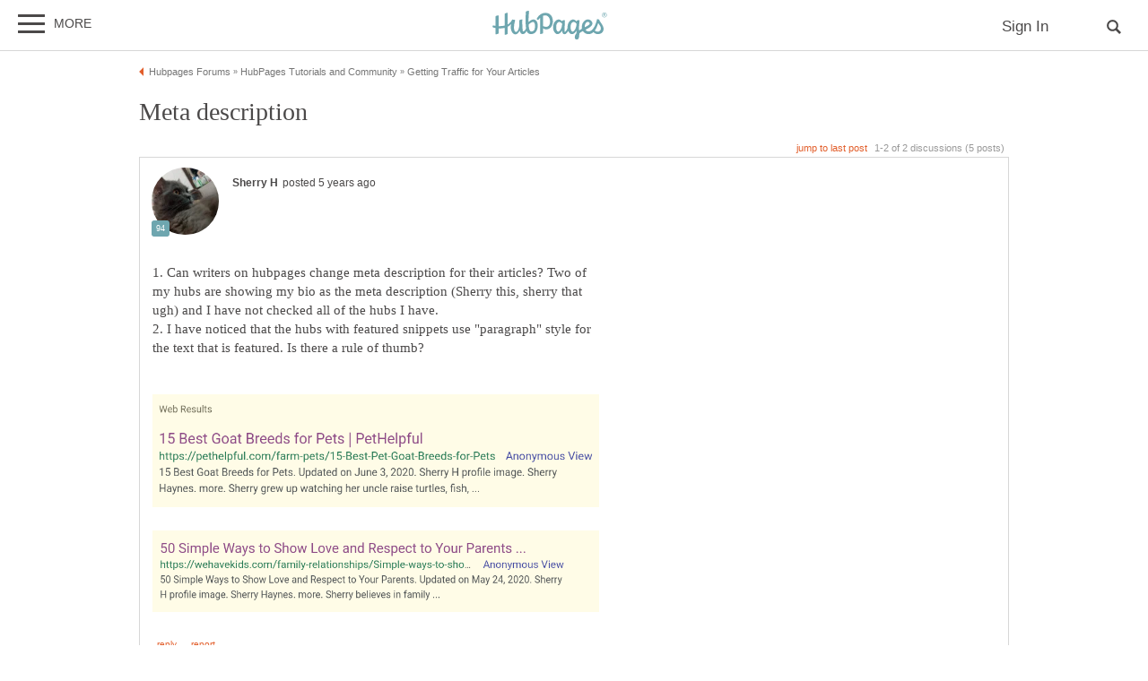

--- FILE ---
content_type: application/javascript
request_url: https://cdn.petametrics.com/999gba4qphtjrmpe.js?ts=81935
body_size: 67641
content:
/*! For license information please see 999gba4qphtjrmpe.js.LICENSE.txt */
(function(){var __webpack_modules__={293:function(e,t,n){"use strict";var r=n(635),i=n(2);function o(e){return o="function"==typeof Symbol&&"symbol"==typeof Symbol.iterator?function(e){return typeof e}:function(e){return e&&"function"==typeof Symbol&&e.constructor===Symbol&&e!==Symbol.prototype?"symbol":typeof e},o(e)}function a(e,t,n,o,a,c,u,l){if(r.J4("Entered thirdPartyFetch",e,t,a,c,l),"string"!=typeof e)throw Error("url must be string");if(null==t||!(t>=0))throw Error("Timeout must be non-negative number. 0 means no timeout.");if("function"!=typeof n)throw Error("Expected successCallback to be function");if("function"!=typeof o)throw Error("Expected errorCallback to be function");a=!!a,c=!!c;var d,f,p,h=null!=u;u=u||{};var g="undefined"!=typeof XMLHttpRequest,m=g&&"withCredentials"in XMLHttpRequest.prototype,v="undefined"!=typeof XDomainRequest;c?(d=null,p="jsonp",f="(forced)"):m?(d=new XMLHttpRequest,f="XHR (with CORS)",p="xhr"):v&&!a?(d=new XDomainRequest,f=g?"(has non-CORS XHR)":"(no XHR support)",p="xdr"):(d=null,f=g&&v?"(has non-CORS XHR and XDR but needs credentials)":v?"(has XDR but needs credentials)":g?"(has non-CORS XHR)":"(no XHR and no XDR)",p="jsonp");var _="igniter_"+r.lk().replace(/-/g,"");null==d?(u.jsonp=_,u.sdk="bc-jsonp"):(u.crd=a||null,u.sdk="bc-".concat(p,"-").concat(h?"post":"get"));var y=void 0;if(h&&null!=d)y=JSON.stringify(u,(function(e,t){if(null!=t)return t}));else{var A=s(u),w=A?e.indexOf("?")>=0?"&":"?":"";e=e+w+A}var b="sdk is ".concat(u.sdk," ").concat(f);if(i.A.queryExplanations.push(b),i.A.queryUrls.push(e),r.J4("thirdPartyFetch: ".concat(b," to ").concat(e)),u=null,null==d){var E=document.createElement("script"),k=!1,O=0==t?null:setTimeout((function(){k||(k=!0,T())}),t);return window[_]=function(e){delete window[_],k||(k=!0,null!=O&&clearTimeout(O),n(e)),E.parentNode.removeChild(E)},E.async=E.defer=!0,E.src=e,E.onerror=function(e){k||(k=!0,null!=O&&clearTimeout(O),o(-3,"Jsonp script failed to load",e)),E.parentNode.removeChild(E)},void document.head.appendChild(E)}var x=h?"POST":"GET";try{d.open(x,e)}catch(e){return void r.QG("LI: unexpected error opening request url using method "+x+" in thirdPartyFetch; timeout = "+t+", withCredentials = "+a+", forceJsonp = "+c+", queryExplanation = "+b,e)}if(d.withCredentials=a,d.onload=function(e){var t=this.responseText,i=this.status;if(200===i||null==i&&"{"===t[0]){var a;try{a=r.NZ(t,"onload.responseText")}catch(e){return void o(0,t,e)}null==a.statusCode||200==a.statusCode?n(a):o(a.statusCode,t,e)}else o(i||0,t,e)},d.ontimeout=T,d.onerror=function(e){r.aO("error details:",e);var t=this.status||0;this.withCredentials?o(t,"network error: request was with credentials",e):o(t,"network error: request was without credentials",e)},0!==t)try{d.timeout=t}catch(e){r.aO("unexpected error setting req.timeout when running thirdPartyFetch; timeout = "+t+", withCredentials = "+a+", forceJsonp = "+c+", queryExplanation = "+b,e)}try{d.send(y),l&&(i.A.fetchData.activeXHRs.push(d),r.J4("Updated State.fetchData.activeXHRs",i.A.fetchData.activeXHRs))}catch(e){o(-1,e.name+": "+e.message+(null!=e.description?" "+e.description:""),e)}function T(){o(-2,"client timeout")}}function s(e){var t="",n="";for(var r in e)if(e.hasOwnProperty(r)){var i=e[r],a=Array.isArray(i),s=o(i),c="string"==s||"number"==s&&isFinite(i)||"boolean"==s;if(a||c||"object"==s&&null!=i){var u=c?i:"globalHist"===r?i.join("|"):JSON.stringify(i);t+="".concat(n).concat(encodeURIComponent(r),"=").concat(encodeURIComponent(u)).replace(/%20/g,"+"),n="&"}}return t}t.Ay={thirdPartyFetchSafely:function(e,t,n,o,s,c,u,l){try{a(e,t,n,o,s,c,u,l)}catch(e){r.QG("LI: unexpected error running thirdPartyFetch; timeout = "+t+", withCredentials = "+s+", forceJsonp = "+c+", queryExplanations = "+i.A.queryExplanations.join(";"),e)}},thirdPartyFetch:a,toQueryString:s}},6:function(e,t,n){"use strict";n.d(t,{A:function(){return k}});var r=n(577),i=n(748),o=n(417),a=n(578),s=n(877),c=n(459),u=n(222),l=n(669),d=n(165),f=n(50),p=n(527),h=n(635),g=n(2),m=function(){return"console"==f.A.getUrlParameter(document.referrer,"li-view-mode")},v=function(){return"li-child"==window.name||"li-child-nf"==window.name},_=function(){var e=f.A.updateUrlParameter(window.location.href,"li-view-mode","console");history.replaceState(history.state,document.title,e),window.name="li-child"},y=n(970);function A(e){return function(e){if(Array.isArray(e))return w(e)}(e)||function(e){if("undefined"!=typeof Symbol&&null!=e[Symbol.iterator]||null!=e["@@iterator"])return Array.from(e)}(e)||function(e,t){if(e){if("string"==typeof e)return w(e,t);var n={}.toString.call(e).slice(8,-1);return"Object"===n&&e.constructor&&(n=e.constructor.name),"Map"===n||"Set"===n?Array.from(e):"Arguments"===n||/^(?:Ui|I)nt(?:8|16|32)(?:Clamped)?Array$/.test(n)?w(e,t):void 0}}(e)||function(){throw new TypeError("Invalid attempt to spread non-iterable instance.\nIn order to be iterable, non-array objects must have a [Symbol.iterator]() method.")}()}function w(e,t){(null==t||t>e.length)&&(t=e.length);for(var n=0,r=Array(t);n<t;n++)r[n]=e[n];return r}function b(){h.aO("JavaScript SDK is not activated.")}var E={start:function(e){this.setWebpackChunkUrl(),(m()||v())&&(h.ko("Setting state to console mode based on isConsoleReferrer() or isConsoleChild()"),_()),r.A.serverConfig=e,e.modules&&h.Co(e.modules).forEach((function(t){y.A[t]=e.modules[t]})),r.A.isTunneling="console"==f.A.getParam("li-view-mode"),r.A.isTunneling?(h.ko("Starting tunneling. This will allow for communication with the LiftIgniter console"),r.A.serverConfig.modules.AutoRender?n.e(653).then(n.bind(n,321)).then((function(e){e.default.startTunnel()})).catch(h.Sr):n.e(438).then(n.bind(n,354)).then((function(e){return y.A.AutoRender=e.default,n.e(177).then(n.bind(n,449))})).then((function(e){return y.A.AutoEvents=e.default,n.e(653).then(n.bind(n,321))})).then((function(e){e.default.startTunnel()})).catch(h.Sr)):this.runBacklog()},runBacklog:function(){var e=this,t=r.A.pmVar,n=window[t].q||[],i=window[t].s||window.$ps,o=window[t].r,a=window[t].e,s=window[t].v;i&&(g.A.startupInfo.beaconLoadStartTime=0|i),o&&(g.A.startupInfo.beaconLoadRestartTime=0|o),a&&(g.A.startupInfo.beaconLoadError=a),s&&(g.A.startupInfo.fileVersion=s),window[t]=function(){return e.processCall(arguments)};for(var c=0;c<n.length;c++)e.processCall(n[c],c)},recordAndLogCall:function(e,t){var n=h.Nc();"number"==typeof t?g.A.invocationLog.push({args:e,callTime:n,positionInBacklog:t}):g.A.invocationLog.push({args:e,callTime:n}),h.$Z("".concat(r.A.pmVar," function: "),h.PA(e[0])),h.$Z("".concat(r.A.pmVar," params: "),h.PA(Array.prototype.slice.call(e,1))),h.$Z("".concat(r.A.pmVar," function call time: ")+n),"number"==typeof t&&h.$Z("".concat(r.A.pmVar," position in backlog: ")+t)},processCall:function(e,t){var n=Array.prototype.slice.call(e),a=function(){};try{a=h.Ip("processCall: "+n[0]+" arguments: "+h.o_(n.slice(1),"stringification failed")),this.recordAndLogCall(n,t)}catch(e){h.aO("Unexpected error recording and logging call",e)}if(null!==g.A.setUserIdBacklog)switch(n[0]){case"send":case"sendOnce":case"sendRobust":case"setUserId":case"resetPageview":case"fetch":return h.$Z("setUserId in progress, adding to setUserIdBacklog",n),g.A.setUserIdBacklog.push(n),void h.$Z("Updated setUserIdBacklog",h.PA(g.A.setUserIdBacklog))}try{switch(n[0]){case"init":this.init.apply(this,[a].concat(A(n.slice(1))));break;case"send":var s=c.A.send.apply({},n.slice(1));return a(),s;case"sendOnce":var u=c.A.sendOnce.apply({},n.slice(1));return a(),u;case"sendRobust":var l=c.A.sendRobust.apply({},n.slice(1));return a(),l;case"collectInventory":y.A.loadInventory((function(e){e.collect.apply({},n.slice(1)),a()}));break;case"setPushStateReset":d.A.setPushStateReset.apply({},n.slice(1)),a();break;case"setOnHashChangeReset":d.A.setOnHashChangeReset.apply({},n.slice(1)),a();break;case"printDebugInfo":this.printDebugInfo.apply({},n.slice(1)),a();break;case"debug":r.A.debug=!0===n[1],a();break;case"resetPageview":var f=p.A.isActivated()?p.A.resetPageview.apply({},n.slice(1)):b();return a(),f;case"setSessionId":var m=p.A.isActivated()?i.A.setSessionId.apply({},n.slice(1)):b();return a(),m;case"setUserId":var v=p.A.isActivated()?i.A.setUserId.apply({},[n[1],this].concat(A(n.slice(2)))):b();return a(),v;case"userId":var _=p.A.isActivated()?p.A.userId.apply({},n.slice(1)):b();return a(),_;case"getWidgetNames":var w=p.A.isActivated()?p.A.getWidgetNames.apply({},n.slice(1)):b();return a(),w;case"setRequestFields":p.A.isActivated()?p.A.setRequestFields.apply({},n.slice(1)):b(),a();break;case"setRequestFieldsAON":p.A.isActivated()?p.A.setRequestFieldsAON.apply({},n.slice(1)):b(),a();break;case"setArrayRequestFields":p.A.isActivated()?p.A.setArrayRequestFields.apply({},n.slice(1)):b(),a();break;case"setMandatoryRequestFields":p.A.isActivated()?p.A.setMandatoryRequestFields.apply({},n.slice(1)):b(),a();break;case"setMandatoryArrayRequestFields":p.A.isActivated()?p.A.setMandatoryArrayRequestFields.apply({},n.slice(1)):b(),a();break;case"optOut":p.A.isActivated()?p.A.optOut.apply({},n.slice(1)):b(),a();break;case"optBack":p.A.isActivated()?p.A.optBack.apply({},n.slice(1)):b(),a();break;case"setGetQueryInfo":p.A.isActivated()?p.A.setGetQueryInfo.apply({},n.slice(1)):b(),a();break;case"setNoTag":p.A.isActivated()?p.A.setNoTag.apply({},n.slice(1)):b(),a();break;case"register":var E=p.A.isActivated()?p.A.register.apply({},n.slice(1)):b();return a(),E;case"fetch":var k=p.A.isActivated()?p.A.fetch.apply({},n.slice(1)):b();return a(),k;case"track":p.A.isActivated()?p.A.track.apply({},n.slice(1)):b(),a();break;case"userHash":var O=p.A.isActivated()?p.A.userHash.apply({},n.slice(1)):b();return a(),O;case"abTestSlice":var x=p.A.isActivated()?p.A.abTestSlice.apply({},n.slice(1)):b();return a(),x;case"render":var T=p.A.isActivated()?p.A.render.apply({},n.slice(1)):b();return a(),T;case"sendItem":var C=p.A.isActivated()?p.A.sendItem.apply({},n.slice(1)):b();return a(),C;case"setContext":var I=p.A.isActivated()?p.A.setContext.apply({},n.slice(1)):b();return a(),I;case"setPersistentConfig":var P=o.A.setPersistentConfig.apply({},n.slice(1));return a(),P;case"getPersistentConfig":var S=o.A.getPersistentConfig();return a(),S;case"setPersistentQueryOpts":var D=o.A.setPersistentQueryOpts.apply({},n.slice(1));return a(),D;case"getPersistentQueryOpts":var M=o.A.getPersistentQueryOpts();return a(),M;case"getHist":var R=p.A.isActivated()?r.A.getHistList.apply(r.A,n.slice(1)):b();return a(),R;case"getPageviewId":var L=p.A.isActivated()?r.A.pvid:b();return a(),L;case"setHist":var B=p.A.isActivated()?p.A.setHist.apply({},n.slice(1)):b();return a(),B;case"setViewMode":var U=p.A.isActivated()?p.A.setViewMode.apply({},n.slice(1)):b();return a(),U;case"onload":var W=n[1]();return a(),W;case"runDiagnostics":var j=g.A.runDiagnostics(n[1]||"log");return a(),j;case"abSlice":var N=p.A.abSlice();return a(),N;case"updateConfig":var q=p.A.updateConfig.apply({},n.slice(1));return a(),q;case"rerun":var K=this.rerun(n[1]||-1);return a(),K;case"loadPromise":var F=this.loadPromise();return a(),F;case"customErrorHandler":var V=this.customErrorHandler.apply({},n.slice(1));return a(),V;case"customRavenEventHandler":var H=this.customRavenEventHandler.apply({},n.slice(1));return a(),H}}catch(t){h.QG("We encountered an unexpected script error running "+(e[0]||""),t)}},init:function(e,t,n){if(null==r.A.jsKey){var f={ae:!1,ar:!1,inv:!1};n=n||{},r.A.jsKey=t;var p=h.ww();p&&(g.A.startupInfo.beaconDownloadStartTime=0|p.fetchStart,g.A.startupInfo.beaconDownloadEndTime=0|p.responseEnd),g.A.startupInfo.initStartTime=h.Nc(),s.A.maybeRunEarlyExtension(),!r.A.isInIframe&&window&&window.location&&window.location.origin&&""!=window.location.origin&&h.n9(window.location.origin)||(r.A.checkIfAmpPage(),a.A.addEvent(window,"scroll",d.A.debounce(u.A.checkScroll,100)),r.A.init(n.config),this.checkNavigatorDoNotTrack(),i.A.initializeCookies(),o.A.initializeStoredSettings(),y.A.loadInventory((function(e){f.inv=!0,e.loadExportables(),m()}),(function(){f.inv=!0,m()})),r.A.init(g.A.persistentConfig),l.A.initializeTimers(),d.A.initializeNavigationEvents(),r.A.extensionOff||s.A.maybeRunExtension(),y.A.loadAutoEvents((function(e){f.ae=!0,y.A.loadAutoRender((function(t){f.ar=!0,e.addCustomEvents(),t.serveWidgets(null),m()}),(function(){f.ar=!0,m()}))}),(function(){f.ae=!0,f.ar=!0,m()})),r.A.inventory.collect&&y.A.loadInventory((function(e){f.inv=!0,e.collectInventoryWhenReady(),m()}),(function(){f.inv=!0,m()})),c.A.keepCheckingBuffer(),g.A.startupInfo.initEndTime=h.Nc(),g.A.startupInfo.beaconLoadError&&h.GB("beacon_load_error","beacon failed to load",{failureTimestamp:g.A.startupInfo.beaconLoadError.timeStamp}))}function m(){f.ae&&f.ar&&f.inv&&e()}},rerun:function(e){if(g.A.invocationLog&&0<=e&&e<g.A.invocationLog.length-1&&g.A.invocationLog[e].args)return h.$X("Running processCall on index = "+e,g.A.invocationLog[e].args),this.processCall(g.A.invocationLog[e].args);h.$X("Failed to find a command to rerun at index = "+e)},printDebugInfo:function(e){var t=Array.prototype.slice.call(arguments);h.r8()&&n.e(64).then(n.bind(n,24)).then((function(n){n.printDebugInfo(e,t)})).catch(h.Sr)},setWebpackChunkUrl:function(){try{var e=document.currentScript.src,t=e.split(".com/")[1].split(".js")[0],r=new URL(e);n.p=r.origin+"/"+t+"/"}catch(e){h.$Z("error setting webpack chunk url:",e);var i=document.querySelector('script[src*="petametrics"]'),o=i&&i.src;if(i&&o){var a=o.split(".com/")[1].split(".js")[0],s=o.split(".com/")[0]+".com";n.p=s+"/"+a+"/"}else h.$Z("setting webpack chunk path to default"),n.p="https://cdn.petametrics.com/default/"}},loadPromise:function(){window.Promise?h.aO("window.Promise was already set. We did not reset it."):(window.Promise=Promise,h.aO("window.Promise has now been set. You can now run diagnostic commands ".concat(r.A.pmVar,'("runDiagnostics") and ').concat(r.A.pmVar,'("printDebugInfo").')))},customErrorHandler:function(e,t,n,r,i){return!1},customRavenEventHandler:function(e,t){return!1},checkNavigatorDoNotTrack:function(){navigator.doNotTrack&&"1"===navigator.doNotTrack&&(r.A.uid="donottrack",r.A.sid="donottrack")}},k=E},577:function(e,t,n){"use strict";var r=n(635),i=n(2);function o(e){return o="function"==typeof Symbol&&"symbol"==typeof Symbol.iterator?function(e){return typeof e}:function(e){return e&&"function"==typeof Symbol&&e.constructor===Symbol&&e!==Symbol.prototype?"symbol":typeof e},o(e)}var a=window.document,s=window.navigator,c=window.$igniter_var||window.$petametricsVar||window.$petametrics_var,u={trial:!1,trackingWord:"donottrack",extensionOff:!1,debug:!1,debugConversion:!1,showLiveWarnings:!0,eventTriggers:{},activity:{debugBuffer:!1,activityServer:"//query.petametrics.com",activitySamplingPercent:100,itemRegex:void 0,excludeRegex:void 0,includeBrowsingHistory:!1,canonicalUrlTransform:function(e){return e},urlTransform:function(e){return e},defaultApiEvents:["pageview","stuck_10s","stuck_3m"],blockedApiEvents:[],robustMsgSlot:"_igrms_",useRobustMsgSlot:!0,useFetch:!1,usePost:!1},useCanonicalUrl:!0,googleAnalytics:{globalFunction:void 0,trackerName:void 0,includeEvents:void 0,markEventsAsNonInteraction:void 0},globalTracking:!0,disableCustomWidget:!1,useThirdParty:!1,botRegex:/bot|crawler|spider|pycurl|larbin|findlinks|ia_archiver|htdig|slurp|HeadlessChrome/i,knownThirdPartyRegex:/webcache.googleusercontent.com|translate.googleusercontent.com|www.translatoruser.net|translate.baiducontent.com|babelserver.org|jsfiddle.net|fiddle.jshell.net|cc.bingj.com|translate.ru/,knownBadActorRegex:void 0,noTag:!1,limitHistory:!1,sdk:{queryServer:"//query.petametrics.com",backupQueryServer:"//query1.petametrics.com",queryApiVersion:"v3",getQueryInfo:!1,requestFields:["url","author","title","rank","thumbnail"],mandatoryRequestFields:[],arrayRequestFields:[],mandatoryArrayRequestFields:[],multiFetch:!1,multiTrack:!1,enableBackup:!0,requestFieldsAON:!1,customTrackFunc:void 0,retry:!0,manualHist:void 0,iden:"url",historyTracking:!0,ogUrlHistory:!1,pushStateReset:!1,replaceStateReset:!1,stabilize:!1,alwaysSendWidgetResponse:!0,fetchQueueTransform:void 0,callHashType:"opts",persistentQueryOptsKey:"_igpqo",persistentConfigKey:"_igpc",pushStateCallback:function(){},checkIfVisibleItemsOnlyCurrentUrl:!0,checkIfVisibleItemsIncludeCurrentUrl:!0,stripParamsWhenCheckingVisibleItems:!0,checkItemsMismatch:!0,checkItemsMismatchByWidgetName:{},failIfCurrentItemTracked:!1,maxVizItemsToSend:30,renderTransform:function(e){return e},timerShownLikelyDuplicate:500,timerBufferShown:0,useLocationForCurrentUrl:!1,addOnVisibleWhenTracking:!0,widgetHasVaryingLength:!1,failTrackUntilNewVisibleItemsInSpaPageReset:!1,autoRenderItemTransform:function(e){return e},transformBaseHTML:void 0,waitForATagsOnWaitForSelectAll:void 0,autoRenderCustomAbSlice:void 0,overrideShouldFetch:!1,removeCurrentUrlFromVisibleItems:!1,notifyForEmptyFetchQueue:!1,requireWidgetNameInRegister:!0,maybeOverrideSetContext:void 0,debugQuery:!1,debugRender:!1,debugTrack:!1,filterElementsByCssSelector:function(e){return e},filterVizByCssSelector:void 0,allowTrackingWithoutTargetElement:!1,checkIfScrapingDelayed:!0,trackingBlacklist:["javascript: void(0);","javascript:void(0);","#"],allowDelayedRegister:!1,replaceDotsInTemplate:!0,autoRenderPreprocTrackingFunc:null,domNodeInserted:{interval:100,numTries:10},sendRequestErrorEventDetails:!1,overrideShouldFetchTimeoutDuration:5e3,hashBeforeUrlParams:!1,postProcessFunction:function(e,t,n){return n(e,t)},overrideViClickUrlWithResponseVisibleItemsByWidgetName:null,fetchTimeout:1e4,waitTimeBeforeRetry:4300,activated:!0,hashChangeReset:!1,slotRenderCondition:void 0,forceBaseSliceTrackingInAutoRender:!1,ignoreCaseWhenRemovingCuFromVi:!1,trackAllElementsWithHref:!1,numCharsInHrefNotFoundErrString:1e3,ignoreNonMatchingTrackVersionClicks:!1,allowLazyRegister:!1,extraQueryOpts:{},autoRenderOnTimeoutByWidgetName:{},postQuery:!1,sendInvocationTraceForRequestErrors:!1},consentManagement:{sendScriptErrorOnTcfApi:!0,checkTcfApiFunction:function(e){window.__tcfapi&&u.consentManagement.sendScriptErrorOnTcfApi&&(u.consentManagement.forceUserConsentValue=!0,i.A.eventCounts.__tcfapi_script_error||(i.A.updateEventCounts("__tcfapi_script_error"),r.QG("__tcfapi exists on this page"))),e(!0)},forceUserConsentValue:null},clickHist:{onLocalStorage:!0,onCookie:!1,urlTrans:function(e){return e},cap:10,send:!1},longHist:{active:!1,recentDropSize:0},trackingTransURL:function(e){return e},customContext:{id:void 0},qOpt:{dynScrollInfo:!1,screenDim:!1,sendTimer:!0},shown:{active:!1,vizSendCap:void 0},inventory:{inventoryServer:"//query.petametrics.com",inventoryApiVersion:"v1",version:void 0,collect:!0,id:"url",jsonTransform:void 0,collectJSON:!0,collectOpenGraph:!0,loadExportables:!0,mandatoryOpenGraphFeatures:[],features:void 0,mandatoryFeatures:["title","url"],filters:[{name:"noIndex",value:"true"}],useOpenGraphForCanonicalUrl:!0,useLinkRelForCanonicalUrl:!0,defaultType:"article",stripTagsForCanonicalUrl:!0,stripHashesForCanonicalUrl:!0,canonicalUrlTransform:function(e){return e},itemRegex:void 0,excludeRegex:void 0,ttl:0,alwaysRefreshCanonicalUrl:!1,minTimeToWaitAfterDomComplete:void 0,softFailOnLiMetadataScrapeJSON:!0,debug:!1,useFetch:!1,usePost:!1,maxUrlLength:15e3,useCustomInventoryTrigger:!1,inventoryReadyEvent:null,isInventoryReady:!1},transfer:{timeoutMillis:1500},customTrackFunc:void 0,pmVar:c,jsKey:null,loadedAt:window[c].l,version:"2025111201",cookieDomain:r.K6(window.location.hostname),permKey:"_ig",sessKey:"_igt",longHistKey:"_ighl",robustUseCookie:!1,robustUseStorage:!0,botClassificationKey:"_igb",gid:null,uid:null,userHash:null,isBadActor:null,igHeadless:null,outOfSubsample:null,sid:null,pvid:null,hist:null,isAmp:null,histSettings:{stripTags:!0,stripHashes:!0,stripDashes:!1,fixHttps:!1,deduplicate:!0,maxItems:10,histRegex:/(.*)/,origin:void 0,transform:function(e){return e},globalTransform:function(e){return e}},getHistList:function(){return this.sdk.manualHist?this.sdk.manualHist:this.hist?(this.hist=this.hist.split(",").join("|"),this.hist.split("|").map((function(e){return decodeURIComponent(e)}))):[]},getClickHistList:function(){},globalCtx:{},adblockCheck:!1,adblocker:!1,userAgent:s.userAgent,language:s.language,connection:{effectiveType:s.connection&&s.connection.effectiveType?s.connection.effectiveType:"unknown",rtt:s.connection&&s.connection.rtt?s.connection.rtt:-1,downlink:s.connection&&s.connection.downlink?s.connection.downlink:-1,saveData:!(!s.connection||!s.connection.saveData),type:s.connection&&s.connection.type?s.connection.type:"unknown"},os:s.platform,colorDepth:window.screen&&window.screen.colorDepth,screenHeight:window.screen&&window.screen.height,screenWidth:window.screen&&window.screen.width,currentUrl:window.location.href,referrer:a.referrer&&a.referrer.slice(0,200),isInIframe:!1,checkElementParentIsActuallyVisible:!1,enableSendFromHeadless:!0,timers:{stuck_10s:1e4,stuck_3m:18e4},onVisibleImmediatelyAfterScroll:!0,serverConfig:{},tunnel:{debug:!0,originSilence:!0,noMessageSilence:!1},refresh:function(){this.referrer=this.currentUrl,this.currentUrl=window.location.href},init:function(e){for(var t in e)this.hasOwnProperty(t)&&"object"===o(this[t])&&null!==this[t]&&!this[t].length?this[t]=r.ZZ(this[t],e[t]):this[t]=e[t]},firstTime:!1,isTunneling:!1,checkIfAmpPage:function(){this.isAmp=null!==this.isAmp?this.isAmp:!!(a.querySelector("html[⚡]")||a.querySelector("html[amp]")||a.querySelector("head > style[amp-boilerplate]")||a.querySelector("head > noscript > style[amp-boilerplate]")||a.querySelector('head > script[src="https://cdn.ampproject.org/v0.js"]')||window.location&&window.location.href&&window.location.href.indexOf("google.com/amp")>=0||window.name&&window.name.indexOf("amp_iframe")>=0)}};t.A=u},294:function(e,t,n){"use strict";n.d(t,{W:function(){return r}});var r="liftignitersupport@thearenagroup.net"},748:function(e,t,n){"use strict";var r=n(293),i=n(577),o=n(2),a=n(635),s=n(50);function c(){if(navigator.cookieEnabled)return!0;try{document.cookie="cookietest=1";var e=-1!=document.cookie.indexOf("cookietest=");return document.cookie="cookietest=1; expires=Thu, 01-Jan-1970 00:00:01 GMT",e}catch(e){return a.aO("Unexpected errors manipulating cookies, hence we are assuming no cookie access",e),!1}}function u(e,t,n,r){try{p((function(o){if(!o)throw new Error("user did not consent to cookies");r=r||864e5;var a="";if(n){var s=new Date;s.setTime(s.getTime()+n*r),a=";expires="+s.toUTCString()}var c=i.A.cookieDomain?";domain="+i.A.cookieDomain:"";d(e),document.cookie=e+"="+t+a+c+";path=/"}))}catch(n){a.aO("[WARN] Cookie creation failed for name "+e+", value "+t,n)}}function l(e){try{for(var t=e+"=",n=document.cookie.split(";"),r=0;r<n.length;r++){for(var i=n[r];" "==i.charAt(0);)i=i.substring(1,i.length);if(0==i.indexOf(t))return i.substring(t.length,i.length)}return null}catch(t){return a.aO("[WARN] Cookie read failed for "+e,t),null}}function d(e){try{var t=i.A.cookieDomain?";domain="+i.A.cookieDomain:"";document.cookie=e+"=1; expires=Thu, 01-Jan-1970 00:00:01 GMT"+t+";path=/",document.cookie=e+"=1; expires=Thu, 01-Jan-1970 00:00:01 GMT;path=/"}catch(t){a.aO("[WARN] Cookie deletion failed for "+e,t)}}function f(e,t,n){function c(){if(o.A.setUserIdBacklog){var e=o.A.setUserIdBacklog;o.A.setUserIdBacklog=null,e.forEach((function(e){a.$Z("processing setUserIdBacklog",e),t?t.processCall(e):a.$Z("Cookies.setUserId(): not running Client.processCall because Client is undefined.")}))}}function l(t){a.$Z("Running doSetUserId",i.A.uid,e,t),i.A.uid=e,i.A.userHash=a.yu(),u(i.A.permKey,i.A.uid,t)}function d(e){l(e),c()}function f(t,r,i){a.aO("[WARN] Error calling the transfer endpoint",r,i),o.A.updateWarningMessagesByEventType("setUserId_warning","[WARN] attempt to call transfer endpoint failed on id "+e+" and method "+n),l(t),c()}if("string"==typeof e)if("donottrack"===e)l(7300);else if(-1===a.BJ.indexOf(e))if(i.A.uid===e||void 0===t||"replace"!==n&&"replaceIfEmpty"!==n||null===i.A.uid||-1!==a.BJ.indexOf(i.A.uid)||i.A.firstTime&&Object.keys(o.A.eventCounts).length<1)l(365);else{a.$Z("Resetting State.setUserIdBacklog",i.A.uid,e),o.A.setUserIdBacklog=[];var p="".concat(i.A.sdk.queryServer,"/v3/").concat(i.A.jsKey,"/").concat(encodeURIComponent(i.A.uid),"/transfer");h=function(e){r.Ay.thirdPartyFetch(p,i.A.transfer.timeoutMillis,d.bind(null,365),f.bind(null,365),!1,!1,e,!1)},s.A.forCurrentExample(void 0,{}).then((function(t){delete t.uid,h(a.ZZ(t,{method:n,oldUserId:i.A.uid,newUserId:e}))}))}else a.aO('[WARN] We did not run setUserId because the id we were given, namely "'+e+'", is in our set of bad userIds'),o.A.updateWarningMessagesByEventType("setUserId_warning","LI: attempt to set userId to one of the bad userIds: "+e);else a.aO("[WARN] We did not run setUserId because we did not receive a second argument of type string"),o.A.updateWarningMessagesByEventType("setUserId_warning","LI: attempt to set userId without specifying a target of type string");var h}function p(e){if("boolean"==typeof i.A.consentManagement.forceUserConsentValue)return e(i.A.consentManagement.forceUserConsentValue),void(i.A.consentManagement.forceUserConsentValue=null);i.A.consentManagement.checkTcfApiFunction(e)}var h={setUserId:f,setSessionId:function(e){"string"==typeof e&&""!==e&&(i.A.sid=e,u(i.A.sessKey,i.A.sid))},createCookie:u,readCookie:l,deleteCookie:d,initializeCookies:function(){p((function(e){var t=e&&c();a.$Z("initializeCookies initial Config.uid:",i.A.uid),t&&(a.$Z("_ig cookie value:",l(i.A.permKey)),i.A.uid=i.A.uid||l(i.A.permKey),i.A.userHash=a.yu(),a.$Z("initializeCookies after reading cookie Config.uid:",i.A.uid)),i.A.uid?"donottrack"!==i.A.uid&&f(i.A.uid):(i.A.firstTime=!0,t?f(a.lk()):(i.A.uid="nocookieaccess",i.A.userHash=a.yu())),t&&(i.A.sid=i.A.sid||l(i.A.sessKey)),i.A.sid||(t?(i.A.sid=a.lk(),u(i.A.sessKey,i.A.sid)):i.A.sid="nocookieaccess"),i.A.pvid=a.lk(),i.A.customBrowsingHistory&&i.A.sdk.historyTracking&&i.A.customBrowsingHistory(),t&&"donottrack"!==i.A.uid&&u(i.A.permKey,i.A.uid,365)}))},hasCookiesEnabled:c,getItem:l,setItem:function(e,t,n){u(e,t,n,1e3)},removeItem:d,maxMsgSlot:3,name:"cookie",getUserConsent:p,getUserConsentPromise:function(){return new Promise((function(e){return p(e)}))}};t.A=h},426:function(e,t){"use strict";t.A={getCurrentTime:function(){return(new Date).getTime()},getTimezoneOffset:function(){return(new Date).getTimezoneOffset()}}},578:function(e,t,n){"use strict";var r=n(635),i=n(2),o=window;function a(){if("boolean"==typeof i.A.eventsEnabled)return i.A.eventsEnabled;try{document.createEvent("Event"),i.A.eventsEnabled=!0}catch(e){r.aO("Unexpected error creating event. Assuming event creation not possible.",e),i.A.eventsEnabled=!1}return i.A.eventsEnabled}t.A={addEvent:function(e,t,n,r){e.addEventListener?e.addEventListener(t,n,!1):e.attachEvent("on"+t,(function(){return n.call(e,o.event)}))},domReady:function e(t){/in[^t]/.test(document.readyState)?o.setTimeout((function(){e(t)}),100):t()},domComplete:function e(t){/complete/.test(document.readyState)?t():o.setTimeout((function(){e(t)}),100)},doWhenReady:function e(t,n){t()?n():o.setTimeout((function(){e(t,n)}),50)},createEvent:function(e){if(a()){var t=document.createEvent("Event");return t.initEvent(e,!0,!0),t}return r.aO("Not creating event: "+e+" because custom events have been disabled on this page."),null},dispatchEvent:function(e){a()?document.dispatchEvent(e):r.aO("Not dispatching event: "+e+" because custom events have been disabled on this page.")}}},877:function(e,t,n){"use strict";var r=n(577),i={},o={},a={};function s(e){return e.itemRegex||(e.itemRegex=".+"),e}t.A={addExtension:function(e,t){i[e]=t},addWidgetData:function(e,t){a[e]=t},getWidgetData:function(){return r.A.jsKey&&r.A.jsKey in a?s(a[r.A.jsKey]):s({})},addEarlyExtension:function(e,t){o[e]=t},maybeRunExtension:function(){r.A.jsKey&&r.A.jsKey in i&&void 0!==i[r.A.jsKey].run&&i[r.A.jsKey].run()},maybeRunEarlyExtension:function(){r.A.jsKey&&r.A.jsKey in o&&void 0!==o[r.A.jsKey].run&&o[r.A.jsKey].run()},reset:function(){i={},o={}}}},616:function(e,t,n){"use strict";n.r(t);var r=n(577),i=n(50),o=n(635),a=n(459),s=n(417),c=n(2),u=n(748),l=n(293),d=n(227),f=n(294);function p(e){return p="function"==typeof Symbol&&"symbol"==typeof Symbol.iterator?function(e){return typeof e}:function(e){return e&&"function"==typeof Symbol&&e.constructor===Symbol&&e!==Symbol.prototype?"symbol":typeof e},p(e)}function h(){h=function(){return t};var e,t={},n=Object.prototype,r=n.hasOwnProperty,i=Object.defineProperty||function(e,t,n){e[t]=n.value},o="function"==typeof Symbol?Symbol:{},a=o.iterator||"@@iterator",s=o.asyncIterator||"@@asyncIterator",c=o.toStringTag||"@@toStringTag";function u(e,t,n){return Object.defineProperty(e,t,{value:n,enumerable:!0,configurable:!0,writable:!0}),e[t]}try{u({},"")}catch(e){u=function(e,t,n){return e[t]=n}}function l(e,t,n,r){var o=t&&t.prototype instanceof y?t:y,a=Object.create(o.prototype),s=new D(r||[]);return i(a,"_invoke",{value:C(e,n,s)}),a}function d(e,t,n){try{return{type:"normal",arg:e.call(t,n)}}catch(e){return{type:"throw",arg:e}}}t.wrap=l;var f="suspendedStart",g="suspendedYield",m="executing",v="completed",_={};function y(){}function A(){}function w(){}var b={};u(b,a,(function(){return this}));var E=Object.getPrototypeOf,k=E&&E(E(M([])));k&&k!==n&&r.call(k,a)&&(b=k);var O=w.prototype=y.prototype=Object.create(b);function x(e){["next","throw","return"].forEach((function(t){u(e,t,(function(e){return this._invoke(t,e)}))}))}function T(e,t){function n(i,o,a,s){var c=d(e[i],e,o);if("throw"!==c.type){var u=c.arg,l=u.value;return l&&"object"==p(l)&&r.call(l,"__await")?t.resolve(l.__await).then((function(e){n("next",e,a,s)}),(function(e){n("throw",e,a,s)})):t.resolve(l).then((function(e){u.value=e,a(u)}),(function(e){return n("throw",e,a,s)}))}s(c.arg)}var o;i(this,"_invoke",{value:function(e,r){function i(){return new t((function(t,i){n(e,r,t,i)}))}return o=o?o.then(i,i):i()}})}function C(t,n,r){var i=f;return function(o,a){if(i===m)throw Error("Generator is already running");if(i===v){if("throw"===o)throw a;return{value:e,done:!0}}for(r.method=o,r.arg=a;;){var s=r.delegate;if(s){var c=I(s,r);if(c){if(c===_)continue;return c}}if("next"===r.method)r.sent=r._sent=r.arg;else if("throw"===r.method){if(i===f)throw i=v,r.arg;r.dispatchException(r.arg)}else"return"===r.method&&r.abrupt("return",r.arg);i=m;var u=d(t,n,r);if("normal"===u.type){if(i=r.done?v:g,u.arg===_)continue;return{value:u.arg,done:r.done}}"throw"===u.type&&(i=v,r.method="throw",r.arg=u.arg)}}}function I(t,n){var r=n.method,i=t.iterator[r];if(i===e)return n.delegate=null,"throw"===r&&t.iterator.return&&(n.method="return",n.arg=e,I(t,n),"throw"===n.method)||"return"!==r&&(n.method="throw",n.arg=new TypeError("The iterator does not provide a '"+r+"' method")),_;var o=d(i,t.iterator,n.arg);if("throw"===o.type)return n.method="throw",n.arg=o.arg,n.delegate=null,_;var a=o.arg;return a?a.done?(n[t.resultName]=a.value,n.next=t.nextLoc,"return"!==n.method&&(n.method="next",n.arg=e),n.delegate=null,_):a:(n.method="throw",n.arg=new TypeError("iterator result is not an object"),n.delegate=null,_)}function P(e){var t={tryLoc:e[0]};1 in e&&(t.catchLoc=e[1]),2 in e&&(t.finallyLoc=e[2],t.afterLoc=e[3]),this.tryEntries.push(t)}function S(e){var t=e.completion||{};t.type="normal",delete t.arg,e.completion=t}function D(e){this.tryEntries=[{tryLoc:"root"}],e.forEach(P,this),this.reset(!0)}function M(t){if(t||""===t){var n=t[a];if(n)return n.call(t);if("function"==typeof t.next)return t;if(!isNaN(t.length)){var i=-1,o=function n(){for(;++i<t.length;)if(r.call(t,i))return n.value=t[i],n.done=!1,n;return n.value=e,n.done=!0,n};return o.next=o}}throw new TypeError(p(t)+" is not iterable")}return A.prototype=w,i(O,"constructor",{value:w,configurable:!0}),i(w,"constructor",{value:A,configurable:!0}),A.displayName=u(w,c,"GeneratorFunction"),t.isGeneratorFunction=function(e){var t="function"==typeof e&&e.constructor;return!!t&&(t===A||"GeneratorFunction"===(t.displayName||t.name))},t.mark=function(e){return Object.setPrototypeOf?Object.setPrototypeOf(e,w):(e.__proto__=w,u(e,c,"GeneratorFunction")),e.prototype=Object.create(O),e},t.awrap=function(e){return{__await:e}},x(T.prototype),u(T.prototype,s,(function(){return this})),t.AsyncIterator=T,t.async=function(e,n,r,i,o){void 0===o&&(o=Promise);var a=new T(l(e,n,r,i),o);return t.isGeneratorFunction(n)?a:a.next().then((function(e){return e.done?e.value:a.next()}))},x(O),u(O,c,"Generator"),u(O,a,(function(){return this})),u(O,"toString",(function(){return"[object Generator]"})),t.keys=function(e){var t=Object(e),n=[];for(var r in t)n.push(r);return n.reverse(),function e(){for(;n.length;){var r=n.pop();if(r in t)return e.value=r,e.done=!1,e}return e.done=!0,e}},t.values=M,D.prototype={constructor:D,reset:function(t){if(this.prev=0,this.next=0,this.sent=this._sent=e,this.done=!1,this.delegate=null,this.method="next",this.arg=e,this.tryEntries.forEach(S),!t)for(var n in this)"t"===n.charAt(0)&&r.call(this,n)&&!isNaN(+n.slice(1))&&(this[n]=e)},stop:function(){this.done=!0;var e=this.tryEntries[0].completion;if("throw"===e.type)throw e.arg;return this.rval},dispatchException:function(t){if(this.done)throw t;var n=this;function i(r,i){return s.type="throw",s.arg=t,n.next=r,i&&(n.method="next",n.arg=e),!!i}for(var o=this.tryEntries.length-1;o>=0;--o){var a=this.tryEntries[o],s=a.completion;if("root"===a.tryLoc)return i("end");if(a.tryLoc<=this.prev){var c=r.call(a,"catchLoc"),u=r.call(a,"finallyLoc");if(c&&u){if(this.prev<a.catchLoc)return i(a.catchLoc,!0);if(this.prev<a.finallyLoc)return i(a.finallyLoc)}else if(c){if(this.prev<a.catchLoc)return i(a.catchLoc,!0)}else{if(!u)throw Error("try statement without catch or finally");if(this.prev<a.finallyLoc)return i(a.finallyLoc)}}}},abrupt:function(e,t){for(var n=this.tryEntries.length-1;n>=0;--n){var i=this.tryEntries[n];if(i.tryLoc<=this.prev&&r.call(i,"finallyLoc")&&this.prev<i.finallyLoc){var o=i;break}}o&&("break"===e||"continue"===e)&&o.tryLoc<=t&&t<=o.finallyLoc&&(o=null);var a=o?o.completion:{};return a.type=e,a.arg=t,o?(this.method="next",this.next=o.finallyLoc,_):this.complete(a)},complete:function(e,t){if("throw"===e.type)throw e.arg;return"break"===e.type||"continue"===e.type?this.next=e.arg:"return"===e.type?(this.rval=this.arg=e.arg,this.method="return",this.next="end"):"normal"===e.type&&t&&(this.next=t),_},finish:function(e){for(var t=this.tryEntries.length-1;t>=0;--t){var n=this.tryEntries[t];if(n.finallyLoc===e)return this.complete(n.completion,n.afterLoc),S(n),_}},catch:function(e){for(var t=this.tryEntries.length-1;t>=0;--t){var n=this.tryEntries[t];if(n.tryLoc===e){var r=n.completion;if("throw"===r.type){var i=r.arg;S(n)}return i}}throw Error("illegal catch attempt")},delegateYield:function(t,n,r){return this.delegate={iterator:M(t),resultName:n,nextLoc:r},"next"===this.method&&(this.arg=e),_}},t}function g(e,t,n,r,i,o,a){try{var s=e[o](a),c=s.value}catch(e){return void n(e)}s.done?t(c):Promise.resolve(c).then(r,i)}var m=window,v=window.document,_=v,y=o.Ej;function A(){if(-1!=m.location.search.indexOf("ig_exp_hash")){var e=parseInt(i.A.getParam("ig_exp_hash"));if(!isNaN(e)&&e<100&&e>=0)return e}}function w(e){try{return o.ZZ(o.ZZ(e,r.A.sdk.extraQueryOpts),c.A.persistentQueryOpts)}catch(t){return o.QG("Problem merging extra and persistent query opts into query",t,e.w),e}}function b(e,t){(t=t||{}).f=r.A.sdk.requestFields?r.A.sdk.requestFields:null,t.arf=r.A.sdk.arrayRequestFields?r.A.sdk.arrayRequestFields:null;var n=r.A.sdk.mandatoryRequestFields;t.mf=n&&n.length>0?n:null;var i=r.A.sdk.mandatoryArrayRequestFields;for(var o in t.marf=i&&i.length>0?i:null,t.fa=r.A.sdk.requestFieldsAON?r.A.sdk.requestFieldsAON:null,t.gqi=r.A.sdk.getQueryInfo?r.A.sdk.getQueryInfo:null,e.opts)e.opts.hasOwnProperty(o)&&(t[o]=e.opts[o]);return t.max=e.max?e.max:null,t.w=e.name?e.name:null,t}function E(e){e=e||{};try{var t=null;s.A.hasStorageEnabled()&&(r.A.longHist.active&&(t=o.NZ(s.A.getLongHist(),"getExtraExclusionListsIfApplicable.getLongHist")),r.A.longHist.active||s.A.removeItem(r.A.longHistKey)),e.exc=t}catch(e){o.aO("Error when trying to add some storage data into query, continuing anyway. Contact "+f.W+" if you notice this, including information on your browser."),o.aO("Error details",e)}return e}function k(e){e=e||{};try{var t=r.A.globalCtx;for(var n in t)t.hasOwnProperty(n)&&(e[n]=t[n])}catch(e){o.aO("Error adding global context when making model query, the query will still proceed fine")}return e}function O(){var e=!1,t=r.A.isInIframe?v.referrer:r.A.currentUrl;return t&&""!=t&&!r.A.isInIframe&&window&&window.location&&window.location.origin&&""!=window.location.origin&&(e=!0,o.ys(window.location.origin)&&(e=!1)),0!=r.A.useThirdParty&&4!=o.eo()||(e=!1),e}function x(e,t,n,i,a){i=i||window.document,a=a||window;var s=c.A.fetchData.dedupQueue||{};o.J4("Running dedupItemsById on "+(e.items&&e.items.length||0)+" items to get "+t+" items by deduplicating against a queue of length "+(Object.keys(s).length||0)+"; slots traversed = "+n+", response and current queue elements respectively: ",o.PA(e),Object.keys(s));var u=[],l=r.A.sdk.iden,p=d.A.getCanonicalUrl(i,a);if(e.items)if(e.items.length)try{for(var h=(e.boostedSlots||[]).filter((function(e){return e>n&&e<=n+t})),g=0,m=0;g<e.items.length&&m<t;++g){var v="",_=0,y=void 0;if(h.indexOf(m+1+n)>=0?(y=m+n,v=e.items[y][l]||"",_=o.ES(v),g>m&&--g):"url"==r.A.sdk.iden&&v==p||-1!=h.indexOf(g+1)||(v=e.items[g][l]||"",1!=s[_=o.ES(v)]&&(y=g)),void 0!==y){s[_]=1;var A=o.PA(e.items[y]);A.url=r.A.sdk.renderTransform(A.url),A.rank=++m,u.push(A)}o.J4("for loop status",{i:g,j:m,indexToUse:y,url:v,hashurl:_})}if(m<t){var w=h.filter((function(t){return t>n+m&&t<=n+e.items.length}));o.J4("Inside the j < maxtoDedup case",{j:m,maxToDedup:t,unusedBoostedSlots:w});for(var b=0;b<w.length;++b){var E=w[b]-1;o.J4("Using unusedBoostedSlots",{k:b,j:m,indexToUse:E});var k=e.items[E][l]||"";s[o.ES(k)]=1;var O=o.PA(e.items[E]);O.url=r.A.sdk.renderTransform(O.url),O.rank=++m,u.push(O)}}}catch(e){}else o.aO("Query response received from LiftIgniter was either empty or not of the proper type. This could be due to a timeout, network error, or server error. If you see this error repeatedly, contact "+f.W+" with full context.");else o.aO("The query response received from LiftIgniter did not have any items. This could be due to a timeout, network error, or server error. If you see this error repeatedly, contact "+f.W+" with full context.");return c.A.fetchData.dedupQueue=s,o.J4("At the end of dedupItemsById, the number of deduplicated items is "+u.length+" and the queue size is "+Object.keys(s).length+"; deduppedItems and queue respectively:",o.PA(u),Object.keys(s)),{items:u}}function T(e){var t={items:[]};if(c.A.fetchData&&c.A.fetchData.recs&&e.optsKey&&c.A.fetchData.recs[e.optsKey])try{c.A.fetchData.slotsTraversed[e.optsKey]=c.A.fetchData.slotsTraversed[e.optsKey]||0,o.J4("Going to call dedupItemsById on object: ",o.PA(e)),t=x(c.A.fetchData.recs[e.optsKey],e.max,c.A.fetchData.slotsTraversed[e.optsKey]),c.A.fetchData.slotsTraversed[e.optsKey]+=e.max}catch(t){o.aO("[ERROR] Error returning deduplicated items in LiftIgniter fetch callback. Contact "+f.W+" with this error and also the results of ".concat(r.A.pmVar,'("runDiagnostics") after running it in the console on this page'),t),a.A.send("widget_request_error",{w:e.widget,errs:t,fetchIndex:e.fetchIndex,tryIndex:e.tryIndex,fullErrorDetails:t.stack})}else o.aO("[ERROR]: Recommendations have disappeared for key ".concat(e.optsKey," between the time of returning them and running the callback function. This usually indicates conflicts between multiple fetches being done simultaneously. Contact ").concat(f.W," with this error and also the results of ").concat(r.A.pmVar,'("runDiagnostics") after running it in the console on this page. State: '),c.A),c.A.updateErrorMessagesByEventType("widget_request_error","recs disappeared from map"),a.A.send("widget_request_error",{w:e.widget,errs:"recs disappeared from map",fullErrorDetails:"State.fetchData (truncated to 1000 chars) = "+o.o_(c.A.fetchData||{}).slice(0,1e3)});var n=[];try{n=(t.items||[]).map((function(e){return e.url||""})).map(r.A.trackingTransURL)}catch(e){o.aO("[WARN] Error estimating visible items from response",e)}if(r.A.sdk){c.A&&c.A.responseWidgetMap&&(c.A.responseWidgetMap[e.widget||""]=(c.A.responseWidgetMap[e.widget||""]||0)+1),c.A&&c.A.responseVisibleItemsByWidgetName&&(c.A.responseVisibleItemsByWidgetName[e.widget||""]=n);var i=o.ZZ({fst:e.fetchStartTime||0,fstr:e.fetchStartTimeRelative||0,pt:e.preparationTime||0,cl:e.clientLatency||0,w:e.widget||"",source:"LI",fetchIndex:e.fetchIndex,tryIndex:e.tryIndex,vi:n.slice(0,r.A.sdk.maxVizItemsToSend)},o.aR());a.A.send("widget_response",i)}r.A.sdk.postProcessFunction(t,e,C)}function C(e,t){var n={};try{r.A.customCallbackByWidget&&r.A.customCallbackByWidget[t.widget||""]?(r.A.customCallbackByWidget[t.widget||""](e.items),n.customCallbackByWidget=!0):r.A.customCallback&&(r.A.customCallback(e.items),n.customCallback=!0)}catch(e){o.aO("Exception when checking for or executing custom callback: ",e)}try{t.callback(e),n.userCallback=!0}catch(e){o.QG("User-defined register callback unexpected exception",e,t.widget,"LI")}return n}function I(e,t,n,i){var a=c.A.fetchData.calls,u=c.A.fetchData.dedupMax;if(a.hasOwnProperty(e)){var l=a[e];if(l.queryStartTime=o.Nc(),!(r.A.sdk.stabilize&&l.opts&&l.opts.recordingKey&&"string"==typeof l.opts.recordingKey&&s.A.hasStorageEnabled()&&s.A.getItem(String(o.ES(l.opts.recordingKey.toString()))))){!r.A.sdk.stabilize||l.opts&&l.opts.recordingKey||o.J4("Although sdk.stabilize is set to true, no recordingKey was provided, so we are neither using cached responses nor will we cached the responses for optsKey "+e),o.J4("Fetching recommendations from remote server using optsKey "+e);var d=Object.keys(l.fetchInfo),f=l.opts?l.opts:{};return D({name:1===d.length?d[0]:"default-widget",max:Math.max(l.max,u),opts:o.ZZ(f,{fetchInfo:JSON.stringify(l.fetchInfo),fetchIndex:n,tryIndex:i}),optsKey:e,serverName:t,callback:function(e,t){return P(e,t,a,l,!1,n,i)}}),!0}var p=String(o.ES(l.opts.recordingKey));o.J4("Serving recommendations used cached values in local storage for hash "+p+" of recordingKey "+l.opts.recordingKey+" with optsKey "+e);var h=o.NZ(s.A.getItem(p),"tryCall.hashedKey");if(!c.A.fetchData.recsFetched)return P(h,{optsKey:e,opts:l.opts},a,l,!0,n,i),!0}return!1}function P(e,t,n,i,a,u,l){if(u==c.A.fetchData.fetchIndex&&!c.A.fetchData.recsFetched&&!c.A.fetchData.recs[t.optsKey])if(o.J4("Entered queryServerCallback and recommendation-fetching was not already completed; fromCache = "+a),e.items){if(i.tryIndex=l,o.J4("Recording recommendations under key "+t.optsKey,e),c.A.fetchData.recs[t.optsKey]=e,o.J4("opts.opts",t.opts),r.A.sdk.stabilize&&t.opts&&t.opts.recordingKey&&"string"==typeof t.opts.recordingKey&&s.A.hasStorageEnabled()){var d=String(o.ES(t.opts.recordingKey.toString()));a&&!t.opts.rerecord?o.J4("Not saving recommendations into local storage because recommendations were already fetched from there, and rerecord is not turned on"):t.opts.recordingTtl&&"number"==typeof t.opts.recordingTtl&&t.opts.recordingTtl>0?(o.J4("Saving recommendations into local storage using hash "+d+" of key "+t.opts.recordingKey+" for "+t.opts.recordingTtl+" seconds"),s.A.setItem(d,JSON.stringify(e),t.opts.recordingTtl)):(o.J4("Saving recommendations into local storage using hash "+d+" of key "+t.opts.recordingKey+" indefinitely"),s.A.setItem(d,JSON.stringify(e)))}y(c.A.fetchData.recs)==y(n)&&(c.A.fetchData.recsFetched=!0,c.A.fetchData.fetchQueue.forEach((function(e){e.fetchStartTime=i.fetchStartTime,e.fetchStartTimeRelative=i.fetchStartTimeRelative,e.preparationTime=i.queryStartTime&&i.fetchStartTimeRelative&&i.queryStartTime-i.fetchStartTimeRelative,i.queryEndTime=o.Nc(),i.clientLatency=i.queryStartTime&&i.queryEndTime-i.queryStartTime,e.clientLatency=i.clientLatency,e.tryIndex=i.tryIndex,e.fetchIndex=u,T(e)})),c.A.checkpointAndClear("completed successfully"),c.A.processRegisterFetchQueue("completed successfully"))}else o.aO("Response does not seem to make sense, so punting")}function S(e,t,n,i){o.aO("error code: "+t),o.aO("error message: "+n),o.J4("opts in queryServerErrorCallback:",e);var s="error code: "+t+"; error message: "+n;if(t>=500||429==t||0==t||-2==t||-3==t){if(0==t&&(c.A.xhrBroken=!0),u.A.getUserConsent((function(e){429==t&&e&&u.A.hasCookiesEnabled()&&u.A.createCookie(r.A.botClassificationKey,"1",10,6e4)})),0==t||429==t||-2==t){var l={errs:s,fetchIndex:e.opts.fetchIndex,tryIndex:e.opts.tryIndex};r.A.sdk.sendRequestErrorEventDetails&&(l.fullErrorDetails=function(e){if("string"==typeof e)return e;var t={};for(var n in e)switch(n){case"srcElement":case"target":case"currentTarget":for(var r in e[n])t[n+"_"+r]=e[n][r];break;default:t[n]=e[n]}return JSON.stringify(t)}(i)),a.A.send("widget_request_error",l)}if(0==t||429==t?c.A.updateErrorMessagesByEventType("widget_request_error",s):c.A.updateErrorMessagesByEventType("widget_request_timeout",s),!r.A.sdk.retry||c.A.fetchData.fetchIndex!=e.opts.fetchIndex||c.A.fetchData.recsFetched||c.A.fetchData.retried[e.optsKey])o.J4("Giving up and not retrying; Config.sdk.retry = "+r.A.sdk.retry+"; State.fetchData.fetchIndex = "+c.A.fetchData.fetchIndex+"; opts.opts.fetchIndex = "+e.opts.fetchIndex+"; State.fetchData.recsFetched = "+c.A.fetchData.recsFetched+"; State.fetchData.retried = "+c.A.fetchData.retried),c.A.fetchData.givenUp=!0,r.A.sdk.enableBackup?R(e.opts.fetchIndex):L(e.opts.fetchIndex);else if(o.aO("Recs have not been received for one of the keys, so we are retrying",e.optsKey),c.A.fetchData.retried[e.optsKey]=!0,t>=500){var d=1e3+(2e3*Math.random()|0);o.aO("Going to wait ".concat(d," milliseconds before issuing the restart, since the error code ").concat(t," is 500 or higher")),m.setTimeout((function(){I(e.optsKey,r.A.sdk.backupQueryServer,e.opts.fetchIndex,2)}),d)}else I(e.optsKey,r.A.sdk.backupQueryServer,e.opts.fetchIndex,2)}else(t>=400||t<0)&&(c.A.updateErrorMessagesByEventType("widget_request_error",s),a.A.send("widget_request_error",{errs:s,fetchIndex:e.opts.fetchIndex,tryIndex:e.opts.tryIndex}),c.A.fetchData.fetchIndex!=e.opts.fetchIndex||c.A.fetchData.recsFetched||(c.A.fetchData.retried[e.optsKey]=!0,c.A.fetchData.givenUp=!0,r.A.sdk.enableBackup?R(e.opts.fetchIndex):L(e.opts.fetchIndex)))}function D(e){return M.apply(this,arguments)}function M(){var e;return e=h().mark((function e(t){var n,a,s,d,f,p,g,m,v;return h().wrap((function(e){for(;;)switch(e.prev=e.next){case 0:return o.J4("Entered queryServer, opts",t),n=function(e){try{t.callback(e,t)}catch(e){o.QG("queryServer successCallback unexpected exception",e,t.name)}},a=function(e,n,r){try{return S(t,e,n,r)}catch(r){o.QG("queryServer errorCallback unexpected exception",r,t.name)}},e.next=5,u.A.getUserConsentPromise();case 5:return s=e.sent,o.J4("Entered consent callback in queryServer function, consentGiven",s),e.next=9,i.A.forCurrentExample(void 0,{uid:c.A.persistentQueryOpts.uid||r.A.sdk.extraQueryOpts.uid});case 9:d=e.sent,f=t.serverName+"/"+r.A.sdk.queryApiVersion,"v3"===r.A.sdk.queryApiVersion&&(f+="/"+(c.A.persistentQueryOpts.jsk||r.A.sdk.extraQueryOpts.jsk||t.opts.jsk||r.A.jsKey),f+="/"+encodeURIComponent(null!==(p=d.uid)&&void 0!==p?p:"")),f+="/model",o.J4("Entered QueryString.forCurrentExample callback"),d=k(d),d=b(t,d),g=A(),d.forcedHash=isNaN(g)?null:g,d=w(d=E(d)),r.A.sdk.postQuery||(f+="?"+l.Ay.toQueryString(d),d=null),m=O(),v=window&&window.location&&(window.location.origin||window.location.protocol+"//"+window.location.host),o.J4("useThirdParty",m,"imputedOrigin",v),"string"!=typeof v||""==v||o.n9(v)?o.aO("Not making actual Ajax call because window.location.origin test failed"):l.Ay.thirdPartyFetchSafely(f,0,n,a,m,c.A.xhrBroken,d,!0);case 25:case"end":return e.stop()}}),e)})),M=function(){var t=this,n=arguments;return new Promise((function(r,i){var o=e.apply(t,n);function a(e){g(o,r,i,a,s,"next",e)}function s(e){g(o,r,i,a,s,"throw",e)}a(void 0)}))},M.apply(this,arguments)}function R(e){try{!function(e){if(!c.A.fetchData.recsFetched&&c.A.fetchData.fetchIndex===e){var t="backup_recs_"+r.A.jsKey,n=Math.max(c.A.fetchData.startTime+c.A.fetchData.timeout-o.WB(),0);c.A.fetchData.givenUp&&(n=Math.min(n,1e3)),o.J4("Executing backup recs code after "+(o.WB()-c.A.fetchData.startTime)+" ms of fetch with remainingTime = "+n+" ms; fetchIndex = "+e),m[t]=function(t){o.J4("Loaded backup recs after "+(o.WB()-c.A.fetchData.startTime)+" ms of fetch with remainingTime = "+n+" ms; fetchIndex = "+e),m.setTimeout((function(){if(!c.A.fetchData.recsFetched&&c.A.fetchData.fetchIndex===e){var n=[];c.A.fetchData.recsFetched=!0,c.A.fetchData.fetchQueue.forEach((function(e){n.push(e.widget),e.callback(x(t,e.max,0))}));var r=o.ZZ({method:"backupRec",interval:c.A.fetchData.timeout,errs:"no response",fetchIndex:e,w:n},o.aR());a.A.send("timeout",r),c.A.updateErrorMessagesByEventType("timeout","Timed out after waiting for recommendations for "+c.A.fetchData.timeout+" milliseconds. Check the Network Panel for more details and check the console for any related error messages"),c.A.checkpointAndClear("completed with backup recs"),c.A.processRegisterFetchQueue("completed with backup recs")}}),n)};var i="//cdn.petametrics.com/backup_recs/"+r.A.jsKey,s=_.createElement("script");s.type="text/javascript",s.setAttribute("src",i),_.head.appendChild(s)}}(e)}catch(e){o.QG("error preparing backup recs",e)}}function L(e){if(!c.A.fetchData.recsFetched&&c.A.fetchData.fetchIndex===e){c.A.fetchData.recsFetched=!0;var t=[];c.A.fetchData.fetchQueue.forEach((function(e){if(t.push(e.widget),e.onTimeout&&"function"==typeof e.onTimeout)try{e.onTimeout()}catch(t){o.QG("User-defined onTimeout unexpected exception",t,e.widget,"LI")}}));var n=function(){var e="no response";return c.A.errorMessagesByEventType.widget_request_timeout?e=(c.A.errorMessagesByEventType.widget_request_timeout[c.A.errorMessagesByEventType.widget_request_timeout.length-1]||{message:""}).message:c.A.errorMessagesByEventType.widget_request_error&&(e=(c.A.errorMessagesByEventType.widget_request_error[c.A.errorMessagesByEventType.widget_request_error.length-1]||{message:""}).message),e}(),r=o.ZZ({method:"onTimeout",interval:c.A.fetchData.timeout,errs:n,fetchIndex:e,w:t},o.aR());a.A.send("timeout",r),c.A.updateErrorMessagesByEventType("timeout","Timed out after waiting for recommendations for "+c.A.fetchData.timeout+" milliseconds. Check the Network Panel for more details and check the console for any related error messages."),c.A.checkpointAndClear("timed out"),c.A.processRegisterFetchQueue("timed out")}}var B={register:function(e){c.A.initializeFetchVariables();var t=o.sF(e,"widget","string")||"default-widget";switch(e.itemsToRank&&(e.opts=e.opts||{},e.opts.itemsToRank=JSON.stringify(e.itemsToRank),delete e.itemsToRank),r.A.sdk.callHashType){case"widget":e.optsKey=t;break;case"both":e.optsKey=t.toString()+"_"+o.Fj(e.opts);break;default:e.optsKey=String(o.Fj(e.opts||{}))}return c.A.fetchData.fetchQueue.push(e),o.J4("Registered obj: ",e),!0},fetch:function(e){var t=(new Date).getTime(),n=o.Nc(),i=c.A.fetchData.fetchIndex;c.A.fetchCalled=!0,c.A.fetchData.started=!0,c.A.fetchData.recsFetched=!1,c.A.fetchData.finalized=!1,r.A.sdk.multiFetch&&(c.A.fetchData.dedupQueue={}),c.A.fetchData.startTime=o.WB(),c.A.fetchData.timeout=e&&e.timeout||r.A.sdk.fetchTimeout,c.A.fetchData.waitTimeBeforeRetry=e&&e.waitTimeBeforeRetry||r.A.sdk.waitTimeBeforeRetry,e&&e.callback&&"function"==typeof e.callback&&(c.A.fetchData.callback=e.callback),c.A.fetchData.fetchQueue&&c.A.fetchData.fetchQueue.length>0&&(r.A.sdk.enableBackup?(m.setTimeout((function(){return R(i)}),2500),m.setTimeout((function(){return L(i)}),2500+c.A.fetchData.timeout)):m.setTimeout((function(){return L(i)}),c.A.fetchData.timeout),r.A.sdk.retry&&m.setTimeout((function(){!function(e){var t=c.A.fetchData.calls;for(var n in t)c.A.fetchData.recsFetched||c.A.fetchData.recs[n]||c.A.fetchData.retried[n]||c.A.fetchData.fetchIndex!==e||(o.aO("Recs have not been received for one of the keys at fetchIndex "+e+", so we are retrying ",n),I(n,r.A.sdk.backupQueryServer,e,2))}(i)}),c.A.fetchData.waitTimeBeforeRetry));var a={},s=0;for(var u in r.A.sdk.fetchQueueTransform&&(c.A.fetchData.fetchQueue=r.A.sdk.fetchQueueTransform(c.A.fetchData.fetchQueue)),c.A.fetchData.fetchQueue.forEach((function(e){o.J4("Setting call data from fetchQueue for optsKey "+e.optsKey);var r=e.optsKey;a[r]||o.J4("Using default call because there is no call for the optsKey "+e.optsKey);var i=a[r]||{dedupGroups:{},max:0,fetchInfo:{}};s+=e.max,i.max=Math.max(i.max,e.max),i.fetchInfo[e.widget]=e.max,i.opts=e.opts||{},i.fetchStartTime=t,i.fetchStartTimeRelative=n,a[r]=i})),c.A.fetchData.calls=a,c.A.fetchData.dedupMax=s,r.A.sdk.timerBufferShown&&(c.A.buffer.shown={}),a)I(u,r.A.sdk.queryServer,i,1);return!0},userCallback:C,recommendationCallback:T,tryCall:I,dedupItemsById:x,forcedHash:A,getRequestFieldParams:b,queryServer:D};t.default=B},970:function(e,t,n){"use strict";var r=n(635),i=n(577);function o(e){(0,r.QG)("module not found",e)}function a(e,t){return new Error("Module "+e+" was not loaded. Could not call function "+t)}var s={AutoRender:{createErr:function(e){return a("AutoRender",e)},serveWidgets:function(e){(0,r.$Z)(this.createErr("serveWidgets"))},resetWidgetsServed:function(){(0,r.$Z)(this.createErr("resetWidgetsServed"))},isSlotEnabled:function(e,t,n,r){o(this.createErr("isSlotEnabled"))},isValidPage:function(e,t,n){o(this.createErr("isValidPage"))}},AutoEvents:{createErr:function(e){return a("AutoEvents",e)},registerEvent:function(e){o(this.createErr("registerEvent"))},addCustomEvents:function(){(0,r.$Z)(this.createErr("addCustomEvents"))},widgetRenderedCallback:function(e,t){o(this.createErr("widgetRenderedCallback"))}},Mustache:{createErr:function(e){return a("Mustache",e)},render:function(e,t,n,r){o(this.createErr("render"))},parse:function(e,t){o(this.createErr("parse"))}},ModelQuery:{createErr:function(e){return a("ModelQuery",e)},register:function(e){return o(this.createErr("register")),!1},fetch:function(e){return o(this.createErr("fetch")),!1},userCallback:function(e,t){return o(this.createErr("userCallback")),{}},recommendationCallback:function(e){o(this.createErr("recommendationCallback"))},tryCall:function(e,t,n,r){return o(this.createErr("tryCall")),!1},dedupItemsById:function(e,t,n,r,i){return o(this.createErr("dedupItemsById")),{items:[]}},forcedHash:function(){o(this.createErr("forcedHash"))},getRequestFieldParams:function(e,t){return o(this.createErr("getRequestFieldParams")),{}},queryServer:function(e){return o(this.createErr("queryServer")),!1}},Widgets:{createErr:function(e){return a("Widgets",e)},widgets:{},onClick:function(e,t,n,r){o(this.createErr("onClick"))},track:function(e){o(this.createErr("track"))},getTracked:function(){return o(this.createErr("getTracked")),{}},updateViz:function(e,t,n,r,i){return o(this.createErr("updateViz")),null},getItemsMismatchDiagnosis:function(e,t,n){return o(this.createErr("getItemsMismatchDiagnosis")),""},checkIfItemsMismatch:function(e,t,n,r){o(this.createErr("checkIfItemsMismatch"))},getAnchors:function(e,t,n,r){return o(this.createErr("getAnchors")),[]},getViz:function(e,t,n,r,i,a,s,c){return o(this.createErr("getViz")),[]},tagElement:function(e,t,n,r,i,a){o(this.createErr("tagElement"))}},Inventory:{createErr:function(e){return a("Inventory",e)},collect:function(){o(this.createErr("collect"))},loadExportables:function(){o(this.createErr("loadExportables"))},scrapeInventory:function(){return o(this.createErr("scrapeInventory")),{status:"aborted",reason:"Inventory module not loaded"}},collectInventoryWhenReady:function(){o(this.createErr("collectInventoryWhenReady"))},safelyCollectInventory:function(){o(this.createErr("safelyCollectInventory"))},dispatchInventoryReadyEvent:function(){o(this.createErr("dispatchInventoryReadyEvent"))}},GoogleAnalytics:{createErr:function(e){return a("GoogleAnalytics",e)},sendEvents:function(e,t){o(this.createErr("sendEvents"))}},loadAutoRender:function(e,t,o){if(i.A.serverConfig.modules.AutoRender)e(s.AutoRender);else{if(!o)return r.$P("Not loading AutoRender chunk because forceLoad was not sent!"),void(t&&t());n.e(438).then(n.bind(n,354)).then((function(t){s.AutoRender=t.default,i.A.serverConfig.modules?i.A.serverConfig.modules.AutoRender={name:"AutoRender",module:t.default}:i.A.serverConfig.modules={AutoRender:{name:"AutoRender",module:t.default}},e(t.default)})).catch(r.Sr)}},loadAutoEvents:function(e,t,o){if(i.A.serverConfig.modules.AutoEvents)e(s.AutoEvents);else{if(!o)return r.$P("Not loading AutoEvents chunk because forceLoad was not sent!"),void(t&&t());n.e(177).then(n.bind(n,449)).then((function(t){s.AutoEvents=t.default,i.A.serverConfig.modules?i.A.serverConfig.modules.AutoEvents={name:"AutoEvents",module:t.default}:i.A.serverConfig.modules={AutoEvents:{name:"AutoEvents",module:t.default}},e(t.default)})).catch(r.Sr)}},loadInventory:function(e,t,o){if(i.A.serverConfig.modules.Inventory)e(s.Inventory);else{if(!i.A.inventory.collect&&!o)return r.lO("Not loading Inventory chunk because Config.inventory.collect == false and forceLoad was not sent!"),void(t&&t());n.e(349).then(n.bind(n,323)).then((function(t){s.Inventory=t.default,i.A.serverConfig.modules?i.A.serverConfig.modules.Inventory={name:"Inventory",module:t.default}:i.A.serverConfig.modules={Inventory:{name:"Inventory",module:t.default}},e(t.default)})).catch(r.Sr)}}};t.A=s},165:function(e,t,n){"use strict";var r=n(669),i=n(577),o=n(748),a=n(459),s=n(2),c=n(635),u=n(970),l=window.document,d=l;function f(){c.$Z("Running resetPageview at time: "+c.Nc()),i.A.refresh(),i.A.sdk.pushStateCallback(),s.A.refresh(),o.A.initializeCookies(),r.A.clearTimers(),r.A.initializeTimers(),i.A.isTunneling&&n.e(653).then(n.bind(n,321)).then((function(e){e.default.sendUrlChange()})).catch(c.Sr),u.A.loadAutoRender((function(e){e.resetWidgetsServed()})),a.A.send("pageview")}t.A={initializeNavigationEvents:function(){if(window.history){var e=window.history.pushState;window.history.pushState=function(t){return i.A.sdk.pushStateReset&&(c.$Z("Identified pushState change, triggering resetPageview based on Config.sdk.pushStateReset = true at time: "+c.Nc()),setTimeout(f,0)),e.apply(window.history,arguments)};var t=window.history.replaceState;window.history.replaceState=function(e){return i.A.sdk.replaceStateReset&&(c.$Z("Identified replaceState change, triggering resetPageview based on Config.sdk.pushStateReset = true at time: "+c.Nc()),setTimeout(f,0)),t.apply(window.history,arguments)}}var r=window.onhashchange||function(){return!0};window.onhashchange=function(){return i.A.sdk.hashChangeReset&&setTimeout(f,0),r.apply(window,arguments)};var o=window.onpopstate||function(){return!0};window.onpopstate=function(){return i.A.isTunneling&&n.e(653).then(n.bind(n,321)).then((function(e){e.default.sendUrlChange()})).catch(c.Sr),o.apply(window,arguments)}},setOnHashChangeReset:function(e){i.A.sdk.hashChangeReset=e},setPushStateReset:function(e){i.A.sdk.pushStateReset=e},isElementVisible:function(e){c.E1("Entered isElementVisible on element at time: "+c.Nc(),e);var t=e.getBoundingClientRect(),n=window.innerWidth||d.documentElement.clientWidth,r=window.innerHeight||d.documentElement.clientHeight,o=function(e,t){return l.elementFromPoint(e,t)};if(c.E1("Bounding rectangle for element: ",t),t.right<0||t.bottom<0||t.left>n||t.top>r)return c.E1("Rectangle determined to be outside viewport, using parameters "+n+" and "+r,t),!1;0==t.height&&c.E1("getBoundingClientRect has height of 0 for element: ",e);var a=!1;i.A.checkElementParentIsActuallyVisible&&(a=e.parentNode==o(t.left,t.top)||e.parentNode==o(t.right,t.top)||e.parentNode==o(t.right,t.bottom)||e.parentNode==o(t.left,t.bottom));var s=e.contains(o(t.left,t.top))||e.contains(o(t.right,t.top))||e.contains(o(t.right,t.bottom))||e.contains(o(t.left,t.bottom))||e.contains(o((t.left+t.right)/2,(t.top+t.bottom)/2));return c.E1("Is element actually visible? "+s),s||a},debounce:function(e,t,n){var r;return function(){var i=this,o=arguments,a=n&&!r;clearTimeout(r),r=window.setTimeout((function(){r=null,n||e.apply(i,o)}),t),a&&e.apply(i,o)}}}},459:function(__unused_webpack_module,__webpack_exports__,__webpack_require__){"use strict";var _Ajax__WEBPACK_IMPORTED_MODULE_0__=__webpack_require__(293),_Config__WEBPACK_IMPORTED_MODULE_1__=__webpack_require__(577),_QueryString__WEBPACK_IMPORTED_MODULE_2__=__webpack_require__(50),_Cookies__WEBPACK_IMPORTED_MODULE_3__=__webpack_require__(748),_Storages__WEBPACK_IMPORTED_MODULE_4__=__webpack_require__(417),_Utility__WEBPACK_IMPORTED_MODULE_5__=__webpack_require__(635),_State__WEBPACK_IMPORTED_MODULE_6__=__webpack_require__(2),_Modules__WEBPACK_IMPORTED_MODULE_7__=__webpack_require__(970);function _typeof(e){return _typeof="function"==typeof Symbol&&"symbol"==typeof Symbol.iterator?function(e){return typeof e}:function(e){return e&&"function"==typeof Symbol&&e.constructor===Symbol&&e!==Symbol.prototype?"symbol":typeof e},_typeof(e)}function _regeneratorRuntime(){_regeneratorRuntime=function(){return t};var e,t={},n=Object.prototype,r=n.hasOwnProperty,i=Object.defineProperty||function(e,t,n){e[t]=n.value},o="function"==typeof Symbol?Symbol:{},a=o.iterator||"@@iterator",s=o.asyncIterator||"@@asyncIterator",c=o.toStringTag||"@@toStringTag";function u(e,t,n){return Object.defineProperty(e,t,{value:n,enumerable:!0,configurable:!0,writable:!0}),e[t]}try{u({},"")}catch(e){u=function(e,t,n){return e[t]=n}}function l(e,t,n,r){var o=t&&t.prototype instanceof v?t:v,a=Object.create(o.prototype),s=new P(r||[]);return i(a,"_invoke",{value:x(e,n,s)}),a}function d(e,t,n){try{return{type:"normal",arg:e.call(t,n)}}catch(e){return{type:"throw",arg:e}}}t.wrap=l;var f="suspendedStart",p="suspendedYield",h="executing",g="completed",m={};function v(){}function _(){}function y(){}var A={};u(A,a,(function(){return this}));var w=Object.getPrototypeOf,b=w&&w(w(S([])));b&&b!==n&&r.call(b,a)&&(A=b);var E=y.prototype=v.prototype=Object.create(A);function k(e){["next","throw","return"].forEach((function(t){u(e,t,(function(e){return this._invoke(t,e)}))}))}function O(e,t){function n(i,o,a,s){var c=d(e[i],e,o);if("throw"!==c.type){var u=c.arg,l=u.value;return l&&"object"==_typeof(l)&&r.call(l,"__await")?t.resolve(l.__await).then((function(e){n("next",e,a,s)}),(function(e){n("throw",e,a,s)})):t.resolve(l).then((function(e){u.value=e,a(u)}),(function(e){return n("throw",e,a,s)}))}s(c.arg)}var o;i(this,"_invoke",{value:function(e,r){function i(){return new t((function(t,i){n(e,r,t,i)}))}return o=o?o.then(i,i):i()}})}function x(t,n,r){var i=f;return function(o,a){if(i===h)throw Error("Generator is already running");if(i===g){if("throw"===o)throw a;return{value:e,done:!0}}for(r.method=o,r.arg=a;;){var s=r.delegate;if(s){var c=T(s,r);if(c){if(c===m)continue;return c}}if("next"===r.method)r.sent=r._sent=r.arg;else if("throw"===r.method){if(i===f)throw i=g,r.arg;r.dispatchException(r.arg)}else"return"===r.method&&r.abrupt("return",r.arg);i=h;var u=d(t,n,r);if("normal"===u.type){if(i=r.done?g:p,u.arg===m)continue;return{value:u.arg,done:r.done}}"throw"===u.type&&(i=g,r.method="throw",r.arg=u.arg)}}}function T(t,n){var r=n.method,i=t.iterator[r];if(i===e)return n.delegate=null,"throw"===r&&t.iterator.return&&(n.method="return",n.arg=e,T(t,n),"throw"===n.method)||"return"!==r&&(n.method="throw",n.arg=new TypeError("The iterator does not provide a '"+r+"' method")),m;var o=d(i,t.iterator,n.arg);if("throw"===o.type)return n.method="throw",n.arg=o.arg,n.delegate=null,m;var a=o.arg;return a?a.done?(n[t.resultName]=a.value,n.next=t.nextLoc,"return"!==n.method&&(n.method="next",n.arg=e),n.delegate=null,m):a:(n.method="throw",n.arg=new TypeError("iterator result is not an object"),n.delegate=null,m)}function C(e){var t={tryLoc:e[0]};1 in e&&(t.catchLoc=e[1]),2 in e&&(t.finallyLoc=e[2],t.afterLoc=e[3]),this.tryEntries.push(t)}function I(e){var t=e.completion||{};t.type="normal",delete t.arg,e.completion=t}function P(e){this.tryEntries=[{tryLoc:"root"}],e.forEach(C,this),this.reset(!0)}function S(t){if(t||""===t){var n=t[a];if(n)return n.call(t);if("function"==typeof t.next)return t;if(!isNaN(t.length)){var i=-1,o=function n(){for(;++i<t.length;)if(r.call(t,i))return n.value=t[i],n.done=!1,n;return n.value=e,n.done=!0,n};return o.next=o}}throw new TypeError(_typeof(t)+" is not iterable")}return _.prototype=y,i(E,"constructor",{value:y,configurable:!0}),i(y,"constructor",{value:_,configurable:!0}),_.displayName=u(y,c,"GeneratorFunction"),t.isGeneratorFunction=function(e){var t="function"==typeof e&&e.constructor;return!!t&&(t===_||"GeneratorFunction"===(t.displayName||t.name))},t.mark=function(e){return Object.setPrototypeOf?Object.setPrototypeOf(e,y):(e.__proto__=y,u(e,c,"GeneratorFunction")),e.prototype=Object.create(E),e},t.awrap=function(e){return{__await:e}},k(O.prototype),u(O.prototype,s,(function(){return this})),t.AsyncIterator=O,t.async=function(e,n,r,i,o){void 0===o&&(o=Promise);var a=new O(l(e,n,r,i),o);return t.isGeneratorFunction(n)?a:a.next().then((function(e){return e.done?e.value:a.next()}))},k(E),u(E,c,"Generator"),u(E,a,(function(){return this})),u(E,"toString",(function(){return"[object Generator]"})),t.keys=function(e){var t=Object(e),n=[];for(var r in t)n.push(r);return n.reverse(),function e(){for(;n.length;){var r=n.pop();if(r in t)return e.value=r,e.done=!1,e}return e.done=!0,e}},t.values=S,P.prototype={constructor:P,reset:function(t){if(this.prev=0,this.next=0,this.sent=this._sent=e,this.done=!1,this.delegate=null,this.method="next",this.arg=e,this.tryEntries.forEach(I),!t)for(var n in this)"t"===n.charAt(0)&&r.call(this,n)&&!isNaN(+n.slice(1))&&(this[n]=e)},stop:function(){this.done=!0;var e=this.tryEntries[0].completion;if("throw"===e.type)throw e.arg;return this.rval},dispatchException:function(t){if(this.done)throw t;var n=this;function i(r,i){return s.type="throw",s.arg=t,n.next=r,i&&(n.method="next",n.arg=e),!!i}for(var o=this.tryEntries.length-1;o>=0;--o){var a=this.tryEntries[o],s=a.completion;if("root"===a.tryLoc)return i("end");if(a.tryLoc<=this.prev){var c=r.call(a,"catchLoc"),u=r.call(a,"finallyLoc");if(c&&u){if(this.prev<a.catchLoc)return i(a.catchLoc,!0);if(this.prev<a.finallyLoc)return i(a.finallyLoc)}else if(c){if(this.prev<a.catchLoc)return i(a.catchLoc,!0)}else{if(!u)throw Error("try statement without catch or finally");if(this.prev<a.finallyLoc)return i(a.finallyLoc)}}}},abrupt:function(e,t){for(var n=this.tryEntries.length-1;n>=0;--n){var i=this.tryEntries[n];if(i.tryLoc<=this.prev&&r.call(i,"finallyLoc")&&this.prev<i.finallyLoc){var o=i;break}}o&&("break"===e||"continue"===e)&&o.tryLoc<=t&&t<=o.finallyLoc&&(o=null);var a=o?o.completion:{};return a.type=e,a.arg=t,o?(this.method="next",this.next=o.finallyLoc,m):this.complete(a)},complete:function(e,t){if("throw"===e.type)throw e.arg;return"break"===e.type||"continue"===e.type?this.next=e.arg:"return"===e.type?(this.rval=this.arg=e.arg,this.method="return",this.next="end"):"normal"===e.type&&t&&(this.next=t),m},finish:function(e){for(var t=this.tryEntries.length-1;t>=0;--t){var n=this.tryEntries[t];if(n.finallyLoc===e)return this.complete(n.completion,n.afterLoc),I(n),m}},catch:function(e){for(var t=this.tryEntries.length-1;t>=0;--t){var n=this.tryEntries[t];if(n.tryLoc===e){var r=n.completion;if("throw"===r.type){var i=r.arg;I(n)}return i}}throw Error("illegal catch attempt")},delegateYield:function(t,n,r){return this.delegate={iterator:S(t),resultName:n,nextLoc:r},"next"===this.method&&(this.arg=e),m}},t}function ownKeys(e,t){var n=Object.keys(e);if(Object.getOwnPropertySymbols){var r=Object.getOwnPropertySymbols(e);t&&(r=r.filter((function(t){return Object.getOwnPropertyDescriptor(e,t).enumerable}))),n.push.apply(n,r)}return n}function _objectSpread(e){for(var t=1;t<arguments.length;t++){var n=null!=arguments[t]?arguments[t]:{};t%2?ownKeys(Object(n),!0).forEach((function(t){_defineProperty(e,t,n[t])})):Object.getOwnPropertyDescriptors?Object.defineProperties(e,Object.getOwnPropertyDescriptors(n)):ownKeys(Object(n)).forEach((function(t){Object.defineProperty(e,t,Object.getOwnPropertyDescriptor(n,t))}))}return e}function _defineProperty(e,t,n){return(t=_toPropertyKey(t))in e?Object.defineProperty(e,t,{value:n,enumerable:!0,configurable:!0,writable:!0}):e[t]=n,e}function _toPropertyKey(e){var t=_toPrimitive(e,"string");return"symbol"==_typeof(t)?t:t+""}function _toPrimitive(e,t){if("object"!=_typeof(e)||!e)return e;var n=e[Symbol.toPrimitive];if(void 0!==n){var r=n.call(e,t||"default");if("object"!=_typeof(r))return r;throw new TypeError("@@toPrimitive must return a primitive value.")}return("string"===t?String:Number)(e)}function asyncGeneratorStep(e,t,n,r,i,o,a){try{var s=e[o](a),c=s.value}catch(e){return void n(e)}s.done?t(c):Promise.resolve(c).then(r,i)}function _asyncToGenerator(e){return function(){var t=this,n=arguments;return new Promise((function(r,i){var o=e.apply(t,n);function a(e){asyncGeneratorStep(o,r,i,a,s,"next",e)}function s(e){asyncGeneratorStep(o,r,i,a,s,"throw",e)}a(void 0)}))}}function makeActivityUrlPrefix(e){var t;return"".concat(_Config__WEBPACK_IMPORTED_MODULE_1__.A.activity.activityServer,"/v3/").concat(e.jsk,"/").concat(encodeURIComponent(null!==(t=e.uid)&&void 0!==t?t:""))}function makeActivity(e,t){return _makeActivity.apply(this,arguments)}function _makeActivity(){return(_makeActivity=_asyncToGenerator(_regeneratorRuntime().mark((function e(t,n){var r,i,o;return _regeneratorRuntime().wrap((function(e){for(;;)switch(e.prev=e.next){case 0:return _Config__WEBPACK_IMPORTED_MODULE_1__.A.shown.vizSendCap&&("widget_shown"==t||"widget_visible"==t||"widget_click"==t)&&Array.isArray(n.vi)&&(n.vi=n.vi.slice(0,_Config__WEBPACK_IMPORTED_MODULE_1__.A.shown.vizSendCap)),"conversion"!=t||n.source||(r=_Utility__WEBPACK_IMPORTED_MODULE_5__.LK("li_source"),i=_Utility__WEBPACK_IMPORTED_MODULE_5__.LK("li_medium"),r&&(n.source=r),i&&(n.w=i)),e.next=4,_QueryString__WEBPACK_IMPORTED_MODULE_2__.A.forCurrentExample(void 0,{});case 4:return o=e.sent,e.abrupt("return",_objectSpread(_objectSpread(_objectSpread(_objectSpread({e:t},o),_Config__WEBPACK_IMPORTED_MODULE_1__.A.globalCtx),n),{},{sdk:"bc-pixel"}));case 6:case"end":return e.stop()}}),e)})))).apply(this,arguments)}function checkIfBadActor(){var e;return null==_Config__WEBPACK_IMPORTED_MODULE_1__.A.isBadActor&&(_Config__WEBPACK_IMPORTED_MODULE_1__.A.isBadActor=!(null===(e=window)||void 0===e||null===(e=e.location)||void 0===e||!e.origin||!_Utility__WEBPACK_IMPORTED_MODULE_5__.n9(window.location.origin))),_Config__WEBPACK_IMPORTED_MODULE_1__.A.isBadActor}function checkForUserId(e){_Config__WEBPACK_IMPORTED_MODULE_1__.A.uid||(_Utility__WEBPACK_IMPORTED_MODULE_5__.aO("uid is not defined for event "+e+"; Pixel.send() may not have all the info."),_State__WEBPACK_IMPORTED_MODULE_6__.A.updateWarningMessagesByEventType("activity_send_warning","LI: uid is not defined. Pixel.send() may not have all the info. This could be because you are using addEarlyExtension() instead of addExtension(), or running ".concat(_Config__WEBPACK_IMPORTED_MODULE_1__.A.pmVar,'("send") (or some other ').concat(_Config__WEBPACK_IMPORTED_MODULE_1__.A.pmVar," command) before ").concat(_Config__WEBPACK_IMPORTED_MODULE_1__.A.pmVar,'("init")')))}function checkForLiftIgniterHeadless(){return null!==_Config__WEBPACK_IMPORTED_MODULE_1__.A.igHeadless||(_Config__WEBPACK_IMPORTED_MODULE_1__.A.enableSendFromHeadless||-1===window.navigator.userAgent.indexOf("LiftIgniterHeadlessChrome")?_Config__WEBPACK_IMPORTED_MODULE_1__.A.igHeadless=!1:(_Utility__WEBPACK_IMPORTED_MODULE_5__.aO("You cannot fetch from HeadlessChrome"),_Config__WEBPACK_IMPORTED_MODULE_1__.A.igHeadless=!0)),_Config__WEBPACK_IMPORTED_MODULE_1__.A.igHeadless}function checkIfOutOfSubsample(){return null!==_Config__WEBPACK_IMPORTED_MODULE_1__.A.outOfSubsample||(_Config__WEBPACK_IMPORTED_MODULE_1__.A.activity.activitySamplingPercent<100&&(!_Config__WEBPACK_IMPORTED_MODULE_1__.A.uid||_Utility__WEBPACK_IMPORTED_MODULE_5__.ES(_Config__WEBPACK_IMPORTED_MODULE_1__.A.uid)%100>_Config__WEBPACK_IMPORTED_MODULE_1__.A.activity.activitySamplingPercent)?_Config__WEBPACK_IMPORTED_MODULE_1__.A.outOfSubsample=!0:_Config__WEBPACK_IMPORTED_MODULE_1__.A.outOfSubsample=!1),_Config__WEBPACK_IMPORTED_MODULE_1__.A.outOfSubsample}function checkIfDuplicateSafe(e,t,n,r,i){try{return checkIfDuplicate(e,t,n)}catch(e){return _Utility__WEBPACK_IMPORTED_MODULE_5__.QG("Error checking if event is duplicate",e,r,i),!1}}function checkIfDuplicate(e,t,n){var r=void 0,i=t||_Config__WEBPACK_IMPORTED_MODULE_1__.A.currentUrl,o=_Config__WEBPACK_IMPORTED_MODULE_1__.A.globalCtx&&_Config__WEBPACK_IMPORTED_MODULE_1__.A.globalCtx.jsk||n,a=e;return void 0!==o&&(a=e+" for jsk "+o),i&&_State__WEBPACK_IMPORTED_MODULE_6__.A.urlListByEventType&&_State__WEBPACK_IMPORTED_MODULE_6__.A.urlListByEventType[a]&&_State__WEBPACK_IMPORTED_MODULE_6__.A.urlListByEventType[a].length>0?(r=_State__WEBPACK_IMPORTED_MODULE_6__.A.urlListByEventType[a][_State__WEBPACK_IMPORTED_MODULE_6__.A.urlListByEventType[a].length-1],_State__WEBPACK_IMPORTED_MODULE_6__.A.urlListByEventType[a].push(i)):i&&_State__WEBPACK_IMPORTED_MODULE_6__.A.urlListByEventType&&(_State__WEBPACK_IMPORTED_MODULE_6__.A.urlListByEventType[a]=[i]),i&&i==r&&-1!=_Config__WEBPACK_IMPORTED_MODULE_1__.A.activity.defaultApiEvents.indexOf(e)?(_Utility__WEBPACK_IMPORTED_MODULE_5__.aO("For the event "+a+", we are trying to send it twice in a row with the same url: "+r+", so we are blocking the second copy of the event from being sent. Time since page load in milliseconds for events by type: ",_State__WEBPACK_IMPORTED_MODULE_6__.A.tsplsByEventType),_State__WEBPACK_IMPORTED_MODULE_6__.A.duplicatesDetected.push(a),!0):!!(-1!=_Config__WEBPACK_IMPORTED_MODULE_1__.A.activity.defaultApiEvents.indexOf(e)&&_State__WEBPACK_IMPORTED_MODULE_6__.A&&_State__WEBPACK_IMPORTED_MODULE_6__.A.tsplsByEventType[a]&&window&&window.performance&&window.performance.now&&"function"==typeof window.performance.now&&!_Config__WEBPACK_IMPORTED_MODULE_1__.A.allowRapidToggling&&_Utility__WEBPACK_IMPORTED_MODULE_5__.Nc()-_State__WEBPACK_IMPORTED_MODULE_6__.A.tsplsByEventType[a][_State__WEBPACK_IMPORTED_MODULE_6__.A.tsplsByEventType[a].length-1]<2e3)&&(_Utility__WEBPACK_IMPORTED_MODULE_5__.aO("The event "+a+" that we were asked to send on the url "+_Config__WEBPACK_IMPORTED_MODULE_1__.A.currentUrl+" at "+_Utility__WEBPACK_IMPORTED_MODULE_5__.Nc()+" milliseconds after page start looks like a duplicate, because we sent a similar event on the url "+r+" less than 2 seconds ago. If you are rapidly toggling between parts of a single-page app, this may not be a problem. Time since page load in milliseconds for all events by type: ",_State__WEBPACK_IMPORTED_MODULE_6__.A.tsplsByEventType),_State__WEBPACK_IMPORTED_MODULE_6__.A.duplicatesDetected.push(a),!0)}function checkIfBlockedByRegex(e,t){var n=t||_Config__WEBPACK_IMPORTED_MODULE_1__.A.currentUrl;if(n&&_Config__WEBPACK_IMPORTED_MODULE_1__.A.activity.defaultApiEvents&&-1!=_Config__WEBPACK_IMPORTED_MODULE_1__.A.activity.defaultApiEvents.indexOf(e)){if(_Config__WEBPACK_IMPORTED_MODULE_1__.A.activity.itemRegex&&null===n.match(_Config__WEBPACK_IMPORTED_MODULE_1__.A.activity.itemRegex))return _State__WEBPACK_IMPORTED_MODULE_6__.A.updateWarningMessagesByEventType("activity_send_warning","Blocked by item regex, effectiveCurrentUrl = "+n+", itemRegex = "+_Config__WEBPACK_IMPORTED_MODULE_1__.A.activity.itemRegex),!0;if(_Config__WEBPACK_IMPORTED_MODULE_1__.A.activity.excludeRegex&&null!==n.match(_Config__WEBPACK_IMPORTED_MODULE_1__.A.activity.excludeRegex))return _State__WEBPACK_IMPORTED_MODULE_6__.A.updateWarningMessagesByEventType("activity_send_warning","Blocked by exclude regex, effectiveCurrentUrl = "+n+", excludeRegex = "+_Config__WEBPACK_IMPORTED_MODULE_1__.A.activity.excludeRegex),!0}return!1}function checkIfActivityBlocked(e){return _Config__WEBPACK_IMPORTED_MODULE_1__.A.activity.blockedApiEvents.indexOf(e)>=0}function checkForDuplicateClickAndAugmentInfo(e,t){var n=t.w||"default-widget";try{var r=t.clickUrl||"";if(_Config__WEBPACK_IMPORTED_MODULE_1__.A.sdk.stripParamsWhenCheckingVisibleItems&&(r=(t.clickUrl||"").split("?")[0].split("#")[0]),-1!=_State__WEBPACK_IMPORTED_MODULE_6__.A.clickUrls.indexOf(r)){var i="";return _Config__WEBPACK_IMPORTED_MODULE_1__.A.sdk.stripParamsWhenCheckingVisibleItems&&(i="after trimming"),_Utility__WEBPACK_IMPORTED_MODULE_5__.aO("A duplicate click event was detected for the url "+(t.clickUrl||"")+", "+i+": "+r+", when comparing against the list, hence not sending the duplicate click",_State__WEBPACK_IMPORTED_MODULE_6__.A.clickUrls),_State__WEBPACK_IMPORTED_MODULE_6__.A.duplicatesDetected.push(e),null}if(window.performance&&window.performance.now&&"function"==typeof window.performance.now&&_State__WEBPACK_IMPORTED_MODULE_6__.A&&_State__WEBPACK_IMPORTED_MODULE_6__.A.tsplsByEventType&&_State__WEBPACK_IMPORTED_MODULE_6__.A.tsplsByEventType.widget_click&&window.performance.now()-_State__WEBPACK_IMPORTED_MODULE_6__.A.tsplsByEventType.widget_click[_State__WEBPACK_IMPORTED_MODULE_6__.A.tsplsByEventType.widget_click.length-1]<100){e+="_likely_duplicate",_State__WEBPACK_IMPORTED_MODULE_6__.A.duplicatesDetected.push(e),_Utility__WEBPACK_IMPORTED_MODULE_5__.aO("We detected a click event within less than 100 ms after the previous click event. The widget name is "+n+" and source is "+(t.source||"")),t.errs="Click less than 100 ms after last click on different url";var o="Time gap: "+(window.performance.now()-_State__WEBPACK_IMPORTED_MODULE_6__.A.tsplsByEventType.widget_click[_State__WEBPACK_IMPORTED_MODULE_6__.A.tsplsByEventType.widget_click.length-1])+" ms; previous clickUrl = "+_State__WEBPACK_IMPORTED_MODULE_6__.A.clickUrls[_State__WEBPACK_IMPORTED_MODULE_6__.A.clickUrls.length-1]+"; current clickUrl = "+r;_Utility__WEBPACK_IMPORTED_MODULE_5__.aO(o),t.fullErrorDetails=o}_State__WEBPACK_IMPORTED_MODULE_6__.A.clickUrls.push(r)}catch(e){_Utility__WEBPACK_IMPORTED_MODULE_5__.aO("Encountered unexpected error when checking for duplicate click event, continuing anyway",e)}try{window.performance&&window.performance.now&&"function"==typeof window.performance.now&&(_State__WEBPACK_IMPORTED_MODULE_6__.A.timing.clickTimes[n]=_Utility__WEBPACK_IMPORTED_MODULE_5__.Nc(),_State__WEBPACK_IMPORTED_MODULE_6__.A.timing.visibleTimes[n]&&(t.tsv=_State__WEBPACK_IMPORTED_MODULE_6__.A.timing.clickTimes[n]-_State__WEBPACK_IMPORTED_MODULE_6__.A.timing.visibleTimes[n]),_State__WEBPACK_IMPORTED_MODULE_6__.A.timing.shownTimes[n]&&(t.tss=_State__WEBPACK_IMPORTED_MODULE_6__.A.timing.clickTimes[n]-_State__WEBPACK_IMPORTED_MODULE_6__.A.timing.shownTimes[n]))}catch(e){_Utility__WEBPACK_IMPORTED_MODULE_5__.aO("Encountered unexpected error when adding performance information to click event: ",e)}return!t.vi&&t.w&&_State__WEBPACK_IMPORTED_MODULE_6__.A.shownVisibleItemsByWidgetName[t.w]&&(t.vi=_State__WEBPACK_IMPORTED_MODULE_6__.A.shownVisibleItemsByWidgetName[t.w]),!t.source&&t.w&&_State__WEBPACK_IMPORTED_MODULE_6__.A.shownSourceMapByWidgetName[t.w]&&(t.source=_State__WEBPACK_IMPORTED_MODULE_6__.A.shownSourceMapByWidgetName[t.w]),e}function sendCommon(e,t,n){return _sendCommon.apply(this,arguments)}function _sendCommon(){return _sendCommon=_asyncToGenerator(_regeneratorRuntime().mark((function _callee2(evt,ctx,method){var source,medium,updatedEvt,sendResult;return _regeneratorRuntime().wrap((function _callee2$(_context2){for(;;)switch(_context2.prev=_context2.next){case 0:if(ctx=ctx||{},!_Utility__WEBPACK_IMPORTED_MODULE_5__.D(!0)){_context2.next=3;break}return _context2.abrupt("return",!1);case 3:if(!checkIfBadActor()){_context2.next=5;break}return _context2.abrupt("return",!1);case 5:if(checkForUserId(evt),!checkForLiftIgniterHeadless()){_context2.next=8;break}return _context2.abrupt("return",!1);case 8:if(!checkIfDuplicateSafe(evt,ctx.cu,ctx.jsk,ctx.w,ctx.source)){_context2.next=10;break}return _context2.abrupt("return",!1);case 10:if(!checkIfOutOfSubsample()){_context2.next=12;break}return _context2.abrupt("return",!1);case 12:if(!checkIfBlockedByRegex(evt,ctx.cu)){_context2.next=14;break}return _context2.abrupt("return",!1);case 14:if(!checkIfActivityBlocked(evt)){_context2.next=16;break}return _context2.abrupt("return",!1);case 16:if("conversion"!=evt||ctx.source&&ctx.w||(source=_Utility__WEBPACK_IMPORTED_MODULE_5__.LK("li_source"),medium=_Utility__WEBPACK_IMPORTED_MODULE_5__.LK("li_medium"),source&&(ctx.source=source),medium&&(ctx.w=medium)),"widget_click"!==evt){_context2.next=22;break}if(updatedEvt=checkForDuplicateClickAndAugmentInfo(evt,ctx),updatedEvt){_context2.next=21;break}return _context2.abrupt("return",!1);case 21:evt=updatedEvt;case 22:return _Config__WEBPACK_IMPORTED_MODULE_1__.A.googleAnalytics.trackerName&&_Modules__WEBPACK_IMPORTED_MODULE_7__.A.GoogleAnalytics.sendEvents(evt,ctx),_context2.next=25,"robust"===method?sendRobustActual(evt,ctx):sendOnceActual(evt,ctx,!0);case 25:if(sendResult=_context2.sent,_Config__WEBPACK_IMPORTED_MODULE_1__.A.eventTriggers[evt]){_Utility__WEBPACK_IMPORTED_MODULE_5__.$Z("Evaluating custom event trigger for event "+evt+", triggered actions: "+_Config__WEBPACK_IMPORTED_MODULE_1__.A.eventTriggers[evt]);try{"string"==typeof _Config__WEBPACK_IMPORTED_MODULE_1__.A.eventTriggers[evt]?eval(_Config__WEBPACK_IMPORTED_MODULE_1__.A.eventTriggers[evt]):_Config__WEBPACK_IMPORTED_MODULE_1__.A.eventTriggers[evt](ctx)}catch(e){_Utility__WEBPACK_IMPORTED_MODULE_5__.$Z("Error evaluating custom event trigger for event "+evt+", triggered actions: "+_Config__WEBPACK_IMPORTED_MODULE_1__.A.eventTriggers[evt],e)}}return _context2.abrupt("return",sendResult);case 28:case"end":return _context2.stop()}}),_callee2)}))),_sendCommon.apply(this,arguments)}function send(e,t){return sendCommon(e,t,"widget_click"===e?"robust":"once")}function sendOnce(e,t){return sendCommon(e,t,"once")}function sendRobust(e,t){return sendCommon(e,t,"robust")}function sendOnceActual(e,t,n){return _sendOnceActual.apply(this,arguments)}function _sendOnceActual(){return(_sendOnceActual=_asyncToGenerator(_regeneratorRuntime().mark((function e(t,n,r){return _regeneratorRuntime().wrap((function(e){for(;;)switch(e.prev=e.next){case 0:return e.prev=0,r&&_State__WEBPACK_IMPORTED_MODULE_6__.A.updateEventCounts(t),e.next=4,makeActivity(t,n).then(sendActivity);case 4:return e.abrupt("return",e.sent);case 7:return e.prev=7,e.t0=e.catch(0),_Utility__WEBPACK_IMPORTED_MODULE_5__.aO("Unexpected error when trying to send event "+t,e.t0),_State__WEBPACK_IMPORTED_MODULE_6__.A.updateErrorMessagesByEventType("activity_send_error","LI: error when generating activity to send, activity of type: "+t+", stack trace: "+(e.t0.stack||"")),e.abrupt("return",!1);case 12:case"end":return e.stop()}}),e,null,[[0,7]])})))).apply(this,arguments)}function storeAndSend(e,t,n){return _storeAndSend.apply(this,arguments)}function _storeAndSend(){return(_storeAndSend=_asyncToGenerator(_regeneratorRuntime().mark((function e(t,n,r){var i,o,a,s,c;return _regeneratorRuntime().wrap((function(e){for(;;)switch(e.prev=e.next){case 0:return r=_Utility__WEBPACK_IMPORTED_MODULE_5__.ZZ(r,{method:"send_robust",buffer:t.name}),e.next=3,makeActivity(n,r);case 3:for(i=e.sent,o=JSON.stringify(i),a=0;a<t.maxMsgSlot&&t.getItem(_Config__WEBPACK_IMPORTED_MODULE_1__.A.activity.robustMsgSlot+a);a++);if(!(a>=t.maxMsgSlot)){e.next=9;break}return e.abrupt("return",sendOnceActual(n,r,!1));case 9:if(s=_Config__WEBPACK_IMPORTED_MODULE_1__.A.activity.robustMsgSlot+a,t.setItem(s,o,120),c=t.getItem(s),o===c){e.next=15;break}return t.removeItem(s),e.abrupt("return",!1);case 15:return _Utility__WEBPACK_IMPORTED_MODULE_5__.Zz("send robust set buffer success: ".concat(t.name,", index: ").concat(a)),e.abrupt("return",sendMsgInBuffer(t,a));case 17:case"end":return e.stop()}}),e)})))).apply(this,arguments)}function sendRobustActual(e,t){return _sendRobustActual.apply(this,arguments)}function _sendRobustActual(){return(_sendRobustActual=_asyncToGenerator(_regeneratorRuntime().mark((function e(t,n){var r;return _regeneratorRuntime().wrap((function(e){for(;;)switch(e.prev=e.next){case 0:return _State__WEBPACK_IMPORTED_MODULE_6__.A.updateEventCounts(t),e.next=3,_Cookies__WEBPACK_IMPORTED_MODULE_3__.A.getUserConsentPromise();case 3:if(e.sent&&_Config__WEBPACK_IMPORTED_MODULE_1__.A.activity.useRobustMsgSlot&&(_Config__WEBPACK_IMPORTED_MODULE_1__.A.robustUseStorage||_Config__WEBPACK_IMPORTED_MODULE_1__.A.robustUseCookie)){e.next=6;break}return e.abrupt("return",sendOnceActual(t,n,!1));case 6:if(!_Config__WEBPACK_IMPORTED_MODULE_1__.A.robustUseStorage){e.next=13;break}return e.next=9,storeAndSend(_Storages__WEBPACK_IMPORTED_MODULE_4__.A,t,n);case 9:if((r=e.sent)||!_Config__WEBPACK_IMPORTED_MODULE_1__.A.robustUseCookie){e.next=12;break}return e.abrupt("return",storeAndSend(_Cookies__WEBPACK_IMPORTED_MODULE_3__.A,t,n));case 12:return e.abrupt("return",r);case 13:return e.abrupt("return",storeAndSend(_Cookies__WEBPACK_IMPORTED_MODULE_3__.A,t,n));case 14:case"end":return e.stop()}}),e)})))).apply(this,arguments)}function sendMsgInBuffer(e,t){return _sendMsgInBuffer.apply(this,arguments)}function _sendMsgInBuffer(){return(_sendMsgInBuffer=_asyncToGenerator(_regeneratorRuntime().mark((function e(t,n){var r,i,o,a;return _regeneratorRuntime().wrap((function(e){for(;;)switch(e.prev=e.next){case 0:if(r=function(){return t.removeItem(_Config__WEBPACK_IMPORTED_MODULE_1__.A.activity.robustMsgSlot+n)},i=t.getItem(_Config__WEBPACK_IMPORTED_MODULE_1__.A.activity.robustMsgSlot+n)){e.next=4;break}return e.abrupt("return",!1);case 4:if(!(o=_Utility__WEBPACK_IMPORTED_MODULE_5__.NZ(i,"sendMsgInBuffer.item "+n))){e.next=12;break}return _Utility__WEBPACK_IMPORTED_MODULE_5__.Zz("sendMsgInBuffer found message in ".concat(t.name," index ").concat(n)),e.next=9,sendActivity(o);case 9:return(a=e.sent)&&r(),e.abrupt("return",a);case 12:return r(),e.abrupt("return",!1);case 14:case"end":return e.stop()}}),e)})))).apply(this,arguments)}function checkBuffer(){return _checkBuffer.apply(this,arguments)}function _checkBuffer(){return(_checkBuffer=_asyncToGenerator(_regeneratorRuntime().mark((function e(){var t;return _regeneratorRuntime().wrap((function(e){for(;;)switch(e.prev=e.next){case 0:return e.next=2,_Cookies__WEBPACK_IMPORTED_MODULE_3__.A.getUserConsentPromise();case 2:if(e.sent&&_Config__WEBPACK_IMPORTED_MODULE_1__.A.activity.useRobustMsgSlot){e.next=5;break}return e.abrupt("return");case 5:t=0;case 6:if(!(t<_Cookies__WEBPACK_IMPORTED_MODULE_3__.A.maxMsgSlot)){e.next=13;break}return _Utility__WEBPACK_IMPORTED_MODULE_5__.Zz("checkBuffer in cookies: check cookie "+t),e.next=10,sendMsgInBuffer(_Cookies__WEBPACK_IMPORTED_MODULE_3__.A,t);case 10:t++,e.next=6;break;case 13:t=0;case 14:if(!(t<_Storages__WEBPACK_IMPORTED_MODULE_4__.A.maxMsgSlot)){e.next=21;break}return _Utility__WEBPACK_IMPORTED_MODULE_5__.Zz("checkBuffer in storages: check storage "+t),e.next=18,sendMsgInBuffer(_Storages__WEBPACK_IMPORTED_MODULE_4__.A,t);case 18:t++,e.next=14;break;case 21:case"end":return e.stop()}}),e)})))).apply(this,arguments)}function keepCheckingBuffer(){checkBuffer(),window.setInterval((function(){checkBuffer()}),1e4)}function sendActivity(e){var t=makeActivityUrlPrefix(e);return _Config__WEBPACK_IMPORTED_MODULE_1__.A.activity.usePost&&_Config__WEBPACK_IMPORTED_MODULE_1__.A.activity.useFetch&&!_State__WEBPACK_IMPORTED_MODULE_6__.A.postBroken&&!_State__WEBPACK_IMPORTED_MODULE_6__.A.fetchBroken&&window.fetch?window.fetch("".concat(t,"/activity"),{method:"POST",body:JSON.stringify({activities:[e]})}).then((function(e){if(!e.ok)throw new Error("Response not ok: ".concat(e.status));return!0})).catch((function(t){return _State__WEBPACK_IMPORTED_MODULE_6__.A.postBroken=!0,_Utility__WEBPACK_IMPORTED_MODULE_5__.QG("POST activity send error for activity type "+(e.e||"unknown"),t),sendActivity(e)})):fetchOrPixel("".concat(t,"/__activity.gif?").concat(_Ajax__WEBPACK_IMPORTED_MODULE_0__.Ay.toQueryString(e)),_Config__WEBPACK_IMPORTED_MODULE_1__.A.activity.useFetch)}function fetchOrPixel(e,t){return t&&!_State__WEBPACK_IMPORTED_MODULE_6__.A.fetchBroken&&window.fetch?window.fetch(e).then((function(e){if(!e.ok)throw new Error("Response not ok: ".concat(e.status));return!0})).catch((function(n){return _State__WEBPACK_IMPORTED_MODULE_6__.A.fetchBroken=!0,_Utility__WEBPACK_IMPORTED_MODULE_5__.QG("fetch send error",n),fetchOrPixel(e,t)})):new Promise((function(t,n){var r=new window.Image;r.onload=t,r.onerror=n,r.src=e})).then((function(){return!0}),(function(e){return _Utility__WEBPACK_IMPORTED_MODULE_5__.aO("img send error",e),!1}))}__webpack_exports__.A={send:send,sendOnce:sendOnce,sendRobust:sendRobust,checkBuffer:checkBuffer,keepCheckingBuffer:keepCheckingBuffer,fetchOrPixel:fetchOrPixel,checkForLiftIgniterHeadless:checkForLiftIgniterHeadless}},50:function(e,t,n){"use strict";var r,i,o=n(577),a=n(222),s=n(227),c=n(426),u=n(748),l=n(2),d=n(635);function f(e){return f="function"==typeof Symbol&&"symbol"==typeof Symbol.iterator?function(e){return typeof e}:function(e){return e&&"function"==typeof Symbol&&e.constructor===Symbol&&e!==Symbol.prototype?"symbol":typeof e},f(e)}function p(){p=function(){return t};var e,t={},n=Object.prototype,r=n.hasOwnProperty,i=Object.defineProperty||function(e,t,n){e[t]=n.value},o="function"==typeof Symbol?Symbol:{},a=o.iterator||"@@iterator",s=o.asyncIterator||"@@asyncIterator",c=o.toStringTag||"@@toStringTag";function u(e,t,n){return Object.defineProperty(e,t,{value:n,enumerable:!0,configurable:!0,writable:!0}),e[t]}try{u({},"")}catch(e){u=function(e,t,n){return e[t]=n}}function l(e,t,n,r){var o=t&&t.prototype instanceof y?t:y,a=Object.create(o.prototype),s=new D(r||[]);return i(a,"_invoke",{value:C(e,n,s)}),a}function d(e,t,n){try{return{type:"normal",arg:e.call(t,n)}}catch(e){return{type:"throw",arg:e}}}t.wrap=l;var h="suspendedStart",g="suspendedYield",m="executing",v="completed",_={};function y(){}function A(){}function w(){}var b={};u(b,a,(function(){return this}));var E=Object.getPrototypeOf,k=E&&E(E(M([])));k&&k!==n&&r.call(k,a)&&(b=k);var O=w.prototype=y.prototype=Object.create(b);function x(e){["next","throw","return"].forEach((function(t){u(e,t,(function(e){return this._invoke(t,e)}))}))}function T(e,t){function n(i,o,a,s){var c=d(e[i],e,o);if("throw"!==c.type){var u=c.arg,l=u.value;return l&&"object"==f(l)&&r.call(l,"__await")?t.resolve(l.__await).then((function(e){n("next",e,a,s)}),(function(e){n("throw",e,a,s)})):t.resolve(l).then((function(e){u.value=e,a(u)}),(function(e){return n("throw",e,a,s)}))}s(c.arg)}var o;i(this,"_invoke",{value:function(e,r){function i(){return new t((function(t,i){n(e,r,t,i)}))}return o=o?o.then(i,i):i()}})}function C(t,n,r){var i=h;return function(o,a){if(i===m)throw Error("Generator is already running");if(i===v){if("throw"===o)throw a;return{value:e,done:!0}}for(r.method=o,r.arg=a;;){var s=r.delegate;if(s){var c=I(s,r);if(c){if(c===_)continue;return c}}if("next"===r.method)r.sent=r._sent=r.arg;else if("throw"===r.method){if(i===h)throw i=v,r.arg;r.dispatchException(r.arg)}else"return"===r.method&&r.abrupt("return",r.arg);i=m;var u=d(t,n,r);if("normal"===u.type){if(i=r.done?v:g,u.arg===_)continue;return{value:u.arg,done:r.done}}"throw"===u.type&&(i=v,r.method="throw",r.arg=u.arg)}}}function I(t,n){var r=n.method,i=t.iterator[r];if(i===e)return n.delegate=null,"throw"===r&&t.iterator.return&&(n.method="return",n.arg=e,I(t,n),"throw"===n.method)||"return"!==r&&(n.method="throw",n.arg=new TypeError("The iterator does not provide a '"+r+"' method")),_;var o=d(i,t.iterator,n.arg);if("throw"===o.type)return n.method="throw",n.arg=o.arg,n.delegate=null,_;var a=o.arg;return a?a.done?(n[t.resultName]=a.value,n.next=t.nextLoc,"return"!==n.method&&(n.method="next",n.arg=e),n.delegate=null,_):a:(n.method="throw",n.arg=new TypeError("iterator result is not an object"),n.delegate=null,_)}function P(e){var t={tryLoc:e[0]};1 in e&&(t.catchLoc=e[1]),2 in e&&(t.finallyLoc=e[2],t.afterLoc=e[3]),this.tryEntries.push(t)}function S(e){var t=e.completion||{};t.type="normal",delete t.arg,e.completion=t}function D(e){this.tryEntries=[{tryLoc:"root"}],e.forEach(P,this),this.reset(!0)}function M(t){if(t||""===t){var n=t[a];if(n)return n.call(t);if("function"==typeof t.next)return t;if(!isNaN(t.length)){var i=-1,o=function n(){for(;++i<t.length;)if(r.call(t,i))return n.value=t[i],n.done=!1,n;return n.value=e,n.done=!0,n};return o.next=o}}throw new TypeError(f(t)+" is not iterable")}return A.prototype=w,i(O,"constructor",{value:w,configurable:!0}),i(w,"constructor",{value:A,configurable:!0}),A.displayName=u(w,c,"GeneratorFunction"),t.isGeneratorFunction=function(e){var t="function"==typeof e&&e.constructor;return!!t&&(t===A||"GeneratorFunction"===(t.displayName||t.name))},t.mark=function(e){return Object.setPrototypeOf?Object.setPrototypeOf(e,w):(e.__proto__=w,u(e,c,"GeneratorFunction")),e.prototype=Object.create(O),e},t.awrap=function(e){return{__await:e}},x(T.prototype),u(T.prototype,s,(function(){return this})),t.AsyncIterator=T,t.async=function(e,n,r,i,o){void 0===o&&(o=Promise);var a=new T(l(e,n,r,i),o);return t.isGeneratorFunction(n)?a:a.next().then((function(e){return e.done?e.value:a.next()}))},x(O),u(O,c,"Generator"),u(O,a,(function(){return this})),u(O,"toString",(function(){return"[object Generator]"})),t.keys=function(e){var t=Object(e),n=[];for(var r in t)n.push(r);return n.reverse(),function e(){for(;n.length;){var r=n.pop();if(r in t)return e.value=r,e.done=!1,e}return e.done=!0,e}},t.values=M,D.prototype={constructor:D,reset:function(t){if(this.prev=0,this.next=0,this.sent=this._sent=e,this.done=!1,this.delegate=null,this.method="next",this.arg=e,this.tryEntries.forEach(S),!t)for(var n in this)"t"===n.charAt(0)&&r.call(this,n)&&!isNaN(+n.slice(1))&&(this[n]=e)},stop:function(){this.done=!0;var e=this.tryEntries[0].completion;if("throw"===e.type)throw e.arg;return this.rval},dispatchException:function(t){if(this.done)throw t;var n=this;function i(r,i){return s.type="throw",s.arg=t,n.next=r,i&&(n.method="next",n.arg=e),!!i}for(var o=this.tryEntries.length-1;o>=0;--o){var a=this.tryEntries[o],s=a.completion;if("root"===a.tryLoc)return i("end");if(a.tryLoc<=this.prev){var c=r.call(a,"catchLoc"),u=r.call(a,"finallyLoc");if(c&&u){if(this.prev<a.catchLoc)return i(a.catchLoc,!0);if(this.prev<a.finallyLoc)return i(a.finallyLoc)}else if(c){if(this.prev<a.catchLoc)return i(a.catchLoc,!0)}else{if(!u)throw Error("try statement without catch or finally");if(this.prev<a.finallyLoc)return i(a.finallyLoc)}}}},abrupt:function(e,t){for(var n=this.tryEntries.length-1;n>=0;--n){var i=this.tryEntries[n];if(i.tryLoc<=this.prev&&r.call(i,"finallyLoc")&&this.prev<i.finallyLoc){var o=i;break}}o&&("break"===e||"continue"===e)&&o.tryLoc<=t&&t<=o.finallyLoc&&(o=null);var a=o?o.completion:{};return a.type=e,a.arg=t,o?(this.method="next",this.next=o.finallyLoc,_):this.complete(a)},complete:function(e,t){if("throw"===e.type)throw e.arg;return"break"===e.type||"continue"===e.type?this.next=e.arg:"return"===e.type?(this.rval=this.arg=e.arg,this.method="return",this.next="end"):"normal"===e.type&&t&&(this.next=t),_},finish:function(e){for(var t=this.tryEntries.length-1;t>=0;--t){var n=this.tryEntries[t];if(n.finallyLoc===e)return this.complete(n.completion,n.afterLoc),S(n),_}},catch:function(e){for(var t=this.tryEntries.length-1;t>=0;--t){var n=this.tryEntries[t];if(n.tryLoc===e){var r=n.completion;if("throw"===r.type){var i=r.arg;S(n)}return i}}throw Error("illegal catch attempt")},delegateYield:function(t,n,r){return this.delegate={iterator:M(t),resultName:n,nextLoc:r},"next"===this.method&&(this.arg=e),_}},t}function h(e,t,n,r,i,o,a){try{var s=e[o](a),c=s.value}catch(e){return void n(e)}s.done?t(c):Promise.resolve(c).then(r,i)}function g(e,t){return function(e){if(Array.isArray(e))return e}(e)||function(e,t){var n=null==e?null:"undefined"!=typeof Symbol&&e[Symbol.iterator]||e["@@iterator"];if(null!=n){var r,i,o,a,s=[],c=!0,u=!1;try{if(o=(n=n.call(e)).next,0===t){if(Object(n)!==n)return;c=!1}else for(;!(c=(r=o.call(n)).done)&&(s.push(r.value),s.length!==t);c=!0);}catch(e){u=!0,i=e}finally{try{if(!c&&null!=n.return&&(a=n.return(),Object(a)!==a))return}finally{if(u)throw i}}return s}}(e,t)||function(e,t){if(e){if("string"==typeof e)return m(e,t);var n={}.toString.call(e).slice(8,-1);return"Object"===n&&e.constructor&&(n=e.constructor.name),"Map"===n||"Set"===n?Array.from(e):"Arguments"===n||/^(?:Ui|I)nt(?:8|16|32)(?:Clamped)?Array$/.test(n)?m(e,t):void 0}}(e,t)||function(){throw new TypeError("Invalid attempt to destructure non-iterable instance.\nIn order to be iterable, non-array objects must have a [Symbol.iterator]() method.")}()}function m(e,t){(null==t||t>e.length)&&(t=e.length);for(var n=0,r=Array(t);n<t;n++)r[n]=e[n];return r}function v(e){e=e.replace(/[\[]/,"\\[").replace(/[\]]/,"\\]");var t=new RegExp("[\\?&]"+e+"=([^&#]*)").exec(window.location.search);return null==t?"":decodeURIComponent(t[1].replace(/\+/g," "))}function _(e,t){var n=o.A.sdk.useLocationForCurrentUrl?window.location.href:e?o.A.frontPageBoost:o.A.isInIframe?document.referrer:o.A.currentUrl;return n=o.A.activity.urlTransform(n),(t=t||{}).ts=c.A.getCurrentTime(),t.jsk=o.A.jsKey,t.jsv=o.A.version,t.cu=n,t}function y(e,t){try{d.aO(e,t),l.A.updateWarningMessagesByEventType("activity_data_attach_error",e+": "+(t.stack||""))}catch(e){d.aO("Unexpected error with activity_data_attach_error",e)}}t.A={forCurrentExample:(r=p().mark((function e(t,n){var r,i,f,h,g,m,v,A;return p().wrap((function(e){for(;;)switch(e.prev=e.next){case 0:if(n=null!==(r=n)&&void 0!==r?r:{},o.A.qOpt.dynScrollInfo)try{n.sppx=a.A.maxVertScrollPos(),n.sppc=a.A.maxVertScrollPct(),n.dh=a.A.getDocHeight(),n.iwid=window.innerWidth,n.ihei=window.innerHeight}catch(e){n.errs=(n.errs?n.errs+"; ":"")+"Error reading scroll information: "+e,y("Error reading scroll information",e)}try{o.A.histSettings.origin?i=o.A.activity.canonicalUrlTransform(o.A.histSettings.origin+window.location.pathname):(f=o.A.isInIframe?s.A.getCanonicalUrlIframe():s.A.getCanonicalUrl(),i=o.A.customContext.id?o.A.customContext.id:o.A.useCanonicalUrl?t?o.A.frontPageBoost:o.A.activity.canonicalUrlTransform(f):null),n.ct=s.A.getCurrentTitle(),n.ccu=i}catch(e){y("Error attaching url and title in activity",e)}try{window.performance&&window.performance.now&&"function"==typeof window.performance.now&&(h=d.Nc(),n.tspl=h),l.A.startupInfo.beaconLoadStartTime&&(n.blst=l.A.startupInfo.beaconLoadStartTime),l.A.startupInfo.initStartTime&&(n.ist=l.A.startupInfo.initStartTime),l.A.startupInfo.initEndTime&&(n.iet=l.A.startupInfo.initEndTime),l.A.startupInfo.beaconLoadRestartTime&&(n.blrt=l.A.startupInfo.beaconLoadRestartTime),l.A.startupInfo.beaconLoadError&&(n.blet=0|l.A.startupInfo.beaconLoadError.timeStamp),l.A.startupInfo.beaconDownloadStartTime&&(n.bdst=l.A.startupInfo.beaconDownloadStartTime,n.bdet=l.A.startupInfo.beaconDownloadEndTime),l.A.browserClientTotalTimeTaken&&(n.bcttt=l.A.browserClientTotalTimeTaken),l.A.startupInfo.fileVersion&&(n.jsfv=l.A.startupInfo.fileVersion)}catch(e){n.errs=(n.errs?n.errs+"; ":"")+"Error determining time since page load: "+e,y("Error determining time since page load",e)}return e.next=6,u.A.getUserConsentPromise();case 6:g=e.sent,m=g&&"1"===u.A.readCookie(o.A.botClassificationKey),v=o.A.botRegex.test(o.A.userAgent),A=m||v;try{_(null,n),A?n.uid="":n.uid||(n.uid=o.A.uid),n.sid=o.A.sid,n.pvid=o.A.pvid,o.A.activity.includeBrowsingHistory&&(n.hist=o.A.sdk.manualHist?o.A.sdk.manualHist:o.A.getHistList())}catch(e){n.errs=(n.errs?n.errs+"; ":"")+"Error attaching user, session, or page identifiers: "+e,y("error attaching user, session, or page identifiers to paramsObj",e)}try{n.ua=A&&!v?o.A.userAgent+";bot-because-blocked-before":o.A.userAgent,n.l=o.A.language,n.os=o.A.os,n.cet=o.A.connection.effectiveType,n.crtt=o.A.connection.rtt,n.cdl=o.A.connection.downlink,n.saveData=o.A.connection.saveData,n.ctyp=o.A.connection.type,o.A.qOpt.screenDim&&(n.scd=o.A.colorDepth,n.scrh=o.A.screenHeight,n.scrw=o.A.screenWidth),n.ref=o.A.referrer?o.A.referrer:null}catch(e){n.errs=(n.errs?n.errs+"; ":"")+"Error attaching user environment information: "+e,y("error attaching user environment information to paramsObj",e)}try{o.A.customInfo&&Object.assign(n,o.A.customInfo())}catch(e){n.errs=(n.errs?n.errs+"; ":"")+"Error with customInfo assignment: "+e,y("error with customInfo assignment to paramsObj",e)}try{n.tzo=c.A.getTimezoneOffset()}catch(e){n.errs=(n.errs?n.errs+"; ":"")+"Error attaching timezone offset: "+e,y("error attaching timezone offset. All other steps succeeded",e)}return e.abrupt("return",n);case 15:case"end":return e.stop()}}),e)})),i=function(){var e=this,t=arguments;return new Promise((function(n,i){var o=r.apply(e,t);function a(e){h(o,n,i,a,s,"next",e)}function s(e){h(o,n,i,a,s,"throw",e)}a(void 0)}))},function(e,t){return i.apply(this,arguments)}),getParam:v,copyParam:function(e,t){t=t||"&";var n=v(e);return n?t+e+"="+n:""},replaceParams:function(e,t,n){for(var r=g(e.split("#",2),2),i=r[0],o=r[1],a=g(i.split("?",2),2),s=a[0],c=a[1],u=c?c.split("&"):[],l=u.length;l-- >0;){var d=g(u[l].split("=",2),1)[0];try{decodeURIComponent(d.replace(/\+/g," "))in t&&u.splice(l,1)}catch(e){}}for(var f in t){var p=t[f];t.hasOwnProperty(f)&&null!=p&&u.push("".concat(encodeURIComponent(f),"=").concat(encodeURIComponent(p)))}return n?s+(null!=o?"#".concat(o):"")+(u.length>0?"?".concat(u.join("&")):""):s+(u.length>0?"?".concat(u.join("&")):"")+(null!=o?"#".concat(o):"")},basicParam:_,getUrlParameter:function(e,t){t=t.replace(/[\[]/,"\\[").replace(/[\]]/,"\\]");var n=new RegExp("[\\?&]"+t+"=([^&#]*)").exec(e);return null==n?"":decodeURIComponent(n[1].replace(/\+/g," "))},updateUrlParameter:function(e,t,n){var r=e.indexOf("#"),i=-1===r?"":e.substr(r);e=-1===r?e:e.substr(0,r);var o=new RegExp("([?&])"+t+"=.*?(&|$)","i"),a=-1!==e.indexOf("?")?"&":"?";return(e=e.match(o)?e.replace(o,"$1"+t+"="+n+"$2"):e+a+t+"="+n)+i},stringToArray:function(e){for(var t in e)e[t]&&"string"==typeof e[t]&&"["===e[t][0]&&"]"===e[t][e[t].length-1]&&(e[t]=JSON.parse(e[t]));return e}}},227:function(e,t,n){"use strict";var r,i=n(635),o=n(577),a=n(459),s=n(2);function c(e){return c="function"==typeof Symbol&&"symbol"==typeof Symbol.iterator?function(e){return typeof e}:function(e){return e&&"function"==typeof Symbol&&e.constructor===Symbol&&e!==Symbol.prototype?"symbol":typeof e},c(e)}function u(e,t,n,r,o){var a=[],s=o.querySelectorAll(n);i.lO("For selector ".concat(n,", returnAllMatch ").concat(r,", in getBySelector, we found the following ").concat(s.length," matching node(s):"),s);for(var c=0;c<s.length;c++){var u=e(s[c]);i.lO("Inserting ".concat(t," ").concat(u," at position ").concat(c," for selector ").concat(n)),a.push(u)}return r?a:a[0]}function l(e,t,n){return u((function(e){return e.textContent}),"textContent",e,t,n)}function d(e,t,n,r){return u((function(e){return e.getAttribute(t)}),"attribute",e,n,r)}function f(e,t,n,r){return u((function(e){return String(e[t])}),"property",e,n,r)}function p(e,t){return e?0==t.length?e:p(e[t[0]],t.slice(1)):e}function h(e,t,n){var r=p(n=n||window,e.split("."));return null==r?[]:"var"===t?r.toString():r}function g(e,t){for(var n={},r=(t=t||window.document).querySelectorAll("meta[property^='"+e+":'][content]"),i=0;i<r.length;i++){var o=(r[i].getAttribute("property")||"").slice(e.length+1),a=n[o]||[];a.push(r[i].getAttribute("content")),n[o]=a}return n}function m(e,t){if("substring"==t.name)return e.substring(t.start||0,t.end||e.length);if("trim"==t.name)return e.trim();if("uppercase"===t.name)return e.toUpperCase();if("lowercase"===t.name)return e.toLowerCase();if("camelcase"===t.name)return i.xQ(e);if("replace"==t.name)return e.replace(new RegExp(t.old,"g"),t.new);if("stringReplace"==t.name)return e.split(t.old).join(t.new);if("pad"==t.name)return(t.left||"")+e+(t.right||"");if("split"==t.name)return e.split(t.separator||",");if("removeEmpty"==t.name){if(""===e)return[]}else{if("shorten"==t.name)return e.length>t.size?e.substring(0,t.size)+t.suffix:e;if("parseJsonArray"==t.name)try{var n=JSON.parse(e);return Array.isArray(n)?n:e}catch(t){return e}else{if("exist"==t.name)return e?"true":"";if("noExist"==t.name)return e?"":"true"}}}function v(e){var t,n=arguments.length>1&&void 0!==arguments[1]?arguments[1]:window.document,r=arguments.length>2&&void 0!==arguments[2]?arguments[2]:window,o=[],c=!!e.returnAll;try{if("text"==e.type)t=l(e.selector,c,n);else if("attribute"==e.type)t=d(e.selector,e.attribute,c,n);else if("property"===e.type)t=f(e.selector,e.property,c,n);else if("url"==e.type)t=r.location.href;else if("var"==e.type)t=[h(e.variable,e.type,r)];else if("varArray"==e.type)t=h(e.variable,e.type,r);else if("defined"==e.type)return(t=d(e.selector,e.attribute,!0,n))&&t.length?"true":"false";if(t&&(e.returnAll||"varArray"===e.type)){i.lO("We are in the multi-valued case, so calling transformValues on each entry",t);for(var u=0;u<t.length;u++){var p=t[u];p=_(e,p),o=o.concat(p)}}else t&&!e.returnAll&&(i.lO("We are in the single-valued case, so calling transformValues on the first entry",t),o=t=_(e,Array.isArray(t)&&t.length?t[0]:t))}catch(t){o=[];var g="Error scraping feature: ".concat(e.name," ").concat(function(e){var t=e.type+": ";return"text"===e.type&&(t+="selector: ".concat(e.selector)),"attribute"!==e.type&&"defined"!==e.type||(t+="selector: ".concat(e.selector,"; attribute: ").concat(e.attribute)),"var"!==e.type&&"varArray"!==e.type||(t+="variable: ".concat(e.variable)),t}(e),". ").concat(t,"\n").concat(t.stack);i.aO(g),a.A.send("scraping_fail",{errs:"feature: "+e.name+"; error: "+t,fullErrorDetails:g}),s.A.updateErrorMessagesByEventType("scraping_fail",g)}return JSON.stringify(o)===JSON.stringify([])&&i.lO("Omitting feature: ".concat(e.name," because it has a value of empty array")),"number"==typeof o[0]&&(o=o[0]),o}function _(e,t){if("function"==typeof e.transform&&(i.lO("Applying f.transform on the string",t),t=e.transform(t)),e.transforms)for(var n=0;n<e.transforms.length;n++){var r=e.transforms[n];if(i.lO("Going to run transform at position "+n+"; input for this iteration of transform is "+t+"; transform configuration: ",r),Array.isArray(t))if("join"==r.name)t=t.join(r.separator);else if("index"==r.name){var o=r.index;t=!isNaN(o)&&o>=0&&o<t.length?t[o]:[]}else{for(var a=[],s=0;s<t.length;s++)a=a.concat(m(t[s],r));t=a}else t=m(t,r)}return Array.isArray(t)||(t=function(e,t){if(void 0!==t){var n=[],r=t.exec(e);if(t.global)for(;r;)n=n.concat(r.slice(1)),r=t.exec(e);else n=r&&r.slice(1)||[];return n}return[e]}(t,e.regex),void 0!==e.joinWith&&(t=[t.join(e.joinWith)])),t}function y(e){var t=(e=e||window.document).getElementsByTagName("title");return t.length>0&&t[0].textContent?t[0].textContent.trim():(i.lO("Scrape.getTitleFallback(): Not using title fallback because titleTag.textContext is null."),null)}t.A={getCurrentTitle:function(e){var t=(e=e||window.document).querySelector("meta[property='og:title'][content]");return t?t.getAttribute("content"):y(e)||"-1"},getTitleFallback:y,getCanonicalUrl:function(e,t){return r&&!o.A.inventory.alwaysRefreshCanonicalUrl||(r=o.A.inventory.canonicalUrlTransform(function(){if(e=e||window.document,t=t||window,o.A.inventory.useOpenGraphForCanonicalUrl&&(r=e.querySelector("meta[property='og:url'][content]"))){var n=r.getAttribute("content");if(n)return n}if(o.A.inventory.useLinkRelForCanonicalUrl){var r=e.querySelector("link[rel=canonical][href]");if(r)return function(e,t){var n=(t=t||window.document).createElement("a");return n.href=e,n.protocol+"//"+n.host+n.pathname+n.search+n.hash}(r.getAttribute("href"),e)}var i=t.location.href;return o.A.inventory.stripTagsForCanonicalUrl&&(i=i.split("?")[0]),o.A.inventory.stripHashesForCanonicalUrl&&(i=i.split("#")[0]),i}())),r},getCanonicalUrlIframe:function(){var e;return r||(r=o.A.inventory.canonicalUrlTransform((e=document.referrer,o.A.inventory.stripTagsForCanonicalUrl&&(e=e.split("?")[0]),o.A.inventory.stripHashesForCanonicalUrl&&(e=e.split("#")[0]),e))),r},getText:l,getAttribute:d,getProperty:f,scrapeFeature:v,scrapeOpenGraph:function(){var e=g("og");if(null!=e.type){var t=e.type[0].split(".")[0],n=o.A.inventory.defaultType;switch(t){case"article":case"video":case"book":case"music":e=i.ZZ(g(t),e);break;default:e=i.ZZ(g(n),e)}}return e},scrapeJSON:function(e){var t=(e=e||window.document).querySelector("#liftigniter-metadata");if(t){var n=t.textContent;if(o.A.inventory.jsonTransform&&(n=o.A.inventory.jsonTransform(n)),n){try{var r=JSON.parse(n);for(var a in r)if(r.hasOwnProperty(a)){var s=r[a];if(s&&"object"==c(s)&&"object"==c(s[0])||s&&"object"==c(s)&&!Array.isArray(s))delete r[a],i.lO("We do not currently accept nested JSON structures for inventory items. '"+a+"' is being ignored when scraping your inventory.");else if("number"!=typeof s){if("object"==c(s)){s=[].concat(s);for(var u=0;u<s.length;u++)s[u]?s[u]=s[u].toString():null===s[u]&&(s[u]="null")}else s=[s.toString()];r[a]=s}}}catch(e){return i.lO("LI: Error scraping liftigniter-metadata",e),null}return r}return{}}return{}},transformFeature:m,fetchDynamicParams:function(e){var t={};for(var n in e)e.hasOwnProperty(n)&&("object"!==c(e[n])||Array.isArray(e[n])?t[n]=e[n]:t[n]=v(e[n]));return t},scrapeMeta:g,getVariable:h}},222:function(e,t){"use strict";var n=0,r=0;function i(){var e=document.body;return document.documentElement&&document.documentElement.scrollTop||e&&e.scrollTop||0}function o(){var e=document.body,t=document.documentElement;return Math.max(e.scrollHeight||0,t.scrollHeight||0,e.offsetHeight||0,t.offsetHeight||0,e.clientHeight||0,t.clientHeight||0)}function a(){var e=document.body,t=document.documentElement;return window.innerHeight||t.clientHeight||e.clientHeight||0}function s(){var e=(i()+a())/o()*100;return e>=100?100:e<=0?0:e}t.A={getDocHeight:o,getWinHeight:a,getVertScrollPos:i,getVertScrollPct:s,checkScroll:function(){var e=i();e>n&&(n=e);var t=s();t>r&&(r=Math.floor(t))},maxVertScrollPos:function(){return n},maxVertScrollPct:function(){return r},reset:function(){r=0,n=0},getElementPos:function(e){var t=e.getBoundingClientRect();return{x:t.left+window.scrollX,y:t.top+window.scrollY}}}},527:function(e,t,n){"use strict";var r=n(577),i=n(50),o=n(877),a=n(635),s=n(578),c=n(459),u=n(417),l=n(2),d=n(748),f=n(669),p=n(293),h=n(970);function g(e){return g="function"==typeof Symbol&&"symbol"==typeof Symbol.iterator?function(e){return typeof e}:function(e){return e&&"function"==typeof Symbol&&e.constructor===Symbol&&e!==Symbol.prototype?"symbol":typeof e},g(e)}var m=window.document;function v(e,t){var n=a.LK("li-view-mode"),i="",o=a.sF(e,"widget","string");if(e)if(!1===l.A.allowRegister)a.aO("We are not allowed to register widgets for this account through the SDK. This is most likely because widget rendering is being handled through our new dashboard-based Rec Units"),i="register not allowed";else if(l.A.fetchCalled&&!r.A.sdk.multiFetch&&"console"!==n)a.aO("fetch has been called already, so we are not registering this widget. Please make sure to register all widgets prior to calling fetch"),i="fetch called before",l.A.fetchData.finalized||(i+=" and in progress");else if(l.A.fetchData.started&&!l.A.fetchData.finalized){if(r.A.sdk.allowLazyRegister||"lazy"===t)return e.command="register",l.A.registerFetchQueue.push(e),a.J4("Fetch currently in progress. Registration of the widget: "+e.widget+" will be delayed until the in-flight fetch and all other queued fetches have been processed."),!1;a.J4("Fetch currently in progress. Registration of additional widgets is disabled until the fetch is completed. Please make sure to register all widgets either prior to calling fetch, or after the fetch has completed."),i="fetch in progress"}else a.I6(l.A.fetchData.fetchQueue,(function(e){return e.widget===o}))?(a.aO('A widget named "'.concat(o,'" has already been registered. Registration of widgets with duplicate names in the same fetch cycle is not allowed.')),i="duplicate widget name"):(a.sF(e,"max","number")||(a.aO("Could not register widget because the max parameter (the number of recommendations to return) was missing"),i="max not specified"),!o&&r.A.sdk.requireWidgetNameInRegister&&(a.aO("Could not register widget because the widget parameter (the name of the widget to register as) was missing"),i="widget not specified"),a.sF(e,"callback","function")||(a.aO("Could not register widget because the callback was not specified."),i="callback not specified"));else a.aO("The object we are trying to register is not valid, so not registering"),i="invalid object";if(l.A.fetchData.modelQueryLoading&&(a.aO("ModelQuery is being lazy loaded. Registration of widgets is deferred for until ModelQuery finishes loading."),i="ModelQuery loading",e.command="register",l.A.registerFetchQueue.push(e)),""!=i){var s={w:o=a.sF(e,"widget","string"),fetchIndex:l.A.fetchData.fetchIndex,fullErrorDetails:"N/A"};return r.A.sdk.sendInvocationTraceForRequestErrors&&(s.fullErrorDetails=(new Error).stack||"missing"),a.GB("widget_request_error","register failed: "+i,s),e&&e.onRejection&&"function"==typeof e.onRejection&&e.onRejection(i),!1}return!0}function _(e,t){if(r.A.uid?"donottrack"==r.A.uid?(a.aO("The userId (uid), as read in from the _ig cookie, is set to donottrack, which means LiftIgniter is not personalizing recommendations to your browsing history; recommendations will be based only on the context directly available from the current impression. Run ".concat(r.A.pmVar,'("optBack") to opt back in to being tracked by LiftIgniter')),a.GB("widget_request_error","user opted out of first-party tracking")):"nocookieaccess"==r.A.uid&&!0!==r.A.isAmp&&(a.aO("We were unable to access browser cookies, so are unable to personalize recommendations to your browsing history; recommendations will be based only on the context directly available from the current impression. Check your browser's cookie access settings"),a.GB("widget_request_error","user does not allow browser cookie access")):(a.aO("userId (uid) is not defined. Request for recommendations will not yield personalized recommendations. This could be because you are using addEarlyExtension() instead of addExtension(), or running ".concat(r.A.pmVar,'("fetch") before ').concat(r.A.pmVar,'("init")')),a.GB("widget_request_error","missing userId")),c.A.checkForLiftIgniterHeadless())return!1;if(a.D())return!1;var n=a.LK("li-view-mode"),i="";if(l.A.fetchCalled&&!r.A.sdk.multiFetch&&"console"!==n)!0===l.A.allowRegister&&a.aO("fetch called before. Doing nothing"),i="fetch called before",l.A.fetchData.finalized||(i+=" and in progress");else if(l.A.fetchData.started&&!l.A.fetchData.finalized){if(r.A.sdk.allowLazyRegister||"lazy"===t){var o=e||{};return o.command="fetch",l.A.registerFetchQueue.push(o),a.aO("Fetch currently in progress. This fetch will be processed when the current fetch finishes and any others have been processed."),!1}a.aO("Fetch currently in progress. Please register *all* widgets before running fetch, or wait for fetch to complete before making the next fetch request."),i="fetch in progress"}else if(l.A.fetchData.modelQueryLoading){a.aO("ModelQuery is being lazy loaded. Fetching of widgets is deferred for until ModelQuery finishes loading."),i="ModelQuery loading";var s=e||{};s.command="fetch",l.A.registerFetchQueue.push(s)}else 0==l.A.fetchData.fetchQueue.length&&(r.A.sdk.notifyForEmptyFetchQueue&&a.aO("There is nothing in the queue to fetch, so not fetching. If you intended to register widgets on this page, please call our SDK's register function to register widgets first, before calling fetch"),i="nothing in fetch queue");return""==i||(("nothing in fetch queue"!=i||r.A.sdk.notifyForEmptyFetchQueue)&&a.GB("widget_request_error","fetch failed: "+i,{fetchIndex:l.A.fetchData.fetchIndex}),!1)}function y(e,t){return e.abortActiveRequests&&!0===a.sF(e,"abortActiveRequests","boolean")&&l.A.initializeFetchVariables(),!!v(e,t)&&(r.A.serverConfig.modules.ModelQuery?h.A.ModelQuery.register(e):(l.A.fetchData.modelQueryLoading=!0,void Promise.resolve().then(n.bind(n,616)).then((function(t){l.A.fetchData.modelQueryLoading=!1,h.A.ModelQuery=t.default,r.A.serverConfig.modules.ModelQuery={name:"ModelQuery",module:t.default},h.A.ModelQuery.register(e),l.A.processRegisterFetchQueue("ModelQuery finished loading")})).catch(a.Sr)))}function A(e){e&&(e.name||(a.aO("specify the widget name on tracking function. Setting widget name to default-widget by default"),e.name="default-widget"),"function"==typeof r.A.sdk.customTrackFunc&&r.A.sdk.customTrackFunc(e),r.A.serverConfig.modules.Widgets?h.A.Widgets.track(e):Promise.resolve().then(n.bind(n,650)).then((function(t){h.A.Widgets=t.default,h.A.Widgets.track(e)})).catch(a.Sr))}function w(e){var t=r.A.userHash||a.yu();if(r.A.userHash||(r.A.userHash=t),!e||"function"!=typeof e){if(e){var n=a.sF(e,"callback","function");return n?n(t):t}return t}e(t)}function b(e,t){var n=t||{},r=m.querySelectorAll(e);return Array.prototype.slice.call(r,n.st,n.e)}function E(){try{if(-1!=window.location.search.indexOf("igniter_abhash")){var e=parseInt(i.A.getParam("igniter_abhash"));if(!isNaN(e)&&e<100&&e>=0)return e}}catch(e){}return w()%100}t.A={getWidgetNames:function(e){var t=a.Co(o.A.getWidgetData().widgets);if(e&&"function"==typeof e)return e(t);if(e){var n=a.sF(e,"callback","function");return n?n(t):t}return t},register:y,fetch:function(e,t){return e&&e.abortActiveRequests&&!0===a.sF(e,"abortActiveRequests","boolean")&&(l.A.abortActiveXHRs(),l.A.initializeFetchVariables()),_(e,t)?r.A.serverConfig.modules.ModelQuery?h.A.ModelQuery.fetch(e):(l.A.fetchData.modelQueryLoading=!0,void Promise.resolve().then(n.bind(n,616)).then((function(t){l.A.fetchData.modelQueryLoading=!1,h.A.ModelQuery=t.default,r.A.serverConfig.modules.ModelQuery={name:"ModelQuery",module:t.default},h.A.ModelQuery.fetch(e),l.A.processRegisterFetchQueue("ModelQuery finished loading")})).catch(a.Sr)):(e&&e.onRejection&&"function"==typeof e.onRejection?e.onRejection():e&&e.callback&&"function"==typeof e.callback&&e.callback("rejected"),!1)},resetPageview:function(e){r.A.refresh(),e&&e.config&&r.A.init(e.config),l.A.refresh(),d.A.initializeCookies(),f.A.clearTimers(),f.A.initializeTimers(),c.A.send("pageview")},track:A,userHash:w,userId:function(e){if(e){var t=a.sF(e,"callback","function");return t?t(r.A.uid):r.A.uid}return r.A.uid},render:function(e,t,n,r){a.$P("Called render function (template, json, callback, tags)",e,t,n,r);var i=r||["{{","}}"];h.A.Mustache.parse(e,i);var o=h.A.Mustache.render(e,t);return"function"==typeof n?n(o):o},setRequestFields:function(e){"[object Array]"===Object.prototype.toString.call(e)?r.A.sdk.requestFields=e:a.aO("Error setting request fields: input is not an array.")},setArrayRequestFields:function(e){"[object Array]"===Object.prototype.toString.call(e)?r.A.sdk.arrayRequestFields=e:a.aO("Error setting array request fields: input is not an array.")},setMandatoryRequestFields:function(e){"[object Array]"===Object.prototype.toString.call(e)?r.A.sdk.mandatoryRequestFields=e:a.aO("Error setting mandatory request fields: input is not an array.")},setMandatoryArrayRequestFields:function(e){"[object Array]"===Object.prototype.toString.call(e)?r.A.sdk.mandatoryArrayRequestFields=e:a.aO("Error setting mandatory array request fields: input is not an array.")},setRequestFieldsAON:function(e){"boolean"==typeof e?r.A.sdk.requestFieldsAON=e:a.aO("Error setting request fields all or nothing: input is not a boolean.")},setGetQueryInfo:function(e){"boolean"==typeof e?r.A.sdk.getQueryInfo=e:a.aO("Error changing setting on getting query info: input is not a boolean.")},setNoTag:function(e){"boolean"==typeof e?r.A.noTag=e:a.aO("Error setting noTag: input is not a boolean.")},isActivated:function(){return r.A.sdk.activated},addRecsHelper:function(e,t,n,r,i,o,a,c){o=o||{},y({max:e,widget:n,callback:function(e){var i=e.items,u=a||function(){var e=o.fullRender?o.topLevelCss:t;return m.querySelectorAll(e).length>0};s.A.doWhenReady(u,(function(){o.preproc&&(i=window[o.preproc](i,n)),function(e,t,n,r,i,o){var a,s=i||{};if(s.fullRender)m.querySelector(s.topLevelCss).innerHTML=h.A.Mustache.render(r,{items:n}),a=b(e,s.replaceRange);else{a=b(e,s.replaceRange);for(var c=Math.min(a.length,n.length),u=0;u<c;++u)if(s.outer){var l=m.createElement("div");l.innerHTML=h.A.Mustache.render(r,n[u]),a[u].parentNode.replaceChild(l.firstChild,a[u])}else"{}"!==JSON.stringify(n[u])&&(a[u].innerHTML=h.A.Mustache.render(r,n[u]));s.outer&&(a=b(e,s.replaceRange))}A({opts:o,elements:a,name:t,source:"LI",params:{tagPrefix:s.tagPrefix,noTag:s.noTag}}),s["on-load"]&&eval.call(window,s["on-load"])}(t,n,i,r,o,c),o.postproc&&(i=window[o.postproc](i))}))},opts:i||{}})},baseTrack:function(e,t,n,r){var i=n||{},o=r||function(){var t=i.fullRender?i.topLevelCss:e;return m.querySelectorAll(t).length>0};s.A.doWhenReady(o,(function(){A({elements:b(e,i.replaceRange),name:t,source:"base",params:{tagPrefix:i.tagPrefix,noTag:i.noTag}})}))},abSlice:E,abTestSlice:function(e){if(e){var t=a.sF(e,"callback","function");if(t)return t(E())}},sendItem:function(e){if(r.A.inventory.collect)a.aO("Default scraping is turned on, so sendItem didn't run. Turn off automatic scraping to use sendItem!");else if(e.noIndex&&"true"===e.noIndex)a.aO("noIndex is set to true, so skipping the execution of sendItem!");else try{var t=e||{},n=r.A.inventory.mandatoryFeatures,o=p.Ay.toQueryString(i.A.basicParam(null)),s=r.A.inventory.inventoryServer+"/"+r.A.inventory.inventoryApiVersion+"/__inventory.gif?"+o;for(var u in t)if(t.hasOwnProperty(u)){var l=g(t[u]);if("string"===l||"number"===l)t[u]=t[u];else if(void 0===t[u])a.aO("The field with key "+u+" is undefined. Removing the field"),delete t[u];else if(!(t[u].length>=0))throw"LI only accepts String, Number, or array of Strings for object values."}for(var d=0;d<n.length;d++)if(!t[n[d]])throw"You are missing the following feature for your metadata: "+n[d];void 0!==t&&Object.keys(t).length>1&&(s+="&item="+encodeURIComponent(JSON.stringify(t)),s+=void 0===r.A.inventory.version?"":"&ver="+r.A.inventory.version,c.A.fetchOrPixel(s,r.A.activity.useFetch))}catch(t){a.aO("sendItem aborted!",t),a.GB("scraping_fail",t,{fullErrorDetails:"JSON = "+a.o_(e)})}},setHist:function(e){r.A.sdk.manualHist?e instanceof Array?r.A.sdk.manualHist=e:a.aO("Given argument is not an array."):a.aO("Turn off the automatic history tracking")},setContext:function(e){r.A.customContext=e},optOut:function(e){!1===e&&(r.A.uid="donottrack",r.A.userHash=a.yu(),d.A.createCookie(r.A.permKey,"donottrack",7300)),c.A.send("opt_out",{})},optBack:function(){d.A.setUserId(a.lk()),c.A.send("opt_back",{optback:"1"})},trackThrice:function(e){A(e),window.setTimeout((function(){return A(e)}),200),window.setTimeout((function(){return A(e)}),400)},setViewMode:function(e,t){var n=["preview"],r="_igViewMode";if(null===e)return u.A.removeItem(r);if(-1!==n.indexOf(e)){var i=t||3600;u.A.setItem(r,e,i)}else a.aO("The argument passed to setViewMode: "+e+" did not match one of the currently accepted viewModes. Accepted view modes are:",n)},updateConfig:function(e){"object"!==g(e)?a.aO("The argument passed to updateConfig: "+e+" was not an object"):r.A.init(e)},passesInitialFetchChecks:_,passesInitialRegisterChecks:v}},2:function(e,t,n){"use strict";var r=n(635),i=n(577),o=n(527),a={buffer:{shown:{}},invocationLog:[],tunnelLog:[],fetchCalled:!1,persistentQueryOpts:{},persistentConfig:{},fetchData:{fetchIndex:1,started:!1,recsFetched:!1,finalized:!1,startTime:0,timeout:0,waitTimeBeforeRetry:0,fetchQueue:[],checkpointedFetchQueues:[],checkpointedCalls:[],checkpointedRecs:[],checkpointedRetried:[],dedupQueue:{},recs:{},calls:{},dedupMax:0,retried:{},givenUp:!1,callback:void 0,activeXHRs:[],modelQueryLoading:!1,slotsTraversed:{}},eventCounts:{},tsplsByEventType:{},errorMessagesByEventType:{},warningMessagesByEventType:{},shownSourceMap:{},shownSourceMapByWidgetName:{},responseWidgetMap:{},shownWidgetMap:{},visibleWidgetMap:{},responseVisibleItemsByWidgetName:{},shownVisibleItemsByWidgetNameBeforeSpaPageReset:{},shownVisibleItemsByWidgetName:{},domNodeInsertedTriggeredBySlotId:{},inventoryData:{inventoryCollectOn:!1,collectStarted:!1,scrapingStarted:!1,scrapingAborted:!1,scrapingFinished:!1,inventorySent:!1,timing:{},scrapingAbortReason:{}},startupInfo:{},duplicatesDetected:[],clickUrls:[],timing:{shownTimes:{},visibleTimes:{},clickTimes:{}},mostRecentTrackingObject:{},mostRecentTrackedElements:{},currentTrackVersionByWidgetName:{},allowRegister:!0,postBroken:!1,fetchBroken:!1,xhrBroken:!1,urlListByEventType:{},setUserIdBacklog:null,queryExplanations:[],queryUrls:[],eventsEnabled:null,registerFetchQueue:[],browserClientTotalTimeTaken:0,processRegisterFetchQueue:function(e){var t=this.registerFetchQueue;if(r.J4('Fetch completed with reason: "'+e+'". Processing next commands in the queue.',r.PA(t)),t.length>0){for(var n=0,i=0;i<t.length;i++)if(n=i,t[i]&&"register"===t[i].command)delete t[i].command,o.A.register(t[i]);else if(t[i]&&"fetch"===t[i].command){delete t[i].command,o.A.fetch(t[i]);break}this.registerFetchQueue=this.registerFetchQueue.slice(n+1)}else r.J4("No commands to process in registerFetchQueue.")},refresh:function(){this.fetchData=r.ZZ(this.fetchData,{dedupQueue:{}})},checkpointAndClear:function(e){try{this.fetchData.checkpointedFetchQueues.push(this.fetchData.fetchQueue),this.fetchData.checkpointedCalls.push(this.fetchData.calls),this.fetchData.checkpointedRecs.push(this.fetchData.recs),this.fetchData.checkpointedRetried.push(this.fetchData.retried)}catch(e){r.QG("could not checkpoint fetch queue",e)}try{this.abortActiveXHRs()}catch(e){r.QG("could not abort active XHRs",e)}if(this.fetchData.fetchQueue=[],this.fetchData.calls={},this.fetchData.recs={},this.fetchData.retried={},this.fetchData.dedupQueue={},this.fetchData.slotsTraversed={},this.fetchData.finalized=!0,!0===i.A.sdk.multiFetch&&1==i.A.sdk.allowDelayedRegister&&(this.allowRegister=!0),"function"==typeof this.fetchData.callback){try{this.fetchData.callback(e)}catch(e){r.QG("User-defined fetch callback unexpected exception",e)}this.fetchData.callback=void 0}},initializeFetchVariables:function(){this.fetchData.started&&(this.fetchData.fetchIndex+=1),this.fetchData.started=!1,this.fetchData.finalized=!1,this.fetchData.givenUp=!1,this.fetchData.recsFetched=!1},abortActiveXHRs:function(){r.J4("Running abortActiveXHRs on "+this.fetchData.activeXHRs.length+" XHR(s)",this.fetchData.activeXHRs);for(var e=0;e<this.fetchData.activeXHRs.length;e++){var t=this.fetchData.activeXHRs[e];t&&4!==t.readyState&&!t.responseText&&(r.J4("Aborting xhr at position "+e,t),t.abort())}this.fetchData.activeXHRs=[]},updateEventCounts:function(e){try{this.eventCounts[e]?this.eventCounts[e]=this.eventCounts[e]+1:this.eventCounts[e]=1;var t=r.hY();null!=t&&(this.tsplsByEventType[e]=this.tsplsByEventType[e]||[],this.tsplsByEventType[e].push(t))}catch(t){r.aO("Error updating event counts for event: "+e,t)}},updateMessagesByEventType:function(e,t,n){try{var i=window&&window.performance&&window.performance.now&&"function"==typeof window.performance.now?r.Nc():void 0,o={message:t};null!=i&&(o.timeSincePageLoad=i),"error"==n?(this.errorMessagesByEventType[e]=this.errorMessagesByEventType[e]||[],this.errorMessagesByEventType[e].push(o)):(this.warningMessagesByEventType[e]=this.warningMessagesByEventType[e]||[],this.warningMessagesByEventType[e].push(o))}catch(i){r.aO("error when updating messages of severity "+n+" by event type for eventType = "+e+", message = "+t,i)}},updateErrorMessagesByEventType:function(e,t){this.updateMessagesByEventType(e,t,"error")},updateWarningMessagesByEventType:function(e,t){this.updateMessagesByEventType(e,t,"warning")},runDiagnostics:function(e){if(r.r8()){var t=this;return n.e(64).then(n.bind(n,24)).then((function(n){return n.runDiagnostics(t,e)})).catch(r.Sr)}}};t.A=a},417:function(e,t,n){"use strict";var r=n(577),i=n(2),o=n(635);function a(e){return a="function"==typeof Symbol&&"symbol"==typeof Symbol.iterator?function(e){return typeof e}:function(e){return e&&"function"==typeof Symbol&&e.constructor===Symbol&&e!==Symbol.prototype?"symbol":typeof e},a(e)}var s=function(){var e="test";try{return window.localStorage.setItem(e,e),window.localStorage.removeItem(e),!0}catch(e){return!1}}()?window.localStorage:{setItem:function(e,t){},getItem:function(e){return null},removeItem:function(e){}},c=function(){var e="test";try{return window.sessionStorage.setItem(e,e),window.sessionStorage.removeItem(e),!0}catch(e){return!1}}()?window.sessionStorage:{setItem:function(e,t){},getItem:function(e){},removeItem:function(e){}},u="expireTimestamp";function l(){try{s.setItem("_igst","8");var e="8"==s.getItem("_igst");return s.removeItem("_igst"),e}catch(e){return!1}}function d(e,t,n){s.setItem(e,t),n&&s.setItem(e+u,String(+new Date+1e3*n))}function f(e){s.removeItem(e),s.removeItem(e+u)}function p(e){var t=+s.getItem(e+u);return!t||t>=+new Date?s.getItem(e)||null:(f(e),null)}function h(){try{var e=r.A.sdk.persistentConfigKey;if(l()){var t=p(e),n=o.NZ(t,"getPersistentConfig.retrievedItem");return null==n?{}:n}return{}}catch(e){return{}}}function g(){var e={};try{var t=r.A.sdk.persistentQueryOptsKey;if(l()){var n=p(t),i=o.NZ(n,"getPersistentQueryOpts.retrievedItem");return null==i?e:i}return e}catch(t){return e}}var m={hasStorageEnabled:l,setItem:d,getItem:p,removeItem:f,maxMsgSlot:10,name:"local_storage",getLongHist:function(){var e=p(r.A.longHistKey)||JSON.stringify([]);if(null!=r.A.longHist.dropRecent&&r.A.longHist.dropRecent>0){var t=o.NZ(e,"getLongHist.ret").length;t>=r.A.longHist.dropRecent?e=JSON.stringify(o.NZ(e,"getLongHist.ret").slice(0,t-r.A.longHist.dropRecent)):JSON.stringify([])}return e},sessStorage:c,setPersistentConfig:function(e,t){if("object"!=a(e)||!l())return"object"!=a(e)?(o.$X("Second argument after setPersistentConfig must be a map"),!1):(o.$X("Local storage must be available to set persistent config"),!1);try{var n=r.A.sdk.persistentConfigKey;return i.A.persistentConfig="merge*"==t||"mergeRecursive"==t?o.NY(i.A.persistentConfig,e):"merge"==t?o.ZZ(i.A.persistentConfig,e):e,d(n,JSON.stringify(i.A.persistentConfig),2592e3),o.$X("Persistent config has been set. Please start a new page load for the settings to fully take effect"),!0}catch(e){return o.$X("Could not update persistent config, exception: ",e),!1}},getPersistentConfig:h,setPersistentQueryOpts:function(e,t){if("object"!=a(e)||!l())return"object"!=a(e)?(o.aO("Second argument after setPersistentQueryOpts must be a map"),!1):(o.aO("Local storage must be available to set persistent query opts"),!1);try{var n=r.A.sdk.persistentQueryOptsKey;return i.A.persistentQueryOpts="merge*"==t||"mergeRecursive"==t?o.NY(i.A.persistentQueryOpts,e):"merge"==t?o.ZZ(i.A.persistentQueryOpts,e):e,d(n,JSON.stringify(i.A.persistentQueryOpts),2592e3),o.aO("Persistent query opts have been set. Any further model queries made on this page or on future page loads via the SDK will include these opts"),!0}catch(e){return o.aO("Could not update persistent query opts, exception: ",e),!1}},getPersistentQueryOpts:g,initializeStoredSettings:function(){i.A.persistentQueryOpts=g(),i.A.persistentConfig=h()}};t.A=m},669:function(e,t,n){"use strict";var r=n(577),i=n(635),o=window,a=[];t.A={initializeTimers:function(){if(r.A.qOpt.sendTimer&&r.A.timers)for(var e in r.A.timers)this.sendLater(e,r.A.timers[e])},clearTimers:function(){for(var e=0;e<a.length;e++)o.clearTimeout(a[e])},sendLater:function(e,t){a.push(o.setTimeout((function(){var t={w:i.LK("li_medium"),source:i.LK("li_source")};o[r.A.pmVar]("send",e,t)}),t))}}},635:function(e,t,n){"use strict";n.d(t,{$P:function(){return H},$X:function(){return q},$Z:function(){return N},BJ:function(){return ae},Co:function(){return O},D:function(){return ge},E1:function(){return Q},ES:function(){return D},Ej:function(){return T},Fj:function(){return M},GB:function(){return ie},I6:function(){return ue},Ip:function(){return he},J4:function(){return F},K6:function(){return I},LK:function(){return P},NY:function(){return y},NZ:function(){return fe},Nc:function(){return U},PA:function(){return v},QG:function(){return Y},RC:function(){return ne},Sr:function(){return de},WB:function(){return L},ZU:function(){return te},ZZ:function(){return _},Zz:function(){return J},aO:function(){return K},aR:function(){return W},bR:function(){return S},dz:function(){return z},eo:function(){return X},hY:function(){return B},je:function(){return ce},k9:function(){return re},ko:function(){return j},lO:function(){return V},lk:function(){return A},n9:function(){return $},nx:function(){return G},o_:function(){return C},r8:function(){return le},sF:function(){return x},sO:function(){return se},ww:function(){return me},xQ:function(){return pe},ys:function(){return Z},yu:function(){return R}});var r=n(426),i=n(577),o=n(459),a=n(2),s=n(970),c=n(294);function u(e,t){for(var n=0;n<t.length;n++){var r=t[n];r.enumerable=r.enumerable||!1,r.configurable=!0,"value"in r&&(r.writable=!0),Object.defineProperty(e,d(r.key),r)}}function l(e,t,n){return(t=d(t))in e?Object.defineProperty(e,t,{value:n,enumerable:!0,configurable:!0,writable:!0}):e[t]=n,e}function d(e){var t=function(e){if("object"!=h(e)||!e)return e;var t=e[Symbol.toPrimitive];if(void 0!==t){var n=t.call(e,"string");if("object"!=h(n))return n;throw new TypeError("@@toPrimitive must return a primitive value.")}return String(e)}(e);return"symbol"==h(t)?t:t+""}function f(e,t){return function(e){if(Array.isArray(e))return e}(e)||function(e,t){var n=null==e?null:"undefined"!=typeof Symbol&&e[Symbol.iterator]||e["@@iterator"];if(null!=n){var r,i,o,a,s=[],c=!0,u=!1;try{if(o=(n=n.call(e)).next,0===t){if(Object(n)!==n)return;c=!1}else for(;!(c=(r=o.call(n)).done)&&(s.push(r.value),s.length!==t);c=!0);}catch(e){u=!0,i=e}finally{try{if(!c&&null!=n.return&&(a=n.return(),Object(a)!==a))return}finally{if(u)throw i}}return s}}(e,t)||function(e,t){if(e){if("string"==typeof e)return p(e,t);var n={}.toString.call(e).slice(8,-1);return"Object"===n&&e.constructor&&(n=e.constructor.name),"Map"===n||"Set"===n?Array.from(e):"Arguments"===n||/^(?:Ui|I)nt(?:8|16|32)(?:Clamped)?Array$/.test(n)?p(e,t):void 0}}(e,t)||function(){throw new TypeError("Invalid attempt to destructure non-iterable instance.\nIn order to be iterable, non-array objects must have a [Symbol.iterator]() method.")}()}function p(e,t){(null==t||t>e.length)&&(t=e.length);for(var n=0,r=Array(t);n<t;n++)r[n]=e[n];return r}function h(e){return h="function"==typeof Symbol&&"symbol"==typeof Symbol.iterator?function(e){return typeof e}:function(e){return e&&"function"==typeof Symbol&&e.constructor===Symbol&&e!==Symbol.prototype?"symbol":typeof e},h(e)}var g=window.location,m=0;function v(e){var t;if(null==e||"object"!=h(e))return e;if(e instanceof Date)return(t=new Date).setTime(e.getTime()),t;if(e instanceof Array&&e.length<1e4){t=[];for(var n=0,r=e.length;n<r;n++)t[n]=v(e[n]);return t}if(e instanceof Element)return e.cloneNode(!0);if(e instanceof Object){for(var i in t={},e)e.hasOwnProperty(i)&&(t[i]=v(e[i]));return t}throw new Error("Unable to copy obj! Its type isn't supported.")}function _(e,t){var n={};for(var r in e)e.hasOwnProperty(r)&&(n[r]=e[r]);for(var i in t)t.hasOwnProperty(i)&&(n[i]=t[i]);return n}function y(e,t){var n={};for(var r in e)e.hasOwnProperty(r)&&(n[r]=e[r]);for(var i in t)t.hasOwnProperty(i)&&(!e.hasOwnProperty(i)||"object"!==h(e[i])||null===e[i]||e[i].length?n[i]=t[i]:n[i]=y(e[i],t[i]));return n}function A(){var e=r.A.getCurrentTime();return"xxxxxxxx-xxxx-4xxx-yxxx-xxxxxxxxxxxx".replace(/[xy]/g,(function(t){var n=(e+16*Math.random())%16|0;return e=Math.floor(e/16),("x"==t?n:7&n|8).toString(16)}))}var w=!0,b=["toString","toLocaleString","valueOf","hasOwnProperty","isPrototypeOf","propertyIsEnumerable","constructor"],E=b.length;for(var k in{toString:null})w=!1;function O(e){if("object"!=h(e)&&"function"!=typeof e||null===e)throw new TypeError("getObjectKeys called on a non-object");var t=[];for(var n in e)e.hasOwnProperty(n)&&t.push(n);if(w)for(var r=0,i=E;r<i;r++){var o=b[r];e.hasOwnProperty(o)&&t.push(o)}return t}function x(e,t,n){if(e&&t in e&&h(e[t])==n)return e[t];K("Invalid or missing parameter: "+t)}function T(e){return O(e).length}function C(e,t){try{return e instanceof Element?e.outerHTML:JSON.stringify(e)}catch(e){return t||"stringification failed, error: "+e+", stack trace: "+e.stack}}function I(e){var t=e.split(".");return"com"==t[t.length-1]?t.slice(-2).join("."):null}function P(e){var t=(new RegExp("[?|&]"+e+"=([^&;]+?)(&|#|;|$)").exec(g.href)||[null,""])[1];return decodeURIComponent(t.replace(/\+/g,"%20"))||null}function S(e,t){var n=e.split("?");if(n.length>=2){for(var r=encodeURIComponent(t)+"=",i=n[1].split(/[&;]/g),o=i.length;o-- >0;)-1!==i[o].lastIndexOf(r,0)&&i.splice(o,1);return n[0]+(i.length>0?"?"+i.join("&"):"")}return e}function D(e){for(var t=5381,n=0;n<e.length;n++)t=(t<<5)-t+e.charCodeAt(n),t|=0;return Math.abs(t)}function M(e){for(var t in e)e[t]||delete e[t];return D(JSON.stringify(e))}function R(){return i.A.uid&&"string"==typeof i.A.uid&&-1==ae.indexOf(i.A.uid)?D(i.A.uid):i.A.sid&&"string"==typeof i.A.sid&&-1==ae.indexOf(i.A.sid)?D(i.A.sid):i.A.pvid&&"string"==typeof i.A.pvid&&-1==ae.indexOf(i.A.pvid)?D(i.A.pvid):D(A())}function L(){return(new Date).getTime()}function B(){return window&&window.performance&&window.performance.now&&"function"==typeof window.performance.now?0|window.performance.now():void 0}function U(){var e;return null!==(e=B())&&void 0!==e?e:L()}function W(){var e,t,n;return{usedJS:(null===(e=window)||void 0===e||null===(e=e.performance)||void 0===e||null===(e=e.memory)||void 0===e?void 0:e.usedJSHeapSize)||0,totalJS:(null===(t=window)||void 0===t||null===(t=t.performance)||void 0===t||null===(t=t.memory)||void 0===t?void 0:t.totalJSHeapSize)||0,jsLimit:(null===(n=window)||void 0===n||null===(n=n.performance)||void 0===n||null===(n=n.memory)||void 0===n?void 0:n.jsHeapSizeLimit)||0}}function j(){if(window.console){for(var e=arguments.length,t=new Array(e),n=0;n<e;n++)t[n]=arguments[n];t[0]&&"string"==typeof t[0]&&-1!=t[0].indexOf("LI:")||t.unshift("LI: ["+U()+"ms]:"),console.debug&&console.debug.apply?console.debug.apply(console,t):console.log&&console.log.apply?console.log.apply(console,t):console.log&&console.log(t)}}function N(){if(i.A&&i.A.debug){for(var e=arguments.length,t=new Array(e),n=0;n<e;n++)t[n]=arguments[n];t.unshift("LI: [debug]: ["+U()+"ms]:"),j.apply({},t)}}function q(){for(var e=arguments.length,t=new Array(e),n=0;n<e;n++)t[n]=arguments[n];t[0]&&"string"==typeof t[0]&&-1!=t[0].indexOf("LI:")||t.unshift("LI: ["+U()+"ms]:"),window.console&&console.log&&(console.log.apply?console.log.apply(console,t):console.log(t))}function K(){if(i.A&&i.A.showLiveWarnings){for(var e=arguments.length,t=new Array(e),n=0;n<e;n++)t[n]=arguments[n];t.unshift("LI: [showLiveWarnings]: ["+U()+"ms]:"),q.apply({},t)}}function F(){if(i.A&&i.A.sdk&&i.A.sdk.debugQuery){for(var e=arguments.length,t=new Array(e),n=0;n<e;n++)t[n]=arguments[n];t.unshift("LI: [sdk.debugQuery] ["+U()+"ms]:"),j.apply({},t)}}function V(){if(i.A&&i.A.inventory&&i.A.inventory.debug){for(var e=arguments.length,t=new Array(e),n=0;n<e;n++)t[n]=arguments[n];t.unshift("LI: [inventory.debug] ["+U()+"ms]:"),j.apply({},t)}}function H(){if(i.A&&i.A.sdk&&i.A.sdk.debugRender){for(var e=arguments.length,t=new Array(e),n=0;n<e;n++)t[n]=arguments[n];t.unshift("LI: [sdk.debugRender] ["+U()+"ms]:"),j.apply({},t)}}function Q(){if(i.A&&i.A.sdk&&i.A.sdk.debugTrack){for(var e=arguments.length,t=new Array(e),n=0;n<e;n++)t[n]=arguments[n];t.unshift("LI: [sdk.debugTrack] ["+U()+"ms]:"),j.apply({},t)}}function J(){if(i.A&&i.A.activity&&i.A.activity.debugBuffer){for(var e=arguments.length,t=new Array(e),n=0;n<e;n++)t[n]=arguments[n];t.unshift("LI: [activity.debugBuffer] ["+U()+"ms]:"),j.apply({},t)}}function z(){if(i.A&&i.A.tunnel&&i.A.tunnel.debug){for(var e=arguments.length,t=new Array(e),n=0;n<e;n++)t[n]=arguments[n];t.unshift("LI: [tunnel.debug] ["+U()+"ms]:"),j.apply({},t)}}function G(){if(i.A&&i.A.debugConversion){for(var e=arguments.length,t=new Array(e),n=0;n<e;n++)t[n]=arguments[n];t.unshift("LI: [debugConversion] ["+U()+"ms]:"),j.apply({},t)}}function Z(e){return i.A.knownThirdPartyRegex&&i.A.knownThirdPartyRegex.test(e)}function $(e){return void 0!==i.A.knownBadActorRegex&&i.A.knownBadActorRegex&&i.A.knownBadActorRegex.test(e)}function X(){var e=navigator.userAgent;return e.indexOf("Android")>=0?parseFloat(e.slice(e.indexOf("Android")+8)):-1}function Y(e,t,n,r){K("[WARN] "+(e||"")+(t?": "+t+", full stack trace: "+t.stack:""));var i=(e||"")+(e&&t&&t.stack?": ":"")+(t&&t.stack||""),s={errs:(e||"")+(t?": "+t:""),fullErrorDetails:i};n&&"string"==typeof n&&(K("widget name: "+n),s.w=n),r&&"string"==typeof r&&(K("source: "+r),s.src=r),a.A.updateErrorMessagesByEventType("script_error",i),o.A.send("script_error",s)}function ee(e){var t=f(e,6),n=t[0],r=t[1],i=t[2],o=t[3],a=t[4],s=t[5];switch(n){case"name":case"&":return[n,r.replace(/\./g,"__dot__"),i,o];case"text":case"!":case">":case"=":return[n,r,i,o];case"^":case"#":return[n,r.replace(/\./g,"__dot__"),i,o,a.map(ee),s];default:return console.error('Unexpected type "'.concat(n,'" at position ').concat(i,"-").concat(o)),[n,r,i,o]}}function te(){return Promise.resolve(null)}function ne(e,t,n){var r=document.querySelector(e);return null===r?new Promise((function(e){return setTimeout(e,t)})).then((function(){return(m+=t)%1e3==0&&H("selector ".concat(e," not found. Time waited so far in ms: ").concat(m)),n>1?ne(e,t,n-1):r})):Promise.resolve(r)}function re(e,t,n,r){var i=document.querySelectorAll(e);return i.length<r?new Promise((function(e){return setTimeout(e,t)})).then((function(){return n>1?re(e,t,n-1,r):i})):Promise.resolve(i)}function ie(e,t,n){o.A.send(e,_(n||{},{errs:t})),a.A.updateErrorMessagesByEventType(e,t)}var oe=function(){return e=function e(){!function(e,t){if(!(e instanceof t))throw new TypeError("Cannot call a class as a function")}(this,e),l(this,"openingTag",void 0),l(this,"closingTag",void 0),this.openingTag="{{",this.closingTag="}}"},(t=[{key:"tokenToTemplate",value:function(e){var t=f(e,6),n=t[0],r=t[1],i=t[2],o=t[3],a=t[4];switch(t[5],n){case"name":return"".concat(this.openingTag).concat(r).concat(this.closingTag);case"&":case">":case"!":return"".concat(this.openingTag).concat(n).concat(r).concat(this.closingTag);case"^":case"#":return"".concat(this.openingTag).concat(n).concat(r).concat(this.closingTag)+"".concat(this.tokensToTemplate(a))+"".concat(this.openingTag,"/").concat(r).concat(this.closingTag);case"text":return r;case"=":var s="".concat(this.openingTag,"=").concat(r,"=").concat(this.closingTag),c=f(r.split(/\s+/,2),2);return this.openingTag=c[0],this.closingTag=c[1],s;default:return console.error('Unexpected type "'.concat(n,'" at position ').concat(i,"-").concat(o)),"".concat(this.openingTag).concat(n).concat(r).concat(this.closingTag)}}},{key:"tokensToTemplate",value:function(e){var t=this;return e.map((function(e){return t.tokenToTemplate(e)})).join("")}}])&&u(e.prototype,t),Object.defineProperty(e,"prototype",{writable:!1}),e;var e,t}(),ae=["","null","undefined","guest","unknown","donottrack","nocookieaccess"];function se(e){var t;return t=s.A.Mustache.parse(e).map(ee),(new oe).tokensToTemplate(t)}function ce(e){var t={};for(var n in e){var r=n.replace(/\./g,"__dot__");if(Array.isArray(e[n])){for(var i=0;i<e[n].length;i++)t[r+"__dot__"+i]=e[n][i];t[n]=e[n]}else t[r]=e[n]}return t}function ue(e,t){for(var n=0;n<e.length;n++)if(t(e[n],n,e))return e[n]}function le(){return window.Promise||K("Command failed because window.Promise is undefined. To fix, set window.Promise by running ".concat(i.A.pmVar,'("loadPromise"), then rerun the command.')),!!window.Promise}function de(e){Y("chunk error",e)}function fe(e,t){try{return JSON.parse(e)}catch(n){return Y("LI: error parsing JSON object "+t+"; original value: "+e,n),null}}function pe(e){var t=new RegExp(/[a-zA-Z0-9]+/g),n=e.match(t);return n&&n.length?n.length>1?n.map((function(e,t){return e=e.toLowerCase(),t>0?e[0].toUpperCase()+e.slice(1):e})).join(""):n[0]:""}function he(e){var t=U();return function(){var n=U()-t;a.A.browserClientTotalTimeTaken=a.A.browserClientTotalTimeTaken+n,N("timer: function: "+(e||"")+" took "+n+" ms to complete")}}function ge(e){return!i.A.jsKey&&(K("LiftIgniter send called before LiftIgniter init. The most typical reasons: (a) you omitted the call to init, (b) you are including our JavaScript snippet twice (this could be twice on the page, or once on the page and once in Google Tag Manager, or twice in Google Tag Manager). If you have more questions, please contact "+c.W),e&&a.A.updateErrorMessagesByEventType("activity_send_error","LI: Missing JavaScript key"),!0)}function me(){try{if(window.performance&&"function"==typeof window.performance.getEntries)return ue(window.performance.getEntries(),(function(e){return e.name&&e.name.indexOf("cdn.petametrics.com")>=0}))}catch(e){K("Unexpected error reading performance entries",e)}}},650:function(e,t,n){"use strict";n.r(t);var r=n(577),i=n(50),o=n(877),a=n(635),s=n(578),c=n(459),u=n(165),l=n(2);function d(e){return d="function"==typeof Symbol&&"symbol"==typeof Symbol.iterator?function(e){return typeof e}:function(e){return e&&"function"==typeof Symbol&&e.constructor===Symbol&&e!==Symbol.prototype?"symbol":typeof e},d(e)}function f(e,t,n){return(t=function(e){var t=function(e){if("object"!=d(e)||!e)return e;var t=e[Symbol.toPrimitive];if(void 0!==t){var n=t.call(e,"string");if("object"!=d(n))return n;throw new TypeError("@@toPrimitive must return a primitive value.")}return String(e)}(e);return"symbol"==d(t)?t:t+""}(t))in e?Object.defineProperty(e,t,{value:n,enumerable:!0,configurable:!0,writable:!0}):e[t]=n,e}var p=window.document;function h(e,t,n){if(0==e.length&&0==t.length)return"both empty";if(JSON.stringify(e)==JSON.stringify(t))return"identical";if(0==e.length)return"first empty";if(0==t.length)return"second empty";if(JSON.stringify(e.concat().sort())==JSON.stringify(t.concat().sort()))return"permutation";for(var i=[],o=[],s=[],c=[],u=0;u<t.length;u++){var l=e.indexOf(t[u]);-1!==l?(i.push(t[u]),o.push(l),s.push(u)):c.push(t[u])}var d=i.concat([r.A.currentUrl]);if(n){a.ko("commonItems and commonItemPositionsInRvi",i,o),a.ko("visibleItems that are not responseVisibleItems",c);for(var f=[],p=0;p<e.length;p++)-1===t.indexOf(e[p])&&f.push(e[p]);a.ko("responseVisibleItems that are not visibleItems",f)}return JSON.stringify(i)==JSON.stringify(t)&&JSON.stringify(o)==JSON.stringify(o.concat().sort())?JSON.stringify(d.concat().sort())==JSON.stringify(e.concat().sort())?"subsequence excluding current url":o[o.length-1]==o.length-1?"initial segment":o[0]+o.length==e.length?"final segment":o[o.length-1]-o[0]==o.length-1?"interior segment":"subsequence":JSON.stringify(i)==JSON.stringify(t)?"subset":JSON.stringify(i)==JSON.stringify(e)?"supersequence":JSON.stringify(i.concat().sort())==JSON.stringify(e.concat().sort())?"superset":JSON.stringify(o.concat().sort())==JSON.stringify(s.concat().sort())&&t.length==e.length&&s.length>=1?s.length==t.length-1?"all but one element match in same positions":"overlap and same size with matching elements in same positions":(i.length>0?"overlap":"no overlap")+" and "+(t.length==e.length?"same size":t.length>e.length?"bigger":"smaller")}function g(e,t,n,i){var o;if(o=t,("boolean"==typeof r.A.sdk.checkItemsMismatchByWidgetName[o]?r.A.sdk.checkItemsMismatchByWidgetName[o]:r.A.sdk.checkItemsMismatch)&&l.A.responseVisibleItemsByWidgetName&&l.A.responseVisibleItemsByWidgetName[t]&&(!r.A.sdk.overrideViClickUrlWithResponseVisibleItemsByWidgetName||!r.A.sdk.overrideViClickUrlWithResponseVisibleItemsByWidgetName[t])&&JSON.stringify(l.A.responseVisibleItemsByWidgetName[t])!=JSON.stringify(e)){var s=function(e,t){var n=["subsequence","subsequence excluding current url","initial segment","final segment","interior segment","subset"];if(-1!==n.indexOf(t))return t;try{for(var r=0;r<l.A.fetchData.checkpointedRecs.length;r++)for(var i=l.A.fetchData.checkpointedRecs[l.A.fetchData.checkpointedRecs.length-1-r],o=Object.keys(i),a=0;a<o.length;a++){for(var s=i[o[a]].items,c=[],u=0;u<s.length;u++)s[u].url&&c.push(s[u].url);var d=h(c,e);if("identical"===d)return t+"; equals past response";if(-1!==n.indexOf(d))return t+"; "+d+" of past response"}return t+"; no better diagnosis"}catch(e){return t+"; error getting better diagnosis: "+e.toString()}}(e,h(l.A.responseVisibleItemsByWidgetName[t],e,i));return i&&alert("widget_tracking_items_mismatch for "+t+"; "+s),l.A.updateWarningMessagesByEventType("widget_tracking_items_mismatch","widgetName = "+t+"; errs = "+s),c.A.send("widget_tracking_items_mismatch",a.ZZ(n,{errs:s,vi:e.slice(0,r.A.sdk.maxVizItemsToSend),responseVisibleItems:l.A.responseVisibleItemsByWidgetName[t].slice(0,r.A.sdk.maxVizItemsToSend)})),a.aO("For widget name "+t+", the visible items in the response returned by us did not match the visible items tracked as shown.\nThe visible item list for response was ("+l.A.responseVisibleItemsByWidgetName[t].length+" items): \n"+JSON.stringify(l.A.responseVisibleItemsByWidgetName[t])+"\nThe visible item list tracked as shown was ("+e.length+" items): \n"+JSON.stringify(e)),!0}}function m(e,t,n,o,s,u){try{var d=s||"li",p=f(f(f(f({},d+"_source",t.source),d+"_medium",t.w),d+"_pl",t.pl),d+"_tr",t.tr),h="",g=!1,m="",v="href";if(n){v=n+" data attribute";var _=e;o&&a.ko("you are in element",_),(h=_.dataset[n])?_.dataset[n]=i.A.replaceParams(h,p,r.A.sdk.hashBeforeUrlParams):(g=!0,m="url: "+h+" "+_.outerHTML.slice(0,r.A.sdk.numCharsInHrefNotFoundErrString)),h=_.dataset[n]}else{var y=e;o&&a.ko("you are in anchor",y);var A=y.href||y.getAttribute("href");A?(y.href=i.A.replaceParams(A,p,r.A.sdk.hashBeforeUrlParams),h=y.href):(g=!0,m="href: "+A+" "+y.outerHTML.slice(0,r.A.sdk.numCharsInHrefNotFoundErrString))}if(g){var w="Element missing "+v+": "+m,b="Source: "+(t.source||"")+"; Widget: "+(t.w||"")+"; "+w;a.aO(b),l.A.updateErrorMessagesByEventType("widget_tracking_error",b),o&&alert("widget_tracking_error for "+(t.w||"")+":"+(t.source||"")+": missing "+v+" at position "+u),c.A.send("widget_tracking_error",a.ZZ(t,{errs:"Tracked element at position "+u+" has no "+v+" so cannot be tagged",fullErrorDetails:w}))}return h}catch(e){w="Error tagging element at position ".concat(u," when invoking the ").concat(r.A.pmVar,'("track",...) function. This usually happens when we are unable to find any anchors or elements with data attributes in the tracked area. It could be because you are tracking the incorrect area, or it could be because the content loads dynamically. Click tracking may still work but we won\'t be able to determine the click URL. Error: ').concat(e),o&&alert("widget_tracking_error for "+(t.w||"")+":"+(t.source||"")+"; error: "+e),c.A.send("widget_tracking_error",a.ZZ(t,{errs:""+e})),l.A.updateErrorMessagesByEventType("widget_tracking_error",w),a.aO(w+e.stack)}}function v(e,t,n,r){r&&alert("click for "+n.w+":"+n.source),c.A.sendRobust("widget_click",n)}function _(e,t,n,i){var o=r.A.sdk.trackAllElementsWithHref?"[href]":"a",s=0;return[].concat.apply([],e.map((function(e){var u=Array.prototype.slice.call(e.querySelectorAll(o));if("A"==(e.tagName||e.nodeName||""))u.push(e);else if(0!=u.length||r.A.sdk.allowTrackingWithoutTargetElement)0==u.length&&u.push(e);else{var d="tried tracking element at position "+s+" with no anchor";i&&alert("widget_tracking_error on element for "+t+":"+n),a.aO("widget_tracking_error: "+d+"; widgetName = "+t+", source = "+n+"; element =",e.parentElement&&e.parentElement.innerHTML),c.A.send("widget_tracking_error",{errs:d,w:t,source:n,fullErrorDetails:"Element details: "+e.outerHTML.slice(0,1e3)}),l.A.updateErrorMessagesByEventType("widget_tracking_error",d)}return s+=1,u})))}function y(e,t,n,i,o,a,s,c){return function(e,t,n,r,i){return r?function(e,t,n,r){return[].concat.apply([],e.map((function(e){return e.dataset[r]})))}(e,0,0,r):_(e,t,n,i).map((function(e){return e.href}))}(e,o,a,s,c).map((function(e,t){return e?r.A.trackingTransURL(e,t):""})).filter((function(e){return e&&t.test(e)})).filter((function(e){return(!n||!n.test(e))&&e})).filter((function(e){return-1==i.indexOf(e)}))}var A={},w={};function b(e,t,n,r,i,o){t&&alert(i),c.A.send(n,a.ZZ(e,o)),a.aO(r),l.A.updateErrorMessagesByEventType(n,r)}function E(e,t,n,i,o){var s=function(e,t,n,i,o){try{var s=e.map((function(e){return e&&r.A.sdk.stripParamsWhenCheckingVisibleItems?e.split("?")[0].split("#")[0]:e||""})),u=r.A.currentUrl;if(r.A.sdk.stripParamsWhenCheckingVisibleItems&&(u=r.A.currentUrl.split("?")[0].split("#")[0]),r.A.sdk.removeCurrentUrlFromVisibleItems&&(s=s.filter((function(e){return r.A.sdk.ignoreCaseWhenRemovingCuFromVi?e.toLowerCase()!=u.toLowerCase():e!=u}))),s.indexOf(u)>-1&&!r.A.sdk.failIfCurrentItemTracked){var d="";1==e.length?(d="For the widget "+t+" and source "+n+", the only tracked href in the recommendation area is the same as the current url. This could mean either (a) a rendering error, where your links are pointing to the current page, namely "+r.A.currentUrl+" rather than to the intended recommended pages. This is usually due to an error in your template; or (b) a use of on-click overrides. Our tracking function uses the actual hrefs, so in the case of on-click overrides, our track function will not work.",o&&alert("current_item_tracked (and nothing else tracked) for "+t+":"+n),c.A.send("current_item_tracked",a.ZZ(i,{errs:"Only tracked visible item equals the current item. Tracking is likely incorrect."})),a.aO(d),l.A.updateErrorMessagesByEventType("current_item_tracked",d)):r.A.sdk.checkIfVisibleItemsIncludeCurrentUrl&&(d="For the widget "+t+" and source "+n+", the current url, namely "+r.A.currentUrl+", is one of the tracked hrefs, but not the only one. For a typical implementation, it should not be among the tracked hrefs at all, because you don't want to recommend a page as a recommendation on itself! Please check your rendering and tracking logic to check that you are linking to the intended recommended item and not to the current url. List of tracked hrefs: "+s.toString(),o&&alert("current_item_tracked (and other items tracked) for "+t+":"+n),c.A.send("current_item_tracked",a.ZZ(i,{errs:"One of the tracked visible items equals the current item. Tracking is likely incorrect."})),a.aO(d),l.A.updateErrorMessagesByEventType("current_item_tracked",d))}return s}catch(r){return a.QG("LI: Unexpected error when checking for visible items duplicating current item, but continuing:",r,t,n),e}return e}(e,t,n,i,o);return r.A.sdk.failIfCurrentItemTracked&&s.length<e.length?null:(r.A.sdk.removeCurrentUrlFromVisibleItems&&(e=s),r.A.sdk.filterVizByCssSelector&&(e=r.A.sdk.filterVizByCssSelector(e)),e)}var k={widgets:{},onClick:v,track:function(e){var t="_shown",n=e.opts||{},i=e._debug||r.A.sdk.debugTrack,d=e.elements,f=e.dataAttribute,h=a.sF(e,"name","string"),k=a.sF(e,"source","string"),O="string"==typeof e.placement||"number"==typeof e.placement?e.placement:null,x="string"==typeof e.treatment?e.treatment:null;if(function(e){if(l.A&&l.A.mostRecentTrackingObject){var t=a.sF(e,"name","string");l.A.mostRecentTrackingObject[t]=a.ZZ(e,{})}}(e),k)if(d&&d.length&&d.length>0){var T=function(e,t,n,i,a){var s=[],c=o.A.getWidgetData();return y(e,new RegExp(c.itemRegex)||/.*/,c.itemExcludeRegex?new RegExp(c.itemExcludeRegex):void 0,r.A.sdk.trackingBlacklist,t,n,i,a).forEach((function(e){if(s.indexOf(e)<0){var t=s.length;s.push(r.A.trackingTransURL(e,t))}})),s}(d=Array.prototype.slice.call(d),h,k,f,i);if(!r.A.sdk.failTrackUntilNewVisibleItemsInSpaPageReset||function(e,t){if(l.A.shownVisibleItemsByWidgetName[e]){var n=t.map((function(e){return e=a.bR(e,"li_source"),a.bR(e,"li_medium")}));return l.A.shownVisibleItemsByWidgetNameBeforeSpaPageReset[e]?l.A.shownVisibleItemsByWidgetNameBeforeSpaPageReset[e].toString()!=n.toString()&&(delete l.A.shownVisibleItemsByWidgetNameBeforeSpaPageReset[e],!0):(l.A.shownVisibleItemsByWidgetNameBeforeSpaPageReset[e]=n,!1)}return!0}(h,T)){!function(e,t,n,r,i){i.w=e,i.source=t,i.pl=n,i.tr=r}(h,k,O,x,n);var C=E(T,h,k,n,i);null!==C&&(T=C,"_shown"==t&&r.A.sdk.timerBufferShown||g(T,h,n,i),l.A.currentTrackVersionByWidgetName[h]=l.A.currentTrackVersionByWidgetName[h]?l.A.currentTrackVersionByWidgetName[h]+1:1,t=function(e,t,n){try{if(!r.A.sdk.multiTrack&&l.A.timing.shownTimes[e]&&a.Nc()-l.A.timing.shownTimes[e]<r.A.sdk.timerShownLikelyDuplicate&&a.Nc()-l.A.timing.shownTimes[e]>r.A.sdk.timerBufferShown){l.A.duplicatesDetected.push("widget"+t),t="_shown_likely_duplicate";var i="Likely duplicate widget_shown within ".concat(100*Math.round((a.Nc()-l.A.timing.shownTimes[e])/100),"-").concat(100*Math.round((a.Nc()-l.A.timing.shownTimes[e])/100)+100," ms"),o="Likely duplicate widget_shown event detected for the widget ".concat(e," firing within ").concat(a.Nc()-l.A.timing.shownTimes[e]," ms of the original event.");a.aO(o),n.errs=i,n.fullErrorDetails=o}l.A.timing.shownTimes[e]=a.Nc(),n.st=l.A.timing.shownTimes[e]}catch(e){a.aO("Unexpected error when recording the current time",e)}return t}(h,t,n),function(e,t,n,i,o,d,f,h){var g={vi:t.slice(0,r.A.sdk.maxVizItemsToSend)},m="widget"+f;if(l.A&&l.A.shownSourceMap&&o&&(l.A.shownSourceMap[o]=(l.A.shownSourceMap[o]||0)+1),l.A&&l.A.shownSourceMapByWidgetName&&o&&(l.A.shownSourceMapByWidgetName[i]=o),l.A&&l.A.shownWidgetMap&&i&&(l.A.shownWidgetMap[i]=(l.A.shownWidgetMap[i]||0)+1),l.A&&l.A.shownVisibleItemsByWidgetName&&i&&(l.A.shownVisibleItemsByWidgetName[i]=t),null!=r.A.sdk.overrideViClickUrlWithResponseVisibleItemsByWidgetName&&"LI"===o){var v=r.A.sdk.overrideViClickUrlWithResponseVisibleItemsByWidgetName[h.w];v&&(t=l.A.responseVisibleItemsByWidgetName[v],g.vi=t.slice(0,r.A.sdk.maxVizItemsToSend))}"_shown"==f&&r.A.sdk.timerBufferShown?(l.A.buffer.shown[i]||window.setTimeout((function(){l.A.buffer.shown[i]&&(d&&alert("shown for ".concat(i,":").concat(o)),c.A.send(m,l.A.buffer.shown[i]),l.A.buffer.shown[i]="")}),r.A.sdk.timerBufferShown),l.A.buffer.shown[i]=a.ZZ(h,g)):(d&&alert("shown for ".concat(i,":").concat(o)),c.A.send(m,a.ZZ(h,g))),d&&a.ko("Going to attach visible listener at time: ".concat(a.Nc())),r.A.sdk.addOnVisibleWhenTracking&&n[0]&&function(e,t,n,i,o,d){d&&a.ko("Running addOnVisible");var f=o.type||"widget",h=a.Fj(o);d&&a.ko("optsHash",h),d&&a.ko("opts",o);var g=function(){if(d&&a.ko("Running onVisible for widget "+t,e),u.A.isElementVisible(e)&&!A[h]){try{if(d&&a.ko("Matched onVisible for widget "+t,e),l.A.timing.visibleTimes&&l.A.timing.visibleTimes[t]&&a.Nc()-l.A.timing.visibleTimes[t]<500&&!r.A.sdk.multiTrack)return void a.aO("Duplicate widget_visible event detected for the widget "+t+" firing within "+(a.Nc()-l.A.timing.visibleTimes[t])+" ms of the original event");l.A.timing.visibleTimes[t]=a.Nc(),l.A&&l.A.visibleWidgetMap&&t&&(l.A.visibleWidgetMap[t]=(l.A.visibleWidgetMap[t]||0)+1),l.A.timing.shownTimes[t]&&(o.st=l.A.timing.shownTimes[t],o.tss=l.A.timing.visibleTimes[t]-l.A.timing.shownTimes[t])}catch(e){a.aO("Encountered unexpected error when adding performance information to visible event: ",e)}d&&alert("visible for "+t+":"+i.source),c.A.send(f+"_visible",a.ZZ(a.ZZ(i,o),{vi:n})),A[h]=!0}else A[h]&&d&&a.ko("Not tracking because already tracked!",h)};g(),s.A.addEvent(p,"DOMContentLoaded",u.A.debounce(g,250,!0)),s.A.addEvent(p,"load",u.A.debounce(g,250,!0)),s.A.addEvent(p,"resize",u.A.debounce(g,250,!0)),s.A.addEvent(p,"scroll",u.A.debounce(g,250,r.A.onVisibleImmediatelyAfterScroll)),setTimeout(g,500)}(n[0],i,t,h,h,d)}(0,T,d,h,k,i,t,n),function(e,t,n,i,o,c,u){var d=e.params||{},f=!!e.dataAttribute,p=f?n:_(n,i,o,c);p=r.A.sdk.filterElementsByCssSelector(p),l.A&&l.A.mostRecentTrackedElements&&(l.A.mostRecentTrackedElements[i]=p);var h=e.tagPrefix||d.tagPrefix||"li",g=e.noTag||d.noTag||r.A.noTag||!1,y=e.noClick||d.noClick||!1;c&&(f?p.forEach((function(t){a.ko("data-attr = ".concat(t.dataset[e.dataAttribute]))})):p.forEach((function(e){a.ko("a = ".concat(e.href))})));var A=0;p.forEach((function(n){if(null!=r.A.sdk.overrideViClickUrlWithResponseVisibleItemsByWidgetName&&"LI"===o){var i=r.A.sdk.overrideViClickUrlWithResponseVisibleItemsByWidgetName[u.w];i&&(t=l.A.responseVisibleItemsByWidgetName[i])}g||m(n,u,e.dataAttribute,c,h,A),y||function(e,t,n,i,o,c){var u=l.A.currentTrackVersionByWidgetName[n.w],d=i?e.dataset[i]||"":e.href;if(d){var f=r.A.trackingTransURL(d,c);if(null!=r.A.sdk.overrideViClickUrlWithResponseVisibleItemsByWidgetName&&"LI"===n.source){var p=r.A.sdk.overrideViClickUrlWithResponseVisibleItemsByWidgetName[n.w];p&&(f=l.A.responseVisibleItemsByWidgetName[p][0])}var h=a.ZZ({clickUrl:f},n);s.A.addEvent(e,"click",(function(e){r.A.sdk.ignoreNonMatchingTrackVersionClicks&&u!==l.A.currentTrackVersionByWidgetName[n.w]?o&&a.ko("Ignoring widget click from non matching track version. Element has track version: "+u+". Current track version for widget "+n.w+" = "+l.A.currentTrackVersionByWidgetName[n.w]):(h.trigger="click",v(0,0,h,o))}),n.w),s.A.addEvent(e,"contextmenu",(function(e){r.A.sdk.ignoreNonMatchingTrackVersionClicks&&u!==l.A.currentTrackVersionByWidgetName[n.w]?o&&a.ko("Ignoring widget context menu from non matching track version. Element has track version: "+u+". Current track version for widget "+n.w+" = "+l.A.currentTrackVersionByWidgetName[n.w]):(h.trigger="contextmenu",v(0,0,h,o))}),n.w)}}(n,0,a.ZZ(u,{vi:t.slice(0,r.A.sdk.maxVizItemsToSend)}),e.dataAttribute,c,A),A+=1})),w[i]=!0}(e,T,d,h,k,i,n))}else a.E1("There are no new visible items in the SPA page reset, so failing the track function")}else!function(e,t,n,r){var i="widget_tracking_empty_list";b(n,r,i,"Error in calling LiftIgniter track function for ".concat(e,". There appear to be no elements to track."),"".concat(i," for ").concat(e,":").concat(t),{errs:"No elements to track, so not executing the track function",w:e,source:t})}(h,k,n,i);else!function(e,t,n){var r="widget_tracking_error";b(t,n,r,"Error in calling LiftIgniter track function; no source parameter specified. The tracking will not be executed and the associated widget_shown, widget_visible, and widget_click events will not fire.","".concat(r," (missing source) for ").concat(e),{errs:"source parameter not specified in track function, so not tracking this widget",w:e})}(h,n,i)},getTracked:function(){return w},updateViz:E,getItemsMismatchDiagnosis:h,checkIfItemsMismatch:g,getAnchors:_,getViz:y,tagElement:m};t.default=k},92:function(e,t,n){"use strict";n(491).polyfill()},491:function(e){"use strict";function t(e,t){if(null==e)throw new TypeError("Cannot convert first argument to object");for(var n=Object(e),r=1;r<arguments.length;r++){var i=arguments[r];if(null!=i)for(var o=Object.keys(Object(i)),a=0,s=o.length;a<s;a++){var c=o[a],u=Object.getOwnPropertyDescriptor(i,c);void 0!==u&&u.enumerable&&(n[c]=i[c])}}return n}e.exports={assign:t,polyfill:function(){Object.assign||Object.defineProperty(Object,"assign",{enumerable:!1,configurable:!0,writable:!0,value:t})}}},123:function(e){var t=window.MutationObserver||window.WebKitMutationObserver||window.MozMutationObserver,n=window.WeakMap;if(void 0===n){var r=Object.defineProperty,i=Date.now()%1e9;(n=function(){this.name="__st"+(1e9*Math.random()>>>0)+i+++"__"}).prototype={set:function(e,t){var n=e[this.name];return n&&n[0]===e?n[1]=t:r(e,this.name,{value:[e,t],writable:!0}),this},get:function(e){var t;return(t=e[this.name])&&t[0]===e?t[1]:void 0},delete:function(e){var t=e[this.name];if(!t)return!1;var n=t[0]===e;return t[0]=t[1]=void 0,n},has:function(e){var t=e[this.name];return!!t&&t[0]===e}}}var o=new n,a=window.msSetImmediate;if(!a){var s=[],c=String(Math.random());window.addEventListener("message",(function(e){if(e.data===c){var t=s;s=[],t.forEach((function(e){e()}))}})),a=function(e){s.push(e),window.postMessage(c,"*")}}var u=!1,l=[];function d(){u=!1;var e=l;l=[],e.sort((function(e,t){return e.uid_-t.uid_}));var t=!1;e.forEach((function(e){var n=e.takeRecords();!function(e){e.nodes_.forEach((function(t){var n=o.get(t);n&&n.forEach((function(t){t.observer===e&&t.removeTransientObservers()}))}))}(e),n.length&&(e.callback_(n,e),t=!0)})),t&&d()}function f(e,t){for(var n=e;n;n=n.parentNode){var r=o.get(n);if(r)for(var i=0;i<r.length;i++){var a=r[i],s=a.options;if(n===e||s.subtree){var c=t(s);c&&a.enqueue(c)}}}}var p,h,g=0;function m(e){this.callback_=e,this.nodes_=[],this.records_=[],this.uid_=++g}function v(e,t){this.type=e,this.target=t,this.addedNodes=[],this.removedNodes=[],this.previousSibling=null,this.nextSibling=null,this.attributeName=null,this.attributeNamespace=null,this.oldValue=null}function _(e,t){return p=new v(e,t)}function y(e){return h||((n=new v((t=p).type,t.target)).addedNodes=t.addedNodes.slice(),n.removedNodes=t.removedNodes.slice(),n.previousSibling=t.previousSibling,n.nextSibling=t.nextSibling,n.attributeName=t.attributeName,n.attributeNamespace=t.attributeNamespace,n.oldValue=t.oldValue,(h=n).oldValue=e,h);var t,n}function A(e,t,n){this.observer=e,this.target=t,this.options=n,this.transientObservedNodes=[]}m.prototype={observe:function(e,t){var n;if(n=e,e=window.ShadowDOMPolyfill&&window.ShadowDOMPolyfill.wrapIfNeeded(n)||n,!t.childList&&!t.attributes&&!t.characterData||t.attributeOldValue&&!t.attributes||t.attributeFilter&&t.attributeFilter.length&&!t.attributes||t.characterDataOldValue&&!t.characterData)throw new SyntaxError;var r,i=o.get(e);i||o.set(e,i=[]);for(var a=0;a<i.length;a++)if(i[a].observer===this){(r=i[a]).removeListeners(),r.options=t;break}r||(r=new A(this,e,t),i.push(r),this.nodes_.push(e)),r.addListeners()},disconnect:function(){this.nodes_.forEach((function(e){for(var t=o.get(e),n=0;n<t.length;n++){var r=t[n];if(r.observer===this){r.removeListeners(),t.splice(n,1);break}}}),this),this.records_=[]},takeRecords:function(){var e=this.records_;return this.records_=[],e}},A.prototype={enqueue:function(e){var t,n=this.observer.records_,r=n.length;if(n.length>0){var i=function(e,t){return e===t?e:!h||(n=e)!==h&&n!==p?null:h;var n}(n[r-1],e);if(i)return void(n[r-1]=i)}else t=this.observer,l.push(t),u||(u=!0,a(d));n[r]=e},addListeners:function(){this.addListeners_(this.target)},addListeners_:function(e){var t=this.options;t.attributes&&e.addEventListener("DOMAttrModified",this,!0),t.characterData&&e.addEventListener("DOMCharacterDataModified",this,!0),t.childList&&e.addEventListener("DOMNodeInserted",this,!0),(t.childList||t.subtree)&&e.addEventListener("DOMNodeRemoved",this,!0)},removeListeners:function(){this.removeListeners_(this.target)},removeListeners_:function(e){var t=this.options;t.attributes&&e.removeEventListener("DOMAttrModified",this,!0),t.characterData&&e.removeEventListener("DOMCharacterDataModified",this,!0),t.childList&&e.removeEventListener("DOMNodeInserted",this,!0),(t.childList||t.subtree)&&e.removeEventListener("DOMNodeRemoved",this,!0)},addTransientObserver:function(e){if(e!==this.target){this.addListeners_(e),this.transientObservedNodes.push(e);var t=o.get(e);t||o.set(e,t=[]),t.push(this)}},removeTransientObservers:function(){var e=this.transientObservedNodes;this.transientObservedNodes=[],e.forEach((function(e){this.removeListeners_(e);for(var t=o.get(e),n=0;n<t.length;n++)if(t[n]===this){t.splice(n,1);break}}),this)},handleEvent:function(e){switch(e.stopImmediatePropagation(),e.type){case"DOMAttrModified":var t=e.attrName,n=e.relatedNode.namespaceURI,r=e.target;(o=new _("attributes",r)).attributeName=t,o.attributeNamespace=n;var i=null;"undefined"!=typeof MutationEvent&&e.attrChange===MutationEvent.ADDITION||(i=e.prevValue),f(r,(function(e){if(e.attributes&&(!e.attributeFilter||!e.attributeFilter.length||-1!==e.attributeFilter.indexOf(t)||-1!==e.attributeFilter.indexOf(n)))return e.attributeOldValue?y(i):o}));break;case"DOMCharacterDataModified":var o=_("characterData",r=e.target);i=e.prevValue,f(r,(function(e){if(e.characterData)return e.characterDataOldValue?y(i):o}));break;case"DOMNodeRemoved":this.addTransientObserver(e.target);case"DOMNodeInserted":r=e.relatedNode;var a,s,c=e.target;"DOMNodeInserted"===e.type?(a=[c],s=[]):(a=[],s=[c]);var u=c.previousSibling,l=c.nextSibling;(o=_("childList",r)).addedNodes=a,o.removedNodes=s,o.previousSibling=u,o.nextSibling=l,f(r,(function(e){if(e.childList)return o}))}p=h=void 0}},t||(t=m),e.exports=t}},__webpack_module_cache__={},inProgress,dataWebpackPrefix;function __webpack_require__(e){var t=__webpack_module_cache__[e];if(void 0!==t)return t.exports;var n=__webpack_module_cache__[e]={exports:{}};return __webpack_modules__[e](n,n.exports,__webpack_require__),n.exports}__webpack_require__.m=__webpack_modules__,__webpack_require__.d=function(e,t){for(var n in t)__webpack_require__.o(t,n)&&!__webpack_require__.o(e,n)&&Object.defineProperty(e,n,{enumerable:!0,get:t[n]})},__webpack_require__.f={},__webpack_require__.e=function(e){return Promise.all(Object.keys(__webpack_require__.f).reduce((function(t,n){return __webpack_require__.f[n](e,t),t}),[]))},__webpack_require__.u=function(e){return"chunk-"+{64:"Debug",84:"the-street",177:"AutoEvents",349:"Inventory",438:"AutoRender",512:"load-info",653:"Tunnel"}[e]+".js?v="+{64:"4b99cde11ceae0b30439",84:"fd470b1683134f6dc8c7",177:"93b3ced309d3908c085b",349:"19d071881897a2a06dcf",438:"779d8402f7dcdfee7864",512:"c7d851f5e06f25a0c7d5",653:"36b908c7583e37fb5fb4"}[e]},__webpack_require__.g=function(){if("object"==typeof globalThis)return globalThis;try{return this||new Function("return this")()}catch(e){if("object"==typeof window)return window}}(),__webpack_require__.o=function(e,t){return Object.prototype.hasOwnProperty.call(e,t)},inProgress={},dataWebpackPrefix="li-browser-client:",__webpack_require__.l=function(e,t,n,r){if(inProgress[e])inProgress[e].push(t);else{var i,o;if(void 0!==n)for(var a=document.getElementsByTagName("script"),s=0;s<a.length;s++){var c=a[s];if(c.getAttribute("src")==e||c.getAttribute("data-webpack")==dataWebpackPrefix+n){i=c;break}}i||(o=!0,(i=document.createElement("script")).charset="utf-8",i.timeout=120,__webpack_require__.nc&&i.setAttribute("nonce",__webpack_require__.nc),i.setAttribute("data-webpack",dataWebpackPrefix+n),i.src=e),inProgress[e]=[t];var u=function(t,n){i.onerror=i.onload=null,clearTimeout(l);var r=inProgress[e];if(delete inProgress[e],i.parentNode&&i.parentNode.removeChild(i),r&&r.forEach((function(e){return e(n)})),t)return t(n)},l=setTimeout(u.bind(null,void 0,{type:"timeout",target:i}),12e4);i.onerror=u.bind(null,i.onerror),i.onload=u.bind(null,i.onload),o&&document.head.appendChild(i)}},__webpack_require__.r=function(e){"undefined"!=typeof Symbol&&Symbol.toStringTag&&Object.defineProperty(e,Symbol.toStringTag,{value:"Module"}),Object.defineProperty(e,"__esModule",{value:!0})},__webpack_require__.p="",function(){var e={791:0};__webpack_require__.f.j=function(t,n){var r=__webpack_require__.o(e,t)?e[t]:void 0;if(0!==r)if(r)n.push(r[2]);else{var i=new Promise((function(n,i){r=e[t]=[n,i]}));n.push(r[2]=i);var o=__webpack_require__.p+__webpack_require__.u(t),a=new Error;__webpack_require__.l(o,(function(n){if(__webpack_require__.o(e,t)&&(0!==(r=e[t])&&(e[t]=void 0),r)){var i=n&&("load"===n.type?"missing":n.type),o=n&&n.target&&n.target.src;a.message="Loading chunk "+t+" failed.\n("+i+": "+o+")",a.name="ChunkLoadError",a.type=i,a.request=o,r[1](a)}}),"chunk-"+t,t)}};var t=function(t,n){var r,i,o=n[0],a=n[1],s=n[2],c=0;if(o.some((function(t){return 0!==e[t]}))){for(r in a)__webpack_require__.o(a,r)&&(__webpack_require__.m[r]=a[r]);s&&s(__webpack_require__)}for(t&&t(n);c<o.length;c++)i=o[c],__webpack_require__.o(e,i)&&e[i]&&e[i][0](),e[i]=0},n=self.webpackChunkli_browser_client=self.webpackChunkli_browser_client||[];n.forEach(t.bind(null,0)),n.push=t.bind(null,n.push.bind(n))}();var __webpack_exports__={};!function(){"use strict";__webpack_require__(92);var e=function(e){var t=this.constructor;return this.then((function(n){return t.resolve(e()).then((function(){return n}))}),(function(n){return t.resolve(e()).then((function(){return t.reject(n)}))}))},t=function(e){return new this((function(t,n){if(!e||void 0===e.length)return n(new TypeError(typeof e+" "+e+" is not iterable(cannot read property Symbol(Symbol.iterator))"));var r=Array.prototype.slice.call(e);if(0===r.length)return t([]);var i=r.length;function o(e,n){if(n&&("object"==typeof n||"function"==typeof n)){var a=n.then;if("function"==typeof a)return void a.call(n,(function(t){o(e,t)}),(function(n){r[e]={status:"rejected",reason:n},0==--i&&t(r)}))}r[e]={status:"fulfilled",value:n},0==--i&&t(r)}for(var a=0;a<r.length;a++)o(a,r[a])}))};function n(e,t){this.name="AggregateError",this.errors=e,this.message=t||""}n.prototype=Error.prototype;var r=function(e){var t=this;return new t((function(r,i){if(!e||void 0===e.length)return i(new TypeError("Promise.any accepts an array"));var o=Array.prototype.slice.call(e);if(0===o.length)return i();for(var a=[],s=0;s<o.length;s++)try{t.resolve(o[s]).then(r).catch((function(e){a.push(e),a.length===o.length&&i(new n(a,"All promises were rejected"))}))}catch(e){i(e)}}))},i=setTimeout;function o(e){return Boolean(e&&void 0!==e.length)}function a(){}function s(e){if(!(this instanceof s))throw new TypeError("Promises must be constructed via new");if("function"!=typeof e)throw new TypeError("not a function");this._state=0,this._handled=!1,this._value=void 0,this._deferreds=[],p(e,this)}function c(e,t){for(;3===e._state;)e=e._value;0!==e._state?(e._handled=!0,s._immediateFn((function(){var n=1===e._state?t.onFulfilled:t.onRejected;if(null!==n){var r;try{r=n(e._value)}catch(e){return void l(t.promise,e)}u(t.promise,r)}else(1===e._state?u:l)(t.promise,e._value)}))):e._deferreds.push(t)}function u(e,t){try{if(t===e)throw new TypeError("A promise cannot be resolved with itself.");if(t&&("object"==typeof t||"function"==typeof t)){var n=t.then;if(t instanceof s)return e._state=3,e._value=t,void d(e);if("function"==typeof n)return void p((r=n,i=t,function(){r.apply(i,arguments)}),e)}e._state=1,e._value=t,d(e)}catch(t){l(e,t)}var r,i}function l(e,t){e._state=2,e._value=t,d(e)}function d(e){2===e._state&&0===e._deferreds.length&&s._immediateFn((function(){e._handled||s._unhandledRejectionFn(e._value)}));for(var t=0,n=e._deferreds.length;t<n;t++)c(e,e._deferreds[t]);e._deferreds=null}function f(e,t,n){this.onFulfilled="function"==typeof e?e:null,this.onRejected="function"==typeof t?t:null,this.promise=n}function p(e,t){var n=!1;try{e((function(e){n||(n=!0,u(t,e))}),(function(e){n||(n=!0,l(t,e))}))}catch(e){if(n)return;n=!0,l(t,e)}}s.prototype.catch=function(e){return this.then(null,e)},s.prototype.then=function(e,t){var n=new this.constructor(a);return c(this,new f(e,t,n)),n},s.prototype.finally=e,s.all=function(e){return new s((function(t,n){if(!o(e))return n(new TypeError("Promise.all accepts an array"));var r=Array.prototype.slice.call(e);if(0===r.length)return t([]);var i=r.length;function a(e,o){try{if(o&&("object"==typeof o||"function"==typeof o)){var s=o.then;if("function"==typeof s)return void s.call(o,(function(t){a(e,t)}),n)}r[e]=o,0==--i&&t(r)}catch(e){n(e)}}for(var s=0;s<r.length;s++)a(s,r[s])}))},s.any=r,s.allSettled=t,s.resolve=function(e){return e&&"object"==typeof e&&e.constructor===s?e:new s((function(t){t(e)}))},s.reject=function(e){return new s((function(t,n){n(e)}))},s.race=function(e){return new s((function(t,n){if(!o(e))return n(new TypeError("Promise.race accepts an array"));for(var r=0,i=e.length;r<i;r++)s.resolve(e[r]).then(t,n)}))},s._immediateFn="function"==typeof setImmediate&&function(e){setImmediate(e)}||function(e){i(e,0)},s._unhandledRejectionFn=function(e){"undefined"!=typeof console&&console&&console.warn("Possible Unhandled Promise Rejection:",e)};var h=s,g=function(){if("undefined"!=typeof self)return self;if("undefined"!=typeof window)return window;if(void 0!==__webpack_require__.g)return __webpack_require__.g;throw new Error("unable to locate global object")}();"function"!=typeof g.Promise?g.Promise=h:(g.Promise.prototype.finally||(g.Promise.prototype.finally=e),g.Promise.allSettled||(g.Promise.allSettled=t),g.Promise.any||(g.Promise.any=r)),__webpack_require__(123)}(),function(){"use strict";var e,t,n,r,i,o=__webpack_require__(616),a=__webpack_require__(650),s={exportable:{homepage:"https://hubpages.com/",includeInventoryRegex:"(https://.+..+/.+?)(?:[?#]|$)",inventoryCollect:!1,mandatoryScrapeFeatures:["url","title"]},modules:{ModelQuery:o.default,Widgets:a.default}},c=__webpack_require__(6),u=__webpack_require__(877),l=__webpack_require__(577),d=(__webpack_require__(50),__webpack_require__(227),__webpack_require__(459)),f=__webpack_require__(748),p=(__webpack_require__(970),__webpack_require__(2)),h=__webpack_require__(635),g=-1,m=function(e){addEventListener("pageshow",(function(t){t.persisted&&(g=t.timeStamp,e(t))}),!0)},v=function(){return window.performance&&performance.getEntriesByType&&performance.getEntriesByType("navigation")[0]},_=function(){var e=v();return e&&e.activationStart||0},y=function(e,t){var n=v(),r="navigate";return g>=0?r="back-forward-cache":n&&(document.prerendering||_()>0?r="prerender":document.wasDiscarded?r="restore":n.type&&(r=n.type.replace(/_/g,"-"))),{name:e,value:void 0===t?-1:t,rating:"good",delta:0,entries:[],id:"v3-".concat(Date.now(),"-").concat(Math.floor(8999999999999*Math.random())+1e12),navigationType:r}},A=function(e,t,n){try{if(PerformanceObserver.supportedEntryTypes.includes(e)){var r=new PerformanceObserver((function(e){Promise.resolve().then((function(){t(e.getEntries())}))}));return r.observe(Object.assign({type:e,buffered:!0},n||{})),r}}catch(e){}},w=function(e,t,n,r){var i,o;return function(a){t.value>=0&&(a||r)&&((o=t.value-(i||0))||void 0===i)&&(i=t.value,t.delta=o,t.rating=function(e,t){return e>t[1]?"poor":e>t[0]?"needs-improvement":"good"}(t.value,n),e(t))}},b=function(e){requestAnimationFrame((function(){return requestAnimationFrame((function(){return e()}))}))},E=function(e){var t=function(t){"pagehide"!==t.type&&"hidden"!==document.visibilityState||e(t)};addEventListener("visibilitychange",t,!0),addEventListener("pagehide",t,!0)},k=function(e){var t=!1;return function(n){t||(e(n),t=!0)}},O=-1,x=function(){return"hidden"!==document.visibilityState||document.prerendering?1/0:0},T=function(e){"hidden"===document.visibilityState&&O>-1&&(O="visibilitychange"===e.type?e.timeStamp:0,I())},C=function(){addEventListener("visibilitychange",T,!0),addEventListener("prerenderingchange",T,!0)},I=function(){removeEventListener("visibilitychange",T,!0),removeEventListener("prerenderingchange",T,!0)},P=function(){return O<0&&(O=x(),C(),m((function(){setTimeout((function(){O=x(),C()}),0)}))),{get firstHiddenTime(){return O}}},S=function(e){document.prerendering?addEventListener("prerenderingchange",(function(){return e()}),!0):e()},D=[1800,3e3],M=function(e,t){t=t||{},S((function(){var n,r=P(),i=y("FCP"),o=A("paint",(function(e){e.forEach((function(e){"first-contentful-paint"===e.name&&(o.disconnect(),e.startTime<r.firstHiddenTime&&(i.value=Math.max(e.startTime-_(),0),i.entries.push(e),n(!0)))}))}));o&&(n=w(e,i,D,t.reportAllChanges),m((function(r){i=y("FCP"),n=w(e,i,D,t.reportAllChanges),b((function(){i.value=performance.now()-r.timeStamp,n(!0)}))})))}))},R=[.1,.25],L={passive:!0,capture:!0},B=new Date,U=function(r,i){e||(e=i,t=r,n=new Date,N(removeEventListener),W())},W=function(){if(t>=0&&t<n-B){var i={entryType:"first-input",name:e.type,target:e.target,cancelable:e.cancelable,startTime:e.timeStamp,processingStart:e.timeStamp+t};r.forEach((function(e){e(i)})),r=[]}},j=function(e){if(e.cancelable){var t=(e.timeStamp>1e12?new Date:performance.now())-e.timeStamp;"pointerdown"==e.type?function(e,t){var n=function(){U(e,t),i()},r=function(){i()},i=function(){removeEventListener("pointerup",n,L),removeEventListener("pointercancel",r,L)};addEventListener("pointerup",n,L),addEventListener("pointercancel",r,L)}(t,e):U(t,e)}},N=function(e){["mousedown","keydown","touchstart","pointerdown"].forEach((function(t){return e(t,j,L)}))},q=[100,300],K=0,F=1/0,V=0,H=function(e){e.forEach((function(e){e.interactionId&&(F=Math.min(F,e.interactionId),V=Math.max(V,e.interactionId),K=V?(V-F)/7+1:0)}))},Q=function(){return i?K:performance.interactionCount||0},J=function(){"interactionCount"in performance||i||(i=A("event",H,{type:"event",buffered:!0,durationThreshold:0}))},z=[200,500],G=0,Z=function(){return Q()-G},$=[],X={},Y=function(e){var t=$[$.length-1],n=X[e.interactionId];if(n||$.length<10||e.duration>t.latency){if(n)n.entries.push(e),n.latency=Math.max(n.latency,e.duration);else{var r={id:e.interactionId,latency:e.duration,entries:[e]};X[r.id]=r,$.push(r)}$.sort((function(e,t){return t.latency-e.latency})),$.splice(10).forEach((function(e){delete X[e.id]}))}},ee=[2500,4e3],te={},ne=[800,1800],re=function e(t){document.prerendering?S((function(){return e(t)})):"complete"!==document.readyState?addEventListener("load",(function(){return e(t)}),!0):setTimeout(t,0)},ie=__webpack_require__(222);function oe(e,t){var n=Object.keys(e);if(Object.getOwnPropertySymbols){var r=Object.getOwnPropertySymbols(e);t&&(r=r.filter((function(t){return Object.getOwnPropertyDescriptor(e,t).enumerable}))),n.push.apply(n,r)}return n}function ae(e,t,n){return(t=function(e){var t=function(e){if("object"!=ue(e)||!e)return e;var t=e[Symbol.toPrimitive];if(void 0!==t){var n=t.call(e,"string");if("object"!=ue(n))return n;throw new TypeError("@@toPrimitive must return a primitive value.")}return String(e)}(e);return"symbol"==ue(t)?t:t+""}(t))in e?Object.defineProperty(e,t,{value:n,enumerable:!0,configurable:!0,writable:!0}):e[t]=n,e}function se(e,t){var n="undefined"!=typeof Symbol&&e[Symbol.iterator]||e["@@iterator"];if(!n){if(Array.isArray(e)||(n=function(e,t){if(e){if("string"==typeof e)return ce(e,t);var n={}.toString.call(e).slice(8,-1);return"Object"===n&&e.constructor&&(n=e.constructor.name),"Map"===n||"Set"===n?Array.from(e):"Arguments"===n||/^(?:Ui|I)nt(?:8|16|32)(?:Clamped)?Array$/.test(n)?ce(e,t):void 0}}(e))||t&&e&&"number"==typeof e.length){n&&(e=n);var r=0,i=function(){};return{s:i,n:function(){return r>=e.length?{done:!0}:{done:!1,value:e[r++]}},e:function(e){throw e},f:i}}throw new TypeError("Invalid attempt to iterate non-iterable instance.\nIn order to be iterable, non-array objects must have a [Symbol.iterator]() method.")}var o,a=!0,s=!1;return{s:function(){n=n.call(e)},n:function(){var e=n.next();return a=e.done,e},e:function(e){s=!0,o=e},f:function(){try{a||null==n.return||n.return()}finally{if(s)throw o}}}}function ce(e,t){(null==t||t>e.length)&&(t=e.length);for(var n=0,r=Array(t);n<t;n++)r[n]=e[n];return r}function ue(e){return ue="function"==typeof Symbol&&"symbol"==typeof Symbol.iterator?function(e){return typeof e}:function(e){return e&&"function"==typeof Symbol&&e.constructor===Symbol&&e!==Symbol.prototype?"symbol":typeof e},ue(e)}var le="thestreet.com",de="selector",fe="conversion",pe=fe+"_t",he=fe+"_shown",ge=fe+"_error",me="subscribe_enter_",ve=me+"email_",_e=me+"payment_",ye=[],Ae=["The Kansas City Star","Fort Worth Star-Telegram","Charlotte Observer","The Sacramento Bee","Miami Herald","Newschoolers.com"];function we(){return window&&window.performance&&window.performance.getEntries&&"function"==typeof window.performance.getEntries&&ue(window.PerformanceObserver)}function be(e,t){return parseFloat(e.toFixed(void 0!==t?t:3))}var Ee={lcp:void 0,fcp:void 0,cls:void 0,fid:void 0,inp:void 0,ttfb:void 0},ke={lcp:!1,fcp:!1,cls:!1,fid:!1,inp:!1,ttfb:!1,initialLoadInfoSent:!1},Oe={cepct:-1,ceprt:-1,cepc:"unknown",mrftsm:-1,mrftsmspl:-1,mrfte:-1,mrfp:void 0,mrfhs:void 0,mrlst:-1,mrlrst:-1,mrlet:-1,mrlt:-1,mrlts:-1,mrldbs:-1,mrest:-1,mreet:-1,mclst:-1,mclttfb:-1,mclet:-1,mclts:-1,jsclst:-1,jsclttfb:-1,jsclet:-1,jsclts:-1,wdclest:-1,wdcleet:-1,wlest:-1,wleet:-1,abgdlsts:[],abgdlttfbs:[],abgdlets:[],abgdltss:[],abgdests:[],abgdeds:[],mjlsts:[],mjlttfbs:[],mjlets:[],mjltss:[],mjests:[],mjeds:[],wcmjlsts:[],wcmjlttfbs:[],wcmjlets:[],wcmjltss:[],wcmjlls:[],wcmjests:[],wcmjeds:[],ssilsts:[],ssilttfbs:[],ssilets:[],ssiltss:[],csilsts:[],csilets:[],csiltss:[],ltssts:[],ltsds:[],ltusts:[],ltuds:[],tpvflsts:[],tpvflets:[],tpvnrs:[],tpvllsts:[],tpvllets:[],cqists:[],cqids:[],pasts:[],pads:[],adcsts:[],adcds:[],paits:[],paiqts:[],paets:[],paeqts:[],psrts:[],psrrts:[],psrets:[],psots:[],pivts:[],rljbll:[],clsNodeList:[],clsTsList:[],clsValueList:[],clsTransformList:[],clsCorrelateList:[],clsNodePositionXList:[],clsNodePositionYList:[],lcpTsList:[],lcpNodeList:[],fidTsList:[],fidNodeList:[],fidValueList:[],fidNameList:[],inpTsList:[],inpNodeList:[],inpValueList:[],inpNameList:[],clsUnofficial:0,lcpUnofficial:0,usedJS:0,totalJS:0,jsLimit:0},xe={"events.init":"eists","site.context":"scsts","ads.prebid.constructor.init":"apcists","analytics.gtag.load":"aglsts","analytics.page.view":"apvsts","analytics.liftigniter.load":"allsts"};Object.values(xe).forEach((function(e){Oe[e]=[]}));var Te=[],Ce=[],Ie=[],Pe=[],Se=[];function De(e,t){if(Ee[e]=t,!ke[e]&&ke.initialLoadInfoSent){Se.indexOf(e)<0&&Se.push(e),Oe[e]="cls"===e?Ee[e]:0|Ee[e];var n=JSON.stringify(Oe);setTimeout((function(){if(n!==JSON.stringify(Oe))De(e,t);else{for(var r=0;r<Se.length;r++){var i=Se[r];ke[i]=!0}Oe.newmetrics=Se,Re(),Se=[]}}),500)}}function Me(e,t,n){if(e&&e.length>0){var r;for(r=0;r<e.length&&e[r]<t;r++);if(e[r]&&e[r]<=t+n||e[r-1]&&e[r-1]>=t-n)return!0}return!1}function Re(){Oe.initialLoadInfoSent&&(Oe.newmetrics=Oe.newmetrics||[]);for(var e=0;e<Oe.clsTsList.length;e++)Oe.clsCorrelateList[e]=(t=Oe.clsTsList[e],n=void 0,n=[],Me(p.A.tsplsByEventType.slotRenderEnded,t,1500)?n.push("adr"):Me(p.A.tsplsByEventType.prebid,t,1500)&&n.push("adb"),Me(p.A.tsplsByEventType.conversion_shown,t,3e3)&&n.push("bc"),Me(ye,t,3e3)&&n.push("ob"),n.join("."));var t,n;Oe.ltssts=Te,Oe.ltsds=Ce,Oe.ltusts=Ie,Oe.ltuds=Pe;var r=h.aR();Oe.usedJS=r.usedJS,Oe.totalJS=r.totalJS,Oe.jsLimit=r.jsLimit,d.A.send("load_info",Oe)}function Le(){Ee.lcp&&(Oe.lcp=0|Ee.lcp,ke.lcp=!0),Ee.fcp&&(Oe.fcp=0|Ee.fcp,ke.fcp=!0),Ee.fid&&(Oe.fid=0|Ee.fid,ke.fid=!0),Ee.inp&&(Oe.inp=0|Ee.inp,ke.inp=!0),Ee.ttfb&&(Oe.ttfb=0|Ee.ttfb,ke.ttfb=!0),void 0!==Ee.cls&&(Oe.cls=Ee.cls,ke.cls=!0),Re(),Oe.initialLoadInfoSent=!0,Be(3e4,1)}function Be(e,t){t>5||setTimeout((function(){Re(),Be(2*e,t+1)}),e)}we()&&(function(e,t){t=t||{},S((function(){var n,r=P(),i=y("LCP"),o=function(e){var t=e[e.length-1];t&&t.startTime<r.firstHiddenTime&&(i.value=Math.max(t.startTime-_(),0),i.entries=[t],n())},a=A("largest-contentful-paint",o);if(a){n=w(e,i,ee,t.reportAllChanges);var s=k((function(){te[i.id]||(o(a.takeRecords()),a.disconnect(),te[i.id]=!0,n(!0))}));["keydown","click"].forEach((function(e){addEventListener(e,(function(){return setTimeout(s,0)}),!0)})),E(s),m((function(r){i=y("LCP"),n=w(e,i,ee,t.reportAllChanges),b((function(){i.value=performance.now()-r.timeStamp,te[i.id]=!0,n(!0)}))}))}}))}((function(e){De("lcp",e.value)})),M((function(e){De("fcp",e.value)})),function(e,t){t=t||{},M(k((function(){var n,r=y("CLS",0),i=0,o=[],a=function(e){e.forEach((function(e){if(!e.hadRecentInput){var t=o[0],n=o[o.length-1];i&&e.startTime-n.startTime<1e3&&e.startTime-t.startTime<5e3?(i+=e.value,o.push(e)):(i=e.value,o=[e])}})),i>r.value&&(r.value=i,r.entries=o,n())},s=A("layout-shift",a);s&&(n=w(e,r,R,t.reportAllChanges),E((function(){a(s.takeRecords()),n(!0)})),m((function(){i=0,r=y("CLS",0),n=w(e,r,R,t.reportAllChanges),b((function(){return n()}))})),setTimeout(n,0))})))}((function(e){De("cls",e.value)})),function(n,i){i=i||{},S((function(){var o,a=P(),s=y("FID"),c=function(e){e.startTime<a.firstHiddenTime&&(s.value=e.processingStart-e.startTime,s.entries.push(e),o(!0))},u=function(e){e.forEach(c)},l=A("first-input",u);o=w(n,s,q,i.reportAllChanges),l&&E(k((function(){u(l.takeRecords()),l.disconnect()}))),l&&m((function(){var a;s=y("FID"),o=w(n,s,q,i.reportAllChanges),r=[],t=-1,e=null,N(addEventListener),a=c,r.push(a),W()}))}))}((function(e){De("fid",e.value)})),function(e,t){t=t||{},S((function(){var n;J();var r,i=y("INP"),o=function(e){e.forEach((function(e){e.interactionId&&Y(e),"first-input"===e.entryType&&!$.some((function(t){return t.entries.some((function(t){return e.duration===t.duration&&e.startTime===t.startTime}))}))&&Y(e)}));var t,n=(t=Math.min($.length-1,Math.floor(Z()/50)),$[t]);n&&n.latency!==i.value&&(i.value=n.latency,i.entries=n.entries,r())},a=A("event",o,{durationThreshold:null!==(n=t.durationThreshold)&&void 0!==n?n:40});r=w(e,i,z,t.reportAllChanges),a&&("PerformanceEventTiming"in window&&"interactionId"in PerformanceEventTiming.prototype&&a.observe({type:"first-input",buffered:!0}),E((function(){o(a.takeRecords()),i.value<0&&Z()>0&&(i.value=0,i.entries=[]),r(!0)})),m((function(){$=[],G=Q(),i=y("INP"),r=w(e,i,z,t.reportAllChanges)})))}))}((function(e){De("inp",e.value)})),function(e,t){t=t||{};var n=y("TTFB"),r=w(e,n,ne,t.reportAllChanges);re((function(){var i=v();if(i){var o=i.responseStart;if(o<=0||o>performance.now())return;n.value=Math.max(o-_(),0),n.entries=[i],r(!0),m((function(){n=y("TTFB",0),(r=w(e,n,ne,t.reportAllChanges))(!0)}))}}))}((function(e){De("ttfb",e.value)})),function(){function e(t,n,r){return"HTML"===t.nodeName?{node:n,num:0}:t.className||t.id?{node:t,num:r}:e(t.parentNode,n,r+1)}function t(t){var n="unknown",r=0;if(t){var i=e(t,t,r);r=i.num,(t=i.node).localName?n=t.localName:t.nodeName&&(n=t.nodeName),t&&t.className&&(n+="."+t.className),t&&t.id&&(n+="#"+t.id),r>0&&(n="childof["+r+"]:"+n)}return n}PerformanceObserver.supportedEntryTypes.includes("layout-shift")&&new PerformanceObserver((function(e){e.getEntries().forEach((function(e){if(!e.hadRecentInput){var n=[],r=[];e.sources&&(n=e.sources.map((function(e){return t(e.node)})),r=e.sources.map((function(e){return t=e.previousRect,n=e.currentRect,r="",t&&n?t.width&&t.height&&n.width&&n.height?(t.width!==n.width?(t.width<n.width?r+="he":r+="hc",t.left===n.left?r+="fl":t.right===n.right?r+="fr":t.left+t.right===n.left+n.right?r+="fc":t.left<n.left&&t.right<n.right?r+="sr":t.left>n.left&&t.right>n.right&&(r+="sl")):t.left<n.left?r+="htsr":t.left>n.left&&(r+="htsl"),t.height!==n.height?(t.height<n.height?r+="ve":r+="vc",t.top===n.top?r+="ft":t.bottom===n.bottom?r+="fb":t.top+t.bottom===n.top+n.bottom?r+="fc":t.top<n.top&&t.bottom<n.bottom?r+="sd":t.top>n.top&&t.bottom>n.bottom&&(r+="su")):t.top<n.top?r+="vtsd":t.top>n.top&&(r+="vtsu"),r):(t.width||(r+="npw"),t.height||(r+="nph"),n.width||(r+="ncw"),n.height||(r+="nch"),r):(t||(r+="np"),n||(r+="nc"),r);var t,n,r})));var i=0|e.startTime;if(n.length>0)for(var o=0;o<n.length;o++){Oe.clsValueList.push(be(e.value)),Oe.clsTsList.push(i),Oe.clsNodeList.push(n[o]),Oe.clsTransformList.push(r[o]);var a=n[o].replace(/childof\[\d\]:/,""),s=void 0;try{s=document.querySelector(a.split(" ")[0])}catch(e){}if(s){var c=ie.A.getElementPos(s);Oe.clsNodePositionXList.push(be(c.x,0)),Oe.clsNodePositionYList.push(be(c.y,0))}else Oe.clsNodePositionXList.push(-1),Oe.clsNodePositionYList.push(-1)}else Oe.clsValueList.push(be(e.value)),Oe.clsTsList.push(i),Oe.clsNodeList.push("-1"),Oe.clsTransformList.push(""),Oe.clsNodePositionXList.push("-1"),Oe.clsNodePositionYList.push("-1");Oe.clsUnofficial=be(Oe.clsUnofficial+e.value)}}))})).observe({type:"layout-shift",buffered:!0}),PerformanceObserver.supportedEntryTypes.includes("largest-contentful-paint")&&new PerformanceObserver((function(e){e.getEntries().forEach((function(e){Oe.lcpNodeList.push(t(e.element)),Oe.lcpTsList.push(0|e.startTime),Oe.lcpUnofficial=Math.max(Oe.lcpUnofficial,0|e.startTime)}))})).observe({type:"largest-contentful-paint",buffered:!0}),PerformanceObserver.supportedEntryTypes.includes("first-input")&&new PerformanceObserver((function(e){e.getEntries().forEach((function(e){Oe.fidTsList.push(0|e.startTime),Oe.fidNodeList.push(t(e.target)),Oe.fidValueList.push(e.processingStart-e.startTime|0),Oe.fidNameList.push(e.name)}))})).observe({type:"first-input",buffered:!0}),PerformanceObserver.supportedEntryTypes.includes("event")&&new PerformanceObserver((function(e){e.getEntries().forEach((function(e){e.interactionId&&(Oe.inpTsList.push(0|e.startTime),Oe.inpNodeList.push(t(e.target)),Oe.inpValueList.push(0|e.duration),Oe.inpNameList.push(e.name))}))})).observe({type:"event",durationThreshold:16,buffered:!0})}()),function(){try{new PerformanceObserver((function(e){var t,n=se(e.getEntries());try{for(n.s();!(t=n.n()).done;){var r=t.value.toJSON();"self"===r.name&&(Te.push(0|r.startTime),Ce.push(0|r.duration)),"unknown"===r.name&&(Ie.push(0|r.startTime),Pe.push(0|r.duration))}}catch(e){n.e(e)}finally{n.f()}})).observe({type:"longtask",buffered:!0})}catch(e){}}(),u.A.addWidgetData("999gba4qphtjrmpe",{itemRegex:-1!==window.location.href.indexOf("biography.com")?"(https?://.+..+/.+/.+?)(?:[?#]|$)":"(https?://.+..+/.+?)(?:[?#]|$)",itemExcludeRegex:"(https://www.biography.com/author/.+)|(https://www.biography.com/news/celebrity$)|(https://www.biography.com/news/history-and-culture$)|(https://www.biography.com/news/nostalgia$)|(.+/(?:@|author/).+)"}),u.A.addEarlyExtension("999gba4qphtjrmpe",{run:function(){var e,t;l.A.version="2026012401",l.A.activity.activityServer="//query-us-east1.petametrics.com",l.A.sdk.queryServer="//query-us-east1.petametrics.com",l.A.inventory.inventoryServer="//query-us-east1.petametrics.com";try{var n,r;"MacIntel"==l.A.os&&-1!==l.A.userAgent.indexOf("Intel Mac OS X 10_15_7")&&"function"==typeof(null===(n=navigator)||void 0===n||null===(n=n.userAgentData)||void 0===n?void 0:n.getHighEntropyValues)?navigator.userAgentData.getHighEntropyValues(["architecture"]).then((function(e){"arm"==e.architecture&&(l.A.os="MacSilicon",l.A.userAgent=l.A.userAgent.replace("Intel Mac","Silicon Mac"))})):-1!==l.A.userAgent.indexOf("Linux; Android 10; K")&&"function"==typeof(null===(r=navigator)||void 0===r||null===(r=r.userAgentData)||void 0===r?void 0:r.getHighEntropyValues)&&navigator.userAgentData.getHighEntropyValues(["model"]).then((function(e){""!=e.model&&(l.A.userAgent=l.A.userAgent.replace("Linux; Android 10; K","Linux; Android 10; K; model="+e.model))}))}catch(e){h.aO("Unexpected error parsing architecture when updating userAgent and os to check for Mac Silicon",e)}l.A.inventory.collect=!1,l.A.knownBadActorRegex=/supertestdeals-it.website|www.ebcinc.com/,l.A.sdk.enableBackup=!1,l.A.qOpt.dynScrollInfo=!0,l.A.qOpt.screenDim=!0,l.A.sdk.multiFetch=!0,l.A.sdk.allowDelayedRegister=!0,l.A.sdk.overrideShouldFetch=!0,l.A.sdk.overrideShouldFetchTimeoutDuration=2e3,l.A.sdk.allowLazyRegister=!0,l.A.clickHist.onLocalStorage=!1,l.A.sdk.autoRenderLazyLoadDisabled=!0,l.A.sdk.autoEventsLazyLoadDisabled=!0,l.A.sdk.postQuery=!0,l.A.activity.usePost=!0,l.A.activity.useFetch=!0,l.A.globalCtx=function(e){for(var t=1;t<arguments.length;t++){var n=null!=arguments[t]?arguments[t]:{};t%2?oe(Object(n),!0).forEach((function(t){ae(e,t,n[t])})):Object.getOwnPropertyDescriptors?Object.defineProperties(e,Object.getOwnPropertyDescriptors(n)):oe(Object(n)).forEach((function(t){Object.defineProperty(e,t,Object.getOwnPropertyDescriptor(n,t))}))}return e}({site_name:document.querySelector("meta[property='og:site_name']")&&document.querySelector("meta[property='og:site_name']").getAttribute("content")?document.querySelector("meta[property='og:site_name']").getAttribute("content"):"unknown",site_keyword:document.querySelector("meta[property='phx:site-keyword']")&&document.querySelector("meta[property='phx:site-keyword']").getAttribute("content")?document.querySelector("meta[property='phx:site-keyword']").getAttribute("content"):"unknown",darkModePreferred:!(!window.matchMedia||!window.matchMedia("(prefers-color-scheme: dark)").matches)},l.A.globalCtx);var i=null===(e=document.querySelector("script#pageItemData"))||void 0===e?void 0:e.innerHTML;if(i){var o=h.NZ(i);o&&(l.A.globalCtx.isDetailPage=o.isDetailPage)}else l.A.globalCtx.isDetailPage=!!document.querySelector(".article-post");if(window.phxConfigQueue&&window.phxConfigQueue.push((function(){l.A.globalCtx.breakpoint=this.breakpoint.get()})),window&&window.appCacheBuster&&0===window.appCacheBuster.indexOf("v=")&&(l.A.globalCtx.phoenixVersion=window.appCacheBuster.split("v=")[1]),we()&&window.performance.getEntries().length>=2){var a,s=window.performance.getEntries().filter((function(e){return"link"===e.initiatorType}));s.length>=1&&(null===(a=s[0])||void 0===a?void 0:a.name.split("cv=").length)>=2&&(l.A.globalCtx.configVersion=s[0].name.split("cv=")[1].split("&v=")[0])}window&&window.genTs&&(l.A.globalCtx.genTs=window.genTs),window&&void 0!==window.mavenCorrelator&&(l.A.globalCtx.mavenCorrelator=window.mavenCorrelator),window&&window.phxTrackedFeatures&&(l.A.globalCtx.experimental_lazy=!!window.phxTrackedFeatures["experimental-lazy"],l.A.globalCtx.use_lazy_images=!!window.phxTrackedFeatures["use-lazy-images"],l.A.globalCtx.min_height_header_ad=!!window.phxTrackedFeatures["min-height-header-ad"],l.A.globalCtx.bid_scroll_a=!!window.phxTrackedFeatures["bid-scroll-a"]);var c=null===(t=window)||void 0===t||null===(t=t.phxPageTarget)||void 0===t||null===(t=t.config)||void 0===t||null===(t=t.global)||void 0===t||null===(t=t.baseModel)||void 0===t?void 0:t.experiments;c&&(l.A.globalCtx.tempestExperiments=c.split("|")),window&&window.phxConsentManagement&&"function"==typeof window.phxConsentManagement.getConsentString&&(l.A.globalCtx.consentLoaded=!1,window.phxConsentManagement.getConsentString().then((function(e){l.A.globalCtx.consentLoaded=!0,l.A.globalCtx.consentStringId=window.phxConsentManagement.consentType,l.A.globalCtx.consentString=e}))),l.A.inventory.collect=Ae.indexOf(l.A.globalCtx.site_name)>=0;var u=f.A.readCookie("RGIS");if(u&&"string"==typeof u&&u.length>=1&&'"'===u[0]&&-1!==u.indexOf("|")){var d=u.slice(1,u.indexOf("|"));l.A.globalCtx.c3id=d}var p=f.A.readCookie("BCSessionID");p&&"string"==typeof p&&p.length>=1&&(l.A.globalCtx.BCSessionID=p);var g=f.A.readCookie("bc_tstgrp");function m(e){try{return window.decodeURI(e)}catch(e){return"-1"}}g&&"string"==typeof g&&g.length>=1&&(l.A.globalCtx.bc_tstgrp=g),Array.from||(Array.from=function(){var e=Object.prototype.toString,t=function(t){return"function"==typeof t||"[object Function]"===e.call(t)},n=Math.pow(2,53)-1,r=function(e){var t,r=(t=Number(e),isNaN(t)?0:0!==t&&isFinite(t)?(t>0?1:-1)*Math.floor(Math.abs(t)):t);return Math.min(Math.max(r,0),n)};return function(e){var n=Object(e);if(null==e)throw new TypeError("Array.from requires an array-like object - not null or undefined");var i,o=arguments.length>1?arguments[1]:void 0;if(void 0!==o){if(!t(o))throw new TypeError("Array.from: when provided, the second argument must be a function");arguments.length>2&&(i=arguments[2])}for(var a,s=r(n.length),c=t(this)?Object(new this(s)):new Array(s),u=0;u<s;)a=n[u],c[u]=o?void 0===i?o(a,u):o.call(i,a,u):a,u+=1;return c.length=s,c}}()),Array.prototype.includes||Object.defineProperty(Array.prototype,"includes",{value:function(e,t){if(null==this)throw new TypeError('"this" is null or not defined');var n=Object(this),r=n.length>>>0;if(0===r)return!1;for(var i,o,a=0|t,s=Math.max(a>=0?a:r-Math.abs(a),0);s<r;){if((i=n[s])===(o=e)||"number"==typeof i&&"number"==typeof o&&isNaN(i)&&isNaN(o))return!0;s++}return!1}}),l.A.globalCtx.phoenixVersion&&(l.A.sdk.filterVizByCssSelector=function(e){var t=function(e){return(t=e,Array.prototype.slice.call(document.querySelectorAll(t))).map((function(e){return m(e.href)}));var t},n=t(".m-card-group--content :not(.m-card--label) > a"),r=t(".m-collection-strip :not(.m-card--label) > a"),i=t(":not(.m-stamp) > a"),o=t(".m-card--metadata-b-link"),a=t('#UniversalTopNav [track-breadcrumb="toplinks"] > a'),s=t("a.m-card--chip-button");return e.filter((function(e){return(r.indexOf(e)>=0||n.indexOf(e)>=0)&&i.indexOf(e)>=0&&o.indexOf(e)<0&&a.indexOf(e)<0&&s.indexOf(e)<0}))}),l.A.sdk.removeCurrentUrlFromVisibleItems=!0,l.A.sdk.stripParamsWhenCheckingVisibleItems=!1,l.A.sdk.trackAllElementsWithHref=!0,l.A.trackingTransURL=function(e,t){return m(e)};var v=void 0,_=0;function y(e){for(var t=arguments.length,n=new Array(t>1?t-1:0),r=1;r<t;r++)n[r-1]=arguments[r];n.unshift("[Config.consentManagement.checkTcfApiFunction (invocation ".concat(e,")]")),h.$Z.apply({},n)}l.A.consentManagement.checkTcfApiFunction=function(e){var t=_,n=function(){for(var e=arguments.length,n=new Array(e),r=0;r<e;r++)n[r]=arguments[r];y.apply(void 0,[t].concat(n))};if(n("Starting Config.consentManagement.checkTcfApiFunction with cachedConsentValue = ".concat(v)),window.__tcfapi){n("window.__tcfapi exists so proceeding into trying to get TCData using an addEventListener callback");var r=!1;window.__tcfapi("addEventListener",2,(function(t,i){n("Inside addEventListener callback with TCData",{data:t,success:i}),r=!0,i&&t?t.gdprApplies?window.__tcfapi("getCustomVendorConsents",2,(function(t,r){if(n("Inside getCustomVendorConsents callback",{data:t,success:r}),r&&t){var i=t.grants["5f4fdc68ccd23307f4a3fe5f"],o=i&&i.vendorGrant&&["5f31cdf48fe52a6a6313eff6","5f31cdf48fe52a6a6313f053","5f31cdf48fe52a6a6313f061","5f31cdf48fe52a6a6313f06c","5f31cdf48fe52a6a6313f087","5f31cdf48fe52a6a6313f097","5f31cdf48fe52a6a6313f0a9"].every((function(e){return i.purposeGrants[e]}));return o||(l.A.uid="donottrack",l.A.sid="donottrack"),n("isConsentGiven calculated to equal ".concat(o)),v=o,void e(o)}n("__tcfapi getCustomVendorConsents callback failure; we do not presume consent has been given"),v=!1,e(!1)})):(n("CMP present, but GDPR does not apply"),v=!0,e(!0)):(n("__tcfapi addEventListener callback failure; we do not presume consent has been given"),v=!1,e(!1))}));var i=v?10:500;n("Going to wait ".concat(i," ms (because cachedConsentValue = ").concat(v,") for the __tcfapi callback to complete, then default to true")),setTimeout((function(){r?n("__tcfapi addEventListener callback did execute, so we do not need to do a fallback execution"):(n("__tcfapi addEventListener callback appears to be missing; we presume consent for the time being but do not update the cached consent value even if it is false"),e(!0))}),i)}else n("window.__tcfapi does not exist, so we default to true"),v=!0,e(!0);_++}}}),u.A.addExtension("999gba4qphtjrmpe",{run:function(){!function e(){var t=document.querySelector("main.error-page");if(t){var n=t.innerText,r="unknown";n.indexOf("404")>=0?r="404":n.indexOf("Something went wrong")>=0&&(r="Something went wrong"),d.A.send("page_load_error",{errs:r}),l.A.globalCtx.errs=r}else setTimeout(e,5e3)}(),document.querySelector("div.m-fourohfour--content")&&(l.A.globalCtx.errs="404",d.A.send("page_load_error",{errs:"404"}));var e=l.A.botRegex.test(l.A.userAgent)?0:3e4;setTimeout((function(){window.performance&&"function"==typeof window.performance.getEntriesByName?(h.r8()||(window.Promise=Promise),__webpack_require__.e(512).then(__webpack_require__.bind(__webpack_require__,431)).then((function(e){e.updateCoreLoadInfoData(Oe,l.A.globalCtx.phoenixVersion,p.A.invocationLog),Le()}))):Le()}),e),setTimeout((function(){if(-1!==window.location.href.indexOf(le)||-1!==window.location.href.indexOf("www.si.com"))for(var e=[{suffix:"toaster",css:".bcPrimaryButton > a",sendShown:!0},{suffix:"lightbox",css:"a.pf-widget-btn",sendShown:!0},{suffix:"membership_n_articles_left_subscribe",css:".membership-content-top-msg-n-articles-left > a",sendShown:!0,shown_t:"membership_n_articles_left"},{suffix:"membership_n_articles_left_login",css:".membership-content-top-msg-n-articles-left > .dialogue-login-link",sendShown:!1},{suffix:"membership_reached_article_limit_blurred_msg_subscribe",css:".membership-reached-article-limit-blurred-msg > a",sendShown:!0,shown_t:"membership_reached_article_limit_blurred_msg"},{suffix:"membership_reached_article_limit_blurred_msg_login",css:".membership-reached-article-limit-blurred-msg > .dialogue-login-link",sendShown:!1},{suffix:"membership_reached_article_limit_blurred_msg_continue",css:".membership-reached-article-limit-blurred-msg .membership-form-wrapper .buttonHolder",sendShown:!1},{suffix:"membership_paywall_no_email_input_subscribe",css:"[id*=membership-paywall-no-email-input-message] > a",sendShown:!0,shown_t:"membership_paywall_no_email_input"},{suffix:"membership_paywall_no_email_input_login",css:"[id*=membership-paywall-no-email-input-message] > .dialogue-login-link",sendShown:!1},{suffix:"membership_paywall_no_email_input_continue",css:"[id*=membership-paywall-no-email-input-message] > .continue-button",sendShown:!1}],t=0;t<e.length;t++)r(e[t].css,"blueconic_"+e[t].suffix,void 0,1e3,1e3,e[t].sendShown,void 0,e[t].shown_t);if(window.TempestIdentityPromise)for(var i=["facebook","twitter","linkedin","pinterest","googleplus","print"],o=0;o<i.length;o++)n(".m-social--"+i[o],"phoenix_share_start_"+i[o],1e3,30,!1,!0)}),35e3);var t=-1===l.A.userAgent.indexOf("Flipboard");function n(e,t,r,a,s,c){if(h.nx("Checking for the "+de+" "+e+", "+pe+" = "+t+", numTries = "+a),0!==a){var u=document.querySelectorAll(e);if(!(u.length>0))return h.nx("We did not find the "+de+" "+e+", so retrying after "+r+" ms, numTries = "+a),void setTimeout((function(){n(e,t,r,a-1,s,c)}),r+Math.floor(10*Math.random()));h.nx(u.length+" elements found for "+de+": "+e+" "+pe+": "+t),s&&o(he,t);for(var l=0;l<u.length;l++)i(u[l],t,e,s,c)}else h.nx("Max tries reached. Not going to check for "+de+" "+e+" for "+pe+" "+t)}function r(e,t,n,o,a,s,c,u){if(h.nx("Checking for the "+de+" "+e+", "+pe+" = "+t+", numTries = "+a),0!==a){var l="Please wait...",d=document.querySelector(e);d&&d.innerText===l?setTimeout((function(){r(e,t,n,o,a-1,s,c)}),o+Math.floor(10*Math.random())):d&&n&&d.innerText!==n&&d.innerText!==l?h.nx("We found the "+de+" "+e+"for "+pe+" = "+t+' but the innerText "'+d.innerText+'" did not match the expected text "'+n+'"'):d&&c?(h.nx("We found the "+de+" "+e+" for "+pe+" = "+t+" and will execute the callback cb"),c(d,t,e,s)):d?i(d,t,e,s,void 0,u):(h.nx("We did not find the "+de+" "+e+", so retrying after "+o+" ms, numTries = "+a),setTimeout((function(){r(e,t,n,o,a-1,s,c)}),o+Math.floor(10*Math.random())))}else h.nx("Max tries reached. Not going to check for "+de+" "+e+" for "+pe+" "+t)}function i(e,t,n,r,i,a){var s=e.innerText||"",c=e.href||"";h.nx("Adding event listener for button click for "+pe+" = "+t+', buttonText = "'+s+'", selectorString = "'+n+'"',e),r&&!i&&o(he,a||t,s,c),e.addEventListener("click",(function(){h.nx("Detected button click for "+pe+" = "+t+', buttonText = "'+s+'"'),o(fe,t,s,c),setTimeout((function(){!function(e,t,n){-1===e.indexOf(ve)&&-1===e.indexOf(_e)||document.querySelector("#formErrorSummary.ng-hide")&&document.querySelector("#paymentError.ng-hide")||o(ge,e,t,n)}(t,s,c)}),2e3)}))}function o(e,t,n,r){h.nx("Sending "+fe+" type "+e+" with "+pe+" = "+t);var i={conversion_t:t};n&&(i.buttonText=n),r&&(i.buttonHref=r),window.liftIgniterPromise?window.liftIgniterPromise.then((function(){window[l.A.pmVar]("sendRobust",e,i)})):window[l.A.pmVar]("sendRobust",e,i)}-1!==window.location.href.indexOf(le)&&t&&(h.r8()||(window.Promise=Promise),__webpack_require__.e(84).then(__webpack_require__.bind(__webpack_require__,109)).then((function(e){e.mainTracking(r,n,o)})).catch(h.Sr));var a=[];"undefined"!=typeof ReportingObserver&&new ReportingObserver((function(e,t){var n,r=se(e);try{for(r.s();!(n=r.n()).done;){var i,o,s=n.value,c=null==s||null===(i=s.body)||void 0===i?void 0:i.message;if(!c&&"csp-violation"===s.type)try{var u=new URL(s.body.blockedURL).origin;c="erroring url is from ".concat(u)}catch(e){}c=(null===(o=g(c))||void 0===o?void 0:o.errs)||c,a.length<15&&-1===a.indexOf(c)&&(d.A.send("browser_report_"+s.type,{errs:c,fullErrorDetails:JSON.stringify(null==s?void 0:s.body)}),a.push(c))}}catch(e){r.e(e)}finally{r.f()}})).observe({buffered:!0});var s=[],c=[],u=0;function f(e){return"consentManagement (gdpr) config not defined, exiting consent manager"===e&&"GDPR"!==l.A.globalCtx.consentStringId||"consentManagement.gdpr config not defined, exiting consent manager module"===e&&"GDPR"!==l.A.globalCtx.consentStringId||"consentManagement.gpp config not defined, exiting consent manager module"===e&&"GPP"!==l.A.globalCtx.consentStringId||"TCF2: enforcing P1 and P2 by default"===e||"USP CMP not found. Resuming auction without consent data as per consentManagement config."===e||"getAllPrebidWinningBids may be removed or renamed in a future version. This function returns bids that have won in prebid and have had targeting set but have not (yet?) won in the ad server. It excludes bids that have been rendered."===e||"liveIntentId attempts to store data in cookie while configuration allows html5."===e||"connectId attempts to store data in cookie while configuration allows html5."===e}function g(e){return-1!==e.indexOf("Unable to locate element")&&-1!==e.indexOf("33Across Adapter")?{errs:"[33Across Adapter] Unable to locate element",fullErrorDetails:e}:0===e.indexOf("Price Floors: ")&&-1!==e.indexOf("'s Bid Response")&&-1!==e.indexOf("rejected due to floor not met")?{errs:e.split("Price Floors: ")[1].split("'s Bid Response")[0]+" bid rejected due to floor not met",fullErrorDetails:e}:-1!==e.indexOf("Unable to locate matching page element")?{errs:"Unable to locate matching page element",fullErrorDetails:e}:-1!==e.indexOf("Invalid bid sent to bidder")?{errs:e.split(":")[0],fullErrorDetails:e}:-1!==e.indexOf("has been rendered before")?{errs:"has been rendered before",fullErrorDetails:e}:-1!==e.indexOf("has been expired")?{errs:"has been expired",fullErrorDetails:e}:0===e.indexOf("Module function is paused due to configuration")?{errs:"Module function is paused due to configuration",fullErrorDetails:e}:-1!==e.indexOf("made bid for unknown request ID")?{errs:e.split(":")[0],fullErrorDetails:e}:-1!==e.indexOf("containing bidders that don't support")?{errs:"adzone "+e.split("-")[1]+" bidder "+e.split(": ")[1].split(".")[0]+" not supported so not fetching",fullErrorDetails:e}:0===e.indexOf("Value of property 'pos' on ad unit")&&-1!==e.indexOf("should be of type: Number")?{errs:"adzone "+e.split("-")[1]+" adindex "+e.split("-")[4].split(" ")[0]+" Value of property 'pos' should be of type: Number",fullErrorDetails:e}:-1!==e.indexOf(" has conflicting playerSize and w/h")&&-1!==e.indexOf("preroll")?{errs:"preroll has conflicting playerSize and w/h",fullErrorDetails:e}:0===e.indexOf("Mile RTD: Traffic shaping has not been enabled for auction with ID")&&-1!==e.indexOf("for reason: ")?{errs:e.split("with ID")[0]+"for reason: "+e.split("for reason: ")[1],fullErrorDetails:e}:0===e.indexOf("Request timeout after ")?{errs:"Request timeout",fullErrorDetails:e}:-1!==e.indexOf("Publisher mismatch on multitag auction")?{errs:e.split("Publisher mismatch on multitag auction")[0]+"Publisher mismatch on multitag auction",fullErrorDetails:e}:0===e.indexOf("Error rendering ad")&&e.indexOf("Cannot find ad")>0?{errs:"Error rendering ad: Cannot find ad",fullErrorDetails:e}:0===e.indexOf("Error rendering ad")&&e.indexOf("Maximum call stack size exceeded")>0?{errs:"Error rendering ad: Maximum call stack size exceeded",fullErrorDetails:e}:0===e.indexOf("Cannot find ad")&&e.indexOf("for x-origin event request")>0?{errs:"Cannot find ad for x-origin event request",fullErrorDetails:e}:0===e.indexOf("Failed to save to the video cache: Error: Error storing video ad in the cache")?{errs:"Failed to save to the video cache: Error: Error storing video ad in the cache",fullErrorDetails:e}:0===e.indexOf("Ad was removed because its network usage exceeded the limit")?{errs:"Ad was removed because its network usage exceeded the limit"}:0===e.indexOf("Ad was removed because its peak CPU usage exceeded the limit")?{errs:"Ad was removed because its peak CPU usage exceeded the limit"}:0===e.indexOf("Ad was removed because its total CPU usage exceeded the limit")?{errs:"Ad was removed because its total CPU usage exceeded the limit"}:{errs:e,fullErrorDetails:e}}var m=0,v=0;(l.A.globalCtx.phoenixVersion||l.A.globalCtx.ravenVersion)&&(setTimeout((function e(){var t;if("function"==typeof(null===(t=window)||void 0===t||null===(t=t.pbjs)||void 0===t?void 0:t.getEvents))for(var n=(window.pbjs.getEvents()||[]).filter((function(e){return"auctionDebug"===e.eventType}));u<n.length;u++){var r,i,o,a,l=n[u];if("ERROR"===(null==l||null===(r=l.args)||void 0===r?void 0:r.type)&&"object"===ue(null==l||null===(i=l.args)||void 0===i?void 0:i.arguments)){var p=l.args.arguments[0];if("string"==typeof p){var h=g(p),m=h.errs,v=h.fullErrorDetails;s.length<15&&m&&-1===s.indexOf(m)&&(d.A.send("prebid_error",{errs:m,fullErrorDetails:v,tspl:0|l.elapsedTime}),s.push(m))}else if("object"===ue(p)){var _=null==p?void 0:p.message;s.length<15&&_&&-1===s.indexOf(_)&&(d.A.send("prebid_error",{errs:_,tspl:0|l.elapsedTime,fullErrorDetails:"stack trace: "+(null==p?void 0:p.stack)}),s.push(_))}}if("WARNING"===(null==l||null===(o=l.args)||void 0===o?void 0:o.type)&&"object"===ue(null==l||null===(a=l.args)||void 0===a?void 0:a.arguments)){var y=l.args.arguments[0];if("string"==typeof y){var A=g(y),w=A.errs,b=A.fullErrorDetails;c.length<15&&w&&!f(w)&&-1===c.indexOf(w)&&(d.A.send("prebid_warning",{errs:w,fullErrorDetails:b,tspl:0|l.elapsedTime}),c.push(w))}}}setTimeout(e,3e4)}),15e3),setTimeout((function(){for(var e,t,n=!1,r=!1,i=!1,o=p.A.invocationLog,a=0;a<o.length;a++)try{var s=o[a].args;"send"==s[0]&&"prebid"==s[1]&&(n=!0,JSON.stringify(s[2]||"").includes("fixed_bottom")&&(i=!0)),"send"==s[0]&&"pubads"==s[1]&&(r=!0,JSON.stringify(s[2]||"").includes("fixed_bottom")&&(i=!0))}catch(e){}var c=void 0;if(r&&!n&&(c="pubads without prebid",null===window.pbjs?c+="; window.pbjs === null":void 0===window.pbjs&&(c+="; window.pbjs === undefined")),n&&!r&&!1===document.hidden&&(c="prebid without pubads"),n||r||!1!==document.hidden||-1!==(null===(e=l.A.currentUrl)||void 0===e?void 0:e.indexOf("pro.thestreet.com"))||-1!==(null===(t=l.A.currentUrl)||void 0===t?void 0:t.indexOf("https://thespun.com"))||(c="no prebid or pubads"),n&&r&&!i&&(c="prebid and pubads without fixed bottom"),c){l.A.globalCtx.errs&&(c=c+"; page_load_error of type "+l.A.globalCtx.errs);var u=void 0;l.A.globalCtx.phoenixVersion&&(u=function(){for(var e=[],t=[["alpha","alpha1"],["beta","beta1","betaX"],["gamma"],["delta"]],n=0;n<t.length;n++){for(var r=!1,i=0;i<t[n].length&&!r;i++){var o;r=(null===(o=window.performance.getEntriesByName(window.location.origin+"/runtime/"+t[n][i]+".js?v="+l.A.globalCtx.phoenixVersion))||void 0===o?void 0:o.length)>0}r||e.push(t[n][0])}return e.length>0?"missing "+e.join(","):void 0}()),l.A.globalCtx.ravenVersion&&(ie.A.checkScroll(),0===ie.A.maxVertScrollPos()&&(u="not scrolled")),u&&(c=c+"; "+u),d.A.send("pubads_warning",{errs:c})}}),18e3),l.A.globalCtx.ravenVersion&&setTimeout((function(){var e,t,n,r;1===(null===(e=Oe.scsts)||void 0===e?void 0:e.length)&&1===(null===(t=Oe.apcists)||void 0===t?void 0:t.length)||d.A.send("pubads_warning",{errs:"".concat(null===(n=Oe.scsts)||void 0===n?void 0:n.length," site.context event(s) and ").concat(null===(r=Oe.apcists)||void 0===r?void 0:r.length," ads.prebid.constructor.init event(s)"),fullErrorDetails:JSON.stringify({scsts:Oe.scsts,apcists:Oe.apcists})})}),25e3)),l.A.globalCtx.phoenixVersion&&setTimeout((function e(){for(var t,n,r=(null===(t=window)||void 0===t||null===(t=t.performance)||void 0===t||null===(n=t.getEntriesByType)||void 0===n?void 0:n.call(t,"resource"))||[],i=v;i<r.length&&m<15;i++)try{var o,a,s,c,u,l,f,p,h,g,_,y,A,w,b,E=r[i],k=E.name,O=new URL(k);if(O.origin===window.location.origin&&!(0===k.indexOf("blob:")||0===(null===(o=O.pathname)||void 0===o?void 0:o.indexOf("/htdocs/"))||0===(null===(a=O.pathname)||void 0===a?void 0:a.indexOf("/.bootscripts/"))||0===(null===(s=O.pathname)||void 0===s?void 0:s.indexOf("/runtime/"))||(null===(c=O.pathname)||void 0===c?void 0:c.indexOf("/site/styles/"))>=0||0===(null===(u=O.pathname)||void 0===u?void 0:u.indexOf("/.image/"))||0===(null===(l=O.pathname)||void 0===l?void 0:l.indexOf("/assets-global"))||(null===(f=O.pathname)||void 0===f?void 0:f.indexOf("/.api"))>=0||(null===(p=O.pathname)||void 0===p?void 0:p.indexOf("/.config.js"))>=0||(null===(h=O.pathname)||void 0===h?void 0:h.indexOf("/.app.min.js"))>=0||(null===(g=O.pathname)||void 0===g?void 0:g.indexOf("/.components.min.js"))>=0||0===(null===(_=O.pathname)||void 0===_?void 0:_.indexOf("/static/gam-orders.json"))||(null===(y=O.pathname)||void 0===y?void 0:y.indexOf("/site.webmanifest"))>=0||0===(null===(A=O.pathname)||void 0===A?void 0:A.indexOf("/__/auth/iframe"))||(null===(w=O.pathname)||void 0===w?void 0:w.indexOf("/components/angular-i18n/angular-locale_en-us.js"))>=0||(null===(b=O.pathname)||void 0===b?void 0:b.indexOf("/site/images/apple-touch-icon-114x114-precomposed.png"))>=0||"/cdn-cgi/speculation"===O.pathname&&E.decodedBodySize<1024||"/favicon.ico"===O.pathname)){var x,T,C,I,P,S,D,M,R,L,B="first-party asset not matching known patterns",U=void 0;"/mraid.js"===O.pathname?U="mraid.js (exact path)":O.pathname.indexOf("/mraid.js")>=0?U="mraid.js (subpath)":(null===(x=O.pathname)||void 0===x?void 0:x.indexOf("/undefined"))>=0&&(null===(T=O.pathname)||void 0===T?void 0:T.indexOf("vpaid"))>=(null===(C=O.pathname)||void 0===C?void 0:C.indexOf("undefined"))?U="undefined followed by vpaid":(null===(I=O.pathname)||void 0===I?void 0:I.indexOf("/undefined"))>=0?U="undefined not followed by vpaid":(null===(P=O.pathname)||void 0===P?void 0:P.indexOf("/loader.js"))>=0?U="loader.js":(null===(S=O.pathname)||void 0===S?void 0:S.indexOf("/inject.js"))>=0?U="inject.js":(null===(D=O.pathname)||void 0===D?void 0:D.length)>=4&&(null===(M=O.pathname)||void 0===M?void 0:M.indexOf("/log"))===((null===(R=O.pathname)||void 0===R?void 0:R.length)||0)-4?U="log":"/[%MMAdStart%]"===O.pathname?U="MMAdStart":"/"===O.pathname&&"css"===E.initiatorType?U="home page load via css":"/"===O.pathname&&"video"===E.initiatorType?U="home page load via video":"/"===O.pathname&&"use"===E.initiatorType?U="home page load via use":"/ads/banner.jpg"===O.pathname?U="ads/banner.jpg":"/admiral.js"===O.pathname?U="admiral.js":"/abdetect.min.js"===O.pathname?U="abdetect.min.js":"/pv_count.js"===O.pathname?U="pv_count.js":(null===(L=O.pathname)||void 0===L?void 0:L.indexOf("/h%3Cscript%20type=%22text/javascript%22%20src=%22https://vast.adsafeprotected.com/"))>=0&&(U="html-encoded vast script tag"),U&&(B="first-party asset matching known concerning pattern ".concat(U)),m++,d.A.send("suspicious_asset_load",{errs:B,fullErrorDetails:JSON.stringify({url:k,startTime:0|E.startTime,endTime:0|E.responseEnd,initiatorType:E.initiatorType||"unknown",deliveryType:E.deliveryType||"unknown",numSuspiciousFirstPartyAssetLoadsSent:m,index:i})})}}catch(e){}v=r.length,m<15&&setTimeout(e,3e4)}),25e3),we()&&setTimeout(qe,1e3),setTimeout((function(){0===window.location.origin.indexOf("https://dengarden")&&window.location.origin.indexOf("qa.saymedia.com")===window.location.origin.length-15&&window[l.A.pmVar]("setPersistentQueryOpts",{itemsToRank:["https://dengarden.com/decks-patios/how-to-build-a-patio-cover","https://dengarden.com/pest-control/pictures-of-poisounous-spiders-in-south-carolina","https://dengarden.com/pest-control/homemade-ant-killer","https://dengarden.com/gardening/how-to-plant-hydrangeas-in-the-ground","https://dengarden.com/gardening/naked-ladies-in-my-pasture","https://dengarden.com/gardening/planting-a-garden-with-yellow-tropical-flowers","https://dengarden.com/gardening/plant-diseases-that-affect-cucumbers-and-how-to-treat-them","https://dengarden.com/gardening/how-to-get-rid-of-cabbage-worms-safely-and-naturally","https://dengarden.com/gardening/planting-a-garden-with-yellow-tropical-flowers","https://dengarden.com/gardening/plant-diseases-that-affect-cucumbers-and-how-to-treat-them","https://dengarden.com/gardening/how-to-get-rid-of-cabbage-worms-safely-and-naturally","https://dengarden.com/gardening/how-and-when-to-cut-peonies-for-a-vase","https://dengarden.com/gardening/how-to-get-rid-of-woodchucks-ground-hogs","https://dengarden.com/gardening/how-i-grow-and-harvest-organic-chia","https://dengarden.com/gardening/why-arent-my-hydrangeas-blooming-7-reasons","https://dengarden.com/gardening/how-to-grow-pumpkings-and-other-types-of-squash-from-seed-all-you-need-to-know","https://dengarden.com/gardening/how-to-keep-stella-de-oro-daylilies-blooming-all-season-long","https://dengarden.com/gardening/how-to-get-rid-of-lawn-grubs","https://dengarden.com/gardening/trees-with-white-bark"]},"mergeRecursive"),0===window.location.origin.indexOf("https://parade")&&window.location.origin.indexOf("qa.saymedia.com")===window.location.origin.length-15&&window[l.A.pmVar]("setPersistentQueryOpts",{itemsToRank:["https://parade.com/999679/kristamarshall/tuna-noodle-casserole-recipe/","https://parade.com/recipes/lassi-yogurt-ice-pops","https://parade.com/recipes/cedar-plank-salmon","https://parade.com/news/dakota-johnson-fifty-shades-psychotic","https://parade.com/news/anna-kendrick-bill-hader-split","https://parade.com/news/squid-game-the-challenge-netflix","https://parade.com/news/sam-hunt-wife-hannah-lee-fowler-baby","https://parade.com/news/queen-elizabeth-sister","https://parade.com/news/real-housewives-of-dubai-cast","https://parade.com/news/maya-hawke-stranger-things","https://parade.com/1382469/jessicasager/kim-kardashian-net-worth/","https://parade.com/737355/debrawallace/millionaire-matchmaker-patti-stanger-opens-up-about-loneliness-finding-happiness-and-her-perfect-romantic-evening/","https://parade.com/736307/roisinkelly/anna-wintour-gives-her-verdict-on-meghan-markles-wedding-dress/"]},"mergeRecursive")}),1e3)}});var Ue={};function We(e){return e&&(-1!==e.indexOf("Minified React error")||-1!==e.indexOf("useNavigationContext"))}var je=["ResizeObserver loop limit exceeded","ResizeObserver loop completed with undelivered notifications.",'handlederror: Widget variant "BelowContent" not found in smart slot configuration','handlederror: Widget variant "belowCommentsAd" not found in smart slot configuration'];c.A.customErrorHandler=function(e,t,n,r,i){var o,a,s,c,u,p,g,m,v;if(e&&je.some((function(t){var n;return-1!==(null===(n=e)||void 0===n?void 0:n.indexOf(t))})))return!1;e.length>=240&&(e=e.slice(0,232)+" [trunc]");for(var _=["in_content","sidebar","atf_sidebar","marketdata","outstream","fixed_bottom","header","below_content","gallery_top","gallery_interstitial"],y=0;y<_.length;y++){var A=["unhandledrejection: missing container element for ad ad-".concat(_[y]),"unhandledrejection: Error: missing container element for ad ad-".concat(_[y])];A.some((function(t){return 0===e.indexOf(t)}))&&(e=A[0])}0===(null===(o=e)||void 0===o?void 0:o.indexOf("unhandledrejection: "))&&(e="unhandledrejection: "+function(e){if("string"!=typeof e||-1===e.indexOf("cdn.petametrics.com")||-1===e.indexOf("?"))return e;var t=e.split("?")[0],n=e.split("?")[1].split(":");return n.length>=2?t+":"+n.slice(1,n.length).join(":"):t}(e.slice(20))),0===(null===(a=e)||void 0===a?void 0:a.indexOf("unhandledrejection: VAST URL Request Failed"))&&(e=e.split("/").slice(0,3).join("/")+"..."),0===(null===(s=e)||void 0===s?void 0:s.indexOf("unhandledrejection: JSONP request to https://www.civicscience.com/widget/"))&&(e="unhandledrejection: JSONP request to https://www.civicscience.com/widget/... failed"),0===(null===(c=e)||void 0===c?void 0:c.indexOf("Uncaught Error: Mismatched anonymous define() module"))&&(e="Uncaught Error: Mismatched anonymous define() module");var w=!!t||(null==i||null===(u=i.stack)||void 0===u?void 0:u.indexOf("https://"))>=0;0===e.indexOf("handlederror: Invalid context cookie - resolveCookieContext@")&&(e="handlederror: Invalid context cookie - Error: No cookie found");var b="";-1!==l.A.currentUrl.indexOf("/signup/")?b="signup page ":-1!==l.A.currentUrl.indexOf("/login")?b="login page ":-1!==l.A.currentUrl.indexOf("subscription.thestreet.com")&&(b="subscription page ");var E,k,O,x,T,C="";t&&(-1!==t.indexOf("sodoRunner.min.js")&&(C="Tempest SODO "),-1!==t.indexOf("webcomponents.min.js")&&(C="Tempest webcomponents "),-1!==t.indexOf("videoFloat.min.js")&&(C="Tempest videoFloat "),-1!==t.indexOf("jwplayer.js")&&(C="JWPlayer "),-1!==t.indexOf("/ad.min.js")&&(C="Tempest ads "),-1!==t.indexOf("/embedcodeEmbed.min.js")&&(C="Tempest embed "),-1!==t.indexOf("connect.facebook.net")&&(C="FB SDK "),-1!==t.indexOf("runtime/alpha")&&(C="Tempest prebid "),-1!==t.indexOf("cdn/js/prebid-")&&(C="Prebid "),-1!==t.indexOf("MavenPageData")&&(C="MavenPageData "),-1!==t.indexOf("chartbeat")&&(C="Chartbeat "),-1!==t.indexOf("extension://")&&(C="browser extension "),0===t.indexOf("chrome-extension://jcdhmojfecjfmbdpchihbeilohgnbdci/blocked.html?url=https://connect.facebook.net/en_US/fbevents.js&type=block")&&(C="FB SDK-blocking Chrome extension "),(-1!==t.indexOf("carbon-cdn.ccgateway.net")||e&&-1!==e.indexOf("carbon-cdn.ccgateway.net")||i&&i.stack&&"function"==typeof i.stack.indexOf&&-1!==i.stack.indexOf("carbon-cdn.ccgateway.net"))&&(C="Carbon "+function(){var e,t=(null===(e=window)||void 0===e||null===(e=e._ccScriptSettings)||void 0===e?void 0:e.launcherScripts)||[],n="0",r="0",i="0";if(void 0!==t[0]){var o=t[0].split("/");n=o[o.length-2]}if(void 0!==t[2]){var a=t[2].split("/");r=a[a.length-2]}if(void 0!==t[3]){var s=t[3].split("/");i=s[s.length-2]}return n+r+i}()+" "),-1!==t.indexOf("assets.bounceexchange.com")&&(C="Wunderkind "),-1!==t.indexOf("sb.scorecardresearch.com")&&(C="Comscore "),-1!==t.indexOf("ex.co")&&(C="ex.co ")),""===C&&("function"==typeof(null==i||null===(E=i.stack)||void 0===E?void 0:E.indexOf)&&-1!==i.stack.indexOf("assets.bounceexchange.com")&&(C="Wunderkind "),0===(null===(k=e)||void 0===k?void 0:k.indexOf("unhandledrejection: TypeError: Failed to fetch"))&&i&&i.stack&&"function"==typeof i.stack.indexOf&&-1!==i.stack.indexOf("knownUser.min.js")&&(C="Taiga "),"function"==typeof(null==i||null===(O=i.stack)||void 0===O?void 0:O.indexOf)&&-1!==i.stack.indexOf("ex.co")&&(C="ex.co "),"function"==typeof(null==i||null===(x=i.stack)||void 0===x?void 0:x.indexOf)&&-1!==i.stack.indexOf("_inject")&&window.mostRecentScriptDescription&&(C=window.mostRecentScriptDescription+" "),"function"==typeof(null==i||null===(T=i.stack)||void 0===T?void 0:T.indexOf)&&-1!==i.stack.indexOf("outbrain")&&(C="Outbrain "));var I="";-1!==l.A.userAgent.indexOf("Flipboard")&&(I=" [Flipboard]"),-1!==l.A.userAgent.toLowerCase().indexOf("newsbreak")&&(I=" [NewsBreak]"),-1!==l.A.currentUrl.indexOf("request-id=")&&(I=" [Lighthouse internal]"),-1!==l.A.userAgent.toLowerCase().indexOf("cypress")&&(I=" [Cypress]");var P="";-1===l.A.currentUrl.indexOf(".nip.io")&&-1===l.A.currentUrl.indexOf(".localhost")&&-1===l.A.currentUrl.indexOf(".127.0.0.1")&&-1===l.A.currentUrl.indexOf("workbox.eclexia.net:9000")||"no-version"!=l.A.globalCtx.phoenixVersion||(P=" [Phoenix local testing]"),-1!==l.A.currentUrl.indexOf("localhost")&&l.A.globalCtx.ravenVersion&&(P=" [Raven local testing]"),-1!==l.A.currentUrl.indexOf("http://localhost:600")&&(P=" [Chilliwack local testing]"),-1===l.A.currentUrl.indexOf("phoenix-public.qa.saymedia.com")&&-1===l.A.currentUrl.indexOf("phoenix.qa.saymedia.com")&&-1===l.A.currentUrl.indexOf("qaphoenix.thestreet.com")||(P=" [Phoenix QA]"),-1===l.A.currentUrl.indexOf("raven-public.qa.saymedia.com")&&-1===l.A.currentUrl.indexOf("raven.qa.saymedia.com")&&-1===l.A.currentUrl.indexOf("qa-fastly.thearenagroup.net")||(P=" [Raven QA]"),-1===l.A.currentUrl.indexOf("phoenix-public.prod.saymedia.com")&&-1===l.A.currentUrl.indexOf("phoenix.prod.saymedia.com")||(P=" [Phoenix prod uncached]"),-1===l.A.currentUrl.indexOf("raven-public.prod.saymedia.com")&&-1===l.A.currentUrl.indexOf("raven.prod.saymedia.com")&&-1===l.A.currentUrl.indexOf(".fastly.thearenagroup.net")&&-1===l.A.currentUrl.indexOf("thestreet.thestreet.com")||(P=" [Raven prod uncached]"),-1===l.A.currentUrl.indexOf("preview-environments.qa.saymedia.com")&&-1===l.A.currentUrl.indexOf("sslip.io")||(P=" [Phoenix preview:"+l.A.currentUrl.split(".")[1]+"]"),-1!==l.A.currentUrl.indexOf("raven")&&-1!==l.A.currentUrl.indexOf(".preview.qa.saymedia.com")&&(P=" [Raven preview:"+l.A.currentUrl.split("raven-")[1].split(".preview.qa.saymedia.com")[0]+"]"),""!=P&&"non-production environment:".concat(P),-1!==l.A.currentUrl.indexOf("webtrans.yodao.com")&&(P=" [yodao]"),-1!==l.A.currentUrl.indexOf("norrissium.com")&&(P=" [norrissium]"),-1!==l.A.currentUrl.indexOf("control2.realvu.net")&&(P=" [control2]"),-1!==l.A.currentUrl.indexOf("71.19.248.83")&&(P=" [ip]"),""===P&&0===l.A.currentUrl.indexOf("http://")&&(P=" [plain HTTP]");var S="";-1===l.A.currentUrl.indexOf("?config=latest")&&-1===l.A.currentUrl.indexOf("&config=latest")||(S=" [latest config]"),-1===l.A.currentUrl.indexOf("?feature=")&&-1===l.A.currentUrl.indexOf("?config-disable=")&&-1===l.A.currentUrl.indexOf("&feature=")&&-1===l.A.currentUrl.indexOf("&config-disable=")||(S=" [feature override]"),""!=S&&"non-production configuration:".concat(S),-1!==l.A.currentUrl.indexOf("/.preview/")&&(S=" [nonce]");var D="";(-1!==I.indexOf("Lighthouse")||""!==P||""!==S||We(e)&&"atozsports"==l.A.globalCtx.site_keyword)&&(D=" [site_keyword="+(l.A.globalCtx.site_keyword||"").slice(0,32)+"]");var M="";!l.A.firstTime||-1===I.indexOf("Lighthouse")&&""===P&&""===S||(M=" [first-time]");var R="";l.A.globalCtx.adblocker&&(R=" [adblocker]");var L="";if(l.A.globalCtx.isDemonetized&&(L=" [demonetized]"),!w&&"function"==typeof window.performance.getEntries){for(var B=[],U=window.performance.getEntries().filter((function(e){return"script"===e.initiatorType})).sort((function(e,t){return t.responseEnd-e.responseEnd})),W=0;W<U.length;W++){var j=U[W];h.Nc()-j.responseEnd<=3e3&&B.length<5&&B.push(j.name)}B.length>0&&(t="candidates "+B.join(", "))}var N="";if(We(e)&&document.querySelector('[class^="styles_poll"]')&&(N=" [poll]"),function(e){var t=null==e?void 0:e.split(": ");if(2!==(null==t?void 0:t.length))return!1;var n=t[0],r=t[1];return["ReferenceError","Uncaught ReferenceError","unhandledrejection"].indexOf(n)>=0&&/^[a-z0-9]{7}$/.test(r)}(e)){var q,K,F,V,H="cryptic error";((null==i||null===(q=i.stack)||void 0===q?void 0:q.indexOf("at abort"))>=0||(null==i||null===(K=i.stack)||void 0===K?void 0:K.indexOf("abort@blob"))>=0)&&(H="cryptic abort error");var Q="unattributed";(null===(F=t)||void 0===F?void 0:F.indexOf("spiny.ai"))>=0?Q="spiny.ai":(null==i||null===(V=i.stack)||void 0===V?void 0:V.indexOf("admiral"))>=0&&(Q="admiral"),e=Q+" "+H}var J,z,G="";if(-1!==(null===(p=e)||void 0===p?void 0:p.indexOf("(SODO component) not found"))&&-1!==(null===(g=e)||void 0===g?void 0:g.indexOf("Loading chunk "))){var Z,$,X,Y=e.split("Loading chunk ")[1].split(" failed")[0],ee=window.location.origin+"/.bootscripts/"+Y+".min.js",te=null===(Z=window)||void 0===Z||null===(Z=Z.performance)||void 0===Z||null===($=Z.getEntriesByName)||void 0===$?void 0:$.call(Z,ee)[0];G=te?"; load details: ts="+te.transferSize+",dbs="+te.decodedBodySize+",st="+(0|te.fetchStart)+",et="+(0|te.responseEnd)+",hs="+(null===(X=te.serverTiming[3])||void 0===X?void 0:X.description):"; no load details"}return 0===(null===(m=e)||void 0===m?void 0:m.indexOf("Uncaught NetworkError: Failed to execute 'importScripts' on 'WorkerGlobalScope':"))&&(G=";"+e.split("'WorkerGlobalScope':")[1],e="Uncaught NetworkError: Failed to execute 'importScripts' on 'WorkerGlobalScope'"),-1!==(null===(v=e)||void 0===v?void 0:v.indexOf("unable to wrap link without offer"))&&(G="; additional offer details: "+e.split("\n\t")[1],e=e.split("\n\t")[0]),function(e,t){var n="_ig_silenced_errors",r=f.A.readCookie("_ig_alert_on_error"),i=f.A.readCookie(n);i&&-1!==i.indexOf(t)||"yes"!==r||(setTimeout((function(){alert("error; see console for details after hitting OK; maybe use your browser's option to pause on exceptions to debug further.  Error details:\n"+t)}),0),h.aO("To silence alerts for this particular error, add the error string '".concat(t,"' to the array value (currently, ").concat(i,"), of the ").concat(n," cookie. If the cookie does not exist yet, create it as an array with this singleton value. Make sure to remove it from the array after fixing the error.")))}(0,e),J={errs:e+" ("+b+C+"weur)"+I+P+S+D+M+R+L+N,fullErrorDetails:"url "+(t||"unknown")+"; lineNo "+(n||"unknown")+"; columnNo "+(r||"unknown")+G+"; stack trace: "+(i&&i.stack||"")},z=Object.values(Ue).reduce((function(e,t){return e+t}),0),z<30&&J.errs&&(Ue[J.errs]||0)<10?(Ue[J.errs]=(Ue[J.errs]||0)+1,Ue[J.errs]>=2&&(J.errs=J.errs+" [iter".concat(Ue[J.errs],"]")),d.A.send("script_error",J)):z>=30?h.aO("We did not send the script_error event because we have already sent the maximum allowed number (".concat(30,") of script_error events on this page load"),{obj:J}):J.errs?J.errs&&(Ue[J.errs]||0)>=10&&h.aO("We did not send the script_error event because we have previously sent the maximum allowed number (".concat(10,") of script_error events with the same errs on this page load"),{obj:J}):h.aO("We did not send the script_error event because its errs is undefined",{obj:J}),!0};var Ne=0;function qe(){var e=window.performance.getEntriesByType("resource").length;if(Ne<e){for(var t=window.performance.getEntriesByType("resource").slice(Ne,e),n=0;n<t.length&&void 0===l.A.globalCtx.excoPlayerVersion&&void 0===l.A.globalCtx.jwPlayerVersion;n++){var r,i,o,a=null===(r=t[n])||void 0===r?void 0:r.name;0===(null==a||null===(i=a.indexOf)||void 0===i?void 0:i.call(a,"https://cdn.ex.co/player/ap/"))?l.A.globalCtx.excoPlayerVersion=a.split("https://cdn.ex.co/player/ap/")[1].split("/player.js")[0]:0===(null==a||null===(o=a.indexOf)||void 0===o?void 0:o.call(a,"https://ssl.p.jwpcdn.com/player/v/"))&&(l.A.globalCtx.jwPlayerVersion=a.split("https://ssl.p.jwpcdn.com/player/v/")[1].split("/")[0])}Ne=e}void 0===l.A.globalCtx.excoPlayerVersion&&void 0===l.A.globalCtx.jwPlayerVersion&&e<=300&&setTimeout(qe,1e3)}c.A.customRavenEventHandler=function(e,t){var n=xe[e];return n&&Oe[n].push(t),!0},c.A.start(s)}()})();